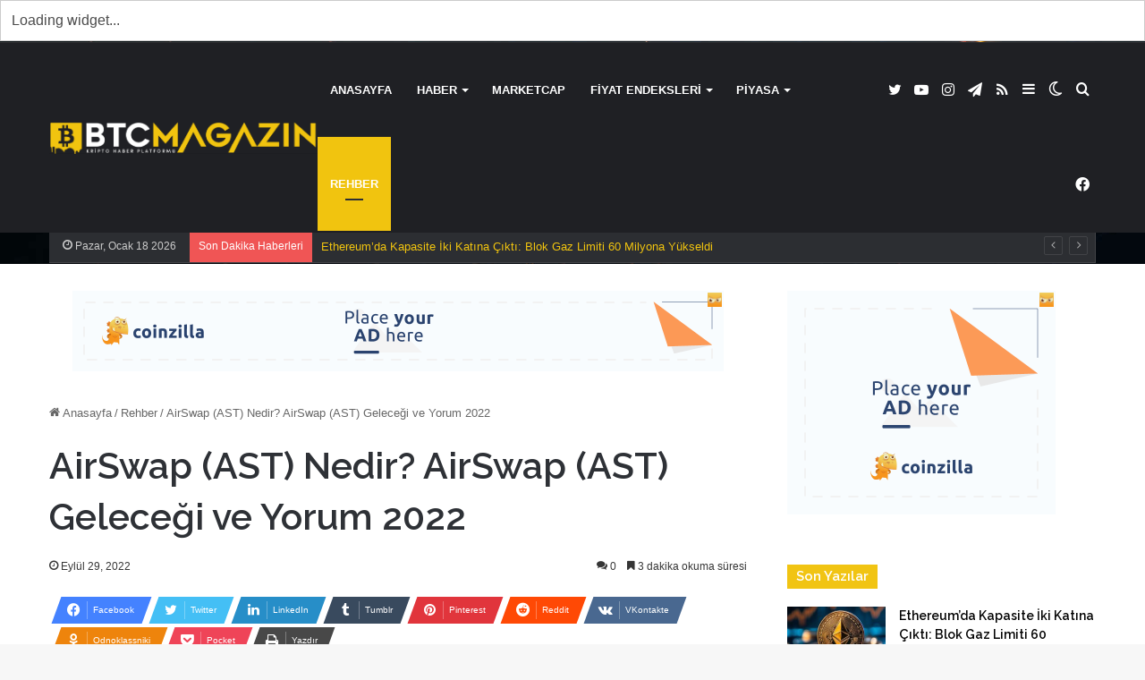

--- FILE ---
content_type: text/html; charset=UTF-8
request_url: https://btcmagazin.com/airswap-ast-nedir-airswap-gelecegi-ve-yorum-2022/
body_size: 36732
content:
<!DOCTYPE html> <html lang="tr" data-skin="light" prefix="og: https://ogp.me/ns#"> <head> <script async src="https://www.googletagmanager.com/gtag/js?id=G-KT8SN0X8GL"></script> <script>
  window.dataLayer = window.dataLayer || [];
  function gtag(){dataLayer.push(arguments);}
  gtag('js', new Date());

  gtag('config', 'G-KT8SN0X8GL');
</script> <meta charset="UTF-8"/> <link rel="profile" href="//gmpg.org/xfn/11"/> <meta http-equiv='x-dns-prefetch-control' content='on'> <link rel='dns-prefetch' href="//cdnjs.cloudflare.com/"/> <link rel='dns-prefetch' href="//ajax.googleapis.com/"/> <link rel='dns-prefetch' href="//fonts.googleapis.com/"/> <link rel='dns-prefetch' href="//fonts.gstatic.com/"/> <link rel='dns-prefetch' href="//s.gravatar.com/"/> <link rel='dns-prefetch' href="//www.google-analytics.com/"/> <link rel='preload' as='script' href="//ajax.googleapis.com/ajax/libs/webfont/1/webfont.js"> <style id='tie-critical-css' type='text/css'>:root{--brand-color:#0669ff;--dark-brand-color:#0051cc;--bright-color:#FFF;--base-color:#2c2f34}html{-ms-touch-action:manipulation;touch-action:manipulation;-webkit-text-size-adjust:100%;-ms-text-size-adjust:100%}article,aside,details,figcaption,figure,footer,header,main,menu,nav,section,summary{display:block}audio,canvas,progress,video{display:inline-block}audio:not([controls]){display:none;height:0}progress{vertical-align:baseline}template,[hidden]{display:none}a{background-color:transparent}a:active,a:hover{outline-width:0}abbr[title]{border-bottom:none;text-decoration:underline;text-decoration:underline dotted}b,strong{font-weight:inherit}b,strong{font-weight:600}dfn{font-style:italic}mark{background-color:#ff0;color:#000}small{font-size:80%}sub,sup{font-size:75%;line-height:0;position:relative;vertical-align:baseline}sub{bottom:-0.25em}sup{top:-0.5em}img{border-style:none}svg:not(:root){overflow:hidden}figure{margin:1em 0}hr{box-sizing:content-box;height:0;overflow:visible}button,input,select,textarea{font:inherit}optgroup{font-weight:bold}button,input,select{overflow:visible}button,input,select,textarea{margin:0}button,select{text-transform:none}button,[type="button"],[type="reset"],[type="submit"]{cursor:pointer}[disabled]{cursor:default}button,html [type="button"],[type="reset"],[type="submit"]{-webkit-appearance:button}button::-moz-focus-inner,input::-moz-focus-inner{border:0;padding:0}button:-moz-focusring,input:-moz-focusring{outline:1px dotted ButtonText}fieldset{border:1px solid #c0c0c0;margin:0 2px;padding:0.35em 0.625em 0.75em}legend{box-sizing:border-box;color:inherit;display:table;max-width:100%;padding:0;white-space:normal}textarea{overflow:auto}[type="checkbox"],[type="radio"]{box-sizing:border-box;padding:0}[type="number"]::-webkit-inner-spin-button,[type="number"]::-webkit-outer-spin-button{height:auto}[type="search"]{-webkit-appearance:textfield}[type="search"]::-webkit-search-cancel-button,[type="search"]::-webkit-search-decoration{-webkit-appearance:none}*{padding:0;margin:0;list-style:none;border:0;outline:none;box-sizing:border-box}*:before,*:after{box-sizing:border-box}body{background:#F7F7F7;color:var(--base-color);font-family:-apple-system, BlinkMacSystemFont, "Segoe UI", Roboto, Oxygen, Oxygen-Sans, Ubuntu, Cantarell, "Helvetica Neue", "Open Sans", Arial, sans-serif;font-size:13px;line-height:21px}h1,h2,h3,h4,h5,h6,.the-subtitle{line-height:1.4;font-weight:600}h1{font-size:41px;font-weight:700}h2{font-size:27px}h3{font-size:23px}h4,.the-subtitle{font-size:17px}h5{font-size:13px}h6{font-size:12px}a{color:var(--base-color);text-decoration:none;transition:0.15s}.brand-title,a:hover{color:var(--brand-color)}img,object,embed{max-width:100%;height:auto}iframe{max-width:100%}p{line-height:21px}.says,.screen-reader-text,.comment-form-comment label{clip:rect(1px, 1px, 1px, 1px);position:absolute !important;height:1px;width:1px;overflow:hidden}.stream-title{margin-bottom:3px;font-size:11px;color:#a5a5a5;display:block}.stream-item{text-align:center;position:relative;z-index:2;margin:20px 0;padding:0}.stream-item iframe{margin:0 auto}.stream-item img{max-width:100%;width:auto;height:auto;margin:0 auto;display:inline-block;vertical-align:middle}.stream-item.stream-item-above-header{margin:0}.stream-item.stream-item-between .post-item-inner{width:100%;display:block}.post-layout-8.is-header-layout-1.has-header-ad .entry-header-outer,body.post-layout-8.has-header-below-ad .entry-header-outer{padding-top:0}.stream-item-top-wrapper ~ .stream-item-below-header,.is-header-layout-1.has-header-ad.post-layout-6 .featured-area,.has-header-below-ad.post-layout-6 .featured-area{margin-top:0}.has-header-below-ad .fullwidth-entry-title.container-wrapper,.is-header-layout-1.has-header-ad .fullwidth-entry-title,.is-header-layout-1.has-header-ad .is-first-section,.has-header-below-ad .is-first-section{padding-top:0;margin-top:0}@media (max-width: 991px){body:not(.is-header-layout-1).has-header-below-ad.has-header-ad .top-nav-below .has-breaking-news{margin-bottom:20px}.has-header-ad .fullwidth-entry-title.container-wrapper,.has-header-ad.has-header-below-ad .stream-item-below-header,.single.has-header-ad:not(.has-header-below-ad) #content,.page.has-header-ad:not(.has-header-below-ad) #content{margin-top:0}.has-header-ad .is-first-section{padding-top:0}.has-header-ad:not(.has-header-below-ad) .buddypress-header-outer{margin-bottom:15px}}.has-full-width-logo .stream-item-top-wrapper,.header-layout-2 .stream-item-top-wrapper{width:100%;max-width:100%;float:none;clear:both}@media (min-width: 992px){.header-layout-2.has-normal-width-logo .stream-item-top-wrapper{margin-top:0}}.header-layout-3.no-stream-item .logo-container{width:100%;float:none}@media (min-width: 992px){.header-layout-3.has-normal-width-logo .stream-item-top img{float:right}}@media (max-width: 991px){.header-layout-3.has-normal-width-logo .stream-item-top{clear:both}}#background-stream-cover{top:0;left:0;z-index:0;overflow:hidden;width:100%;height:100%;position:fixed}@media (max-width: 768px){.hide_banner_header .stream-item-above-header,.hide_banner_top .stream-item-top-wrapper,.hide_banner_below_header .stream-item-below-header,.hide_banner_bottom .stream-item-above-footer,.hide_banner_above .stream-item-above-post,.hide_banner_above_content .stream-item-above-post-content,.hide_banner_below_content .stream-item-below-post-content,.hide_banner_below .stream-item-below-post,.hide_banner_comments .stream-item-below-post-comments,.hide_breaking_news #top-nav,.hide_sidebars .sidebar,.hide_footer_tiktok #footer-tiktok,.hide_footer_instagram #footer-instagram,.hide_footer #footer-widgets-container,.hide_copyright #site-info,.hide_breadcrumbs #breadcrumb,.hide_share_post_top .share-buttons-top,.hide_share_post_bottom .share-buttons-bottom,.hide_post_newsletter #post-newsletter,.hide_related #related-posts,.hide_read_next #read-next-block,.hide_post_authorbio .post-components .about-author,.hide_post_nav .prev-next-post-nav,.hide_back_top_button #go-to-top,.hide_read_more_buttons .more-link,.hide_inline_related_posts #inline-related-post{display:none !important}}.tie-icon:before,[class^="tie-icon-"],[class*=" tie-icon-"]{font-family:'tiefonticon' !important;speak:never;font-style:normal;font-weight:normal;font-variant:normal;text-transform:none;line-height:1;-webkit-font-smoothing:antialiased;-moz-osx-font-smoothing:grayscale;display:inline-block}body.tie-no-js a.remove,body.tie-no-js .tooltip,body.tie-no-js .woocommerce-message,body.tie-no-js .woocommerce-error,body.tie-no-js .woocommerce-info,body.tie-no-js .bbp-template-notice,body.tie-no-js .indicator-hint,body.tie-no-js .menu-counter-bubble-outer,body.tie-no-js .notifications-total-outer,body.tie-no-js .comp-sub-menu,body.tie-no-js .menu-sub-content{display:none !important}body.tie-no-js .fa,body.tie-no-js .fas,body.tie-no-js .far,body.tie-no-js .fab,body.tie-no-js .tie-icon:before,body.tie-no-js [class^="tie-icon-"],body.tie-no-js [class*=" tie-icon-"],body.tie-no-js .weather-icon{visibility:hidden !important}body.tie-no-js [class^="tie-icon-"]:before,body.tie-no-js [class*=" tie-icon-"]:before{content:"\f105"}.tie-popup,#autocomplete-suggestions{display:none}.container{margin-right:auto;margin-left:auto;padding-left:15px;padding-right:15px}.container:after{content:"";display:table;clear:both}@media (min-width: 768px){.container{width:100%}}@media (min-width: 1200px){.container{max-width:1200px}}.tie-row{margin-left:-15px;margin-right:-15px}.tie-row:after{content:"";display:table;clear:both}.tie-col-xs-1,.tie-col-sm-1,.tie-col-md-1,.tie-col-xs-2,.tie-col-sm-2,.tie-col-md-2,.tie-col-xs-3,.tie-col-sm-3,.tie-col-md-3,.tie-col-xs-4,.tie-col-sm-4,.tie-col-md-4,.tie-col-xs-5,.tie-col-sm-5,.tie-col-md-5,.tie-col-xs-6,.tie-col-sm-6,.tie-col-md-6,.tie-col-xs-7,.tie-col-sm-7,.tie-col-md-7,.tie-col-xs-8,.tie-col-sm-8,.tie-col-md-8,.tie-col-xs-9,.tie-col-sm-9,.tie-col-md-9,.tie-col-xs-10,.tie-col-sm-10,.tie-col-md-10,.tie-col-xs-11,.tie-col-sm-11,.tie-col-md-11,.tie-col-xs-12,.tie-col-sm-12,.tie-col-md-12{position:relative;min-height:1px;padding-left:15px;padding-right:15px}.tie-col-xs-1,.tie-col-xs-2,.tie-col-xs-3,.tie-col-xs-4,.tie-col-xs-5,.tie-col-xs-6,.tie-col-xs-7,.tie-col-xs-8,.tie-col-xs-9,.tie-col-xs-10,.tie-col-xs-11,.tie-col-xs-12{float:left}.tie-col-xs-1{width:8.33333%}.tie-col-xs-2{width:16.66667%}.tie-col-xs-3{width:25%}.tie-col-xs-4{width:33.33333%}.tie-col-xs-5{width:41.66667%}.tie-col-xs-6{width:50%}.tie-col-xs-7{width:58.33333%}.tie-col-xs-8{width:66.66667%}.tie-col-xs-9{width:75%}.tie-col-xs-10{width:83.33333%}.tie-col-xs-11{width:91.66667%}.tie-col-xs-12{width:100%}@media (min-width: 768px){.tie-col-sm-1,.tie-col-sm-2,.tie-col-sm-3,.tie-col-sm-4,.tie-col-sm-5,.tie-col-sm-6,.tie-col-sm-7,.tie-col-sm-8,.tie-col-sm-9,.tie-col-sm-10,.tie-col-sm-11,.tie-col-sm-12{float:left}.tie-col-sm-1{width:8.33333%}.tie-col-sm-2{width:16.66667%}.tie-col-sm-3{width:25%}.tie-col-sm-4{width:33.33333%}.tie-col-sm-5{width:41.66667%}.tie-col-sm-6{width:50%}.tie-col-sm-7{width:58.33333%}.tie-col-sm-8{width:66.66667%}.tie-col-sm-9{width:75%}.tie-col-sm-10{width:83.33333%}.tie-col-sm-11{width:91.66667%}.tie-col-sm-12{width:100%}}@media (min-width: 992px){.tie-col-md-1,.tie-col-md-2,.tie-col-md-3,.tie-col-md-4,.tie-col-md-5,.tie-col-md-6,.tie-col-md-7,.tie-col-md-8,.tie-col-md-9,.tie-col-md-10,.tie-col-md-11,.tie-col-md-12{float:left}.tie-col-md-1{width:8.33333%}.tie-col-md-2{width:16.66667%}.tie-col-md-3{width:25%}.tie-col-md-4{width:33.33333%}.tie-col-md-5{width:41.66667%}.tie-col-md-6{width:50%}.tie-col-md-7{width:58.33333%}.tie-col-md-8{width:66.66667%}.tie-col-md-9{width:75%}.tie-col-md-10{width:83.33333%}.tie-col-md-11{width:91.66667%}.tie-col-md-12{width:100%}}.tie-alignleft{float:left}.tie-alignright{float:right}.tie-aligncenter{clear:both;margin-left:auto;margin-right:auto}.fullwidth{width:100% !important}.alignleft{float:left;margin:0.375em 1.75em 1em 0}.alignright{float:right;margin:0.375em 0 1em 1.75em}.aligncenter{clear:both;display:block;margin:0 auto 1.75em;text-align:center;margin-left:auto;margin-right:auto;margin-top:6px;margin-bottom:6px}@media (max-width: 767px){.entry .alignright,.entry .alignright img,.entry .alignleft,.entry .alignleft img{float:none;clear:both;display:block;margin:0 auto 1.75em}}.clearfix:before,.clearfix:after{content:"\0020";display:block;height:0;overflow:hidden}.clearfix:after{clear:both}.tie-container,#tie-wrapper{height:100%;min-height:650px}.tie-container{position:relative;overflow:hidden}#tie-wrapper{background:#fff;position:relative;z-index:108;height:100%;margin:0 auto}.container-wrapper{background:#ffffff;border:1px solid rgba(0,0,0,0.1);border-radius:2px;padding:30px}#content{margin-top:30px}@media (max-width: 991px){#content{margin-top:15px}}.site-content{-ms-word-wrap:break-word;word-wrap:break-word}.boxed-layout #tie-wrapper,.boxed-layout .fixed-nav{max-width:1230px}.boxed-layout.wrapper-has-shadow #tie-wrapper{box-shadow:0 1px 7px rgba(171,171,171,0.5)}@media (min-width: 992px){.boxed-layout #main-nav.fixed-nav,.boxed-layout #tie-wrapper{width:95%}}@media (min-width: 992px){.framed-layout #tie-wrapper{margin-top:25px;margin-bottom:25px}}@media (min-width: 992px){.border-layout #tie-container{margin:25px}.border-layout:after,.border-layout:before{background:inherit;content:"";display:block;height:25px;left:0;bottom:0;position:fixed;width:100%;z-index:110}.border-layout:before{top:0;bottom:auto}.border-layout.admin-bar:before{top:32px}.border-layout #main-nav.fixed-nav{left:25px;right:25px;width:calc(100% - 50px)}}.theme-header{background:#fff;position:relative;z-index:999}.theme-header:after{content:"";display:table;clear:both}.theme-header.has-shadow{box-shadow:0 0 10px 5px rgba(0,0,0,0.1)}.theme-header.top-nav-below .top-nav{z-index:8}.is-stretch-header .container{max-width:100%}.logo-row{position:relative}#logo{margin-top:40px;margin-bottom:40px;display:block;float:left}#logo img{vertical-align:middle}#logo img[src*='.svg']{width:100% !important}@-moz-document url-prefix(){#logo img[src*='.svg']{height:100px}}#logo a{display:inline-block}#logo .h1-off{position:absolute;top:-9000px;left:-9000px}#logo.text-logo a{color:var(--brand-color)}#logo.text-logo a:hover{color:var(--dark-brand-color);opacity:0.8}#tie-logo-inverted,#tie-sticky-logo-inverted{display:none}.tie-skin-inverted #tie-sticky-logo-inverted,.tie-skin-inverted #tie-logo-inverted{display:block}.tie-skin-inverted #tie-sticky-logo-default,.tie-skin-inverted #tie-logo-default{display:none}.logo-text{font-size:50px;line-height:50px;font-weight:bold}@media (max-width: 670px){.logo-text{font-size:30px}}.has-full-width-logo.is-stretch-header .logo-container{padding:0}.has-full-width-logo #logo{margin:0}.has-full-width-logo #logo a,.has-full-width-logo #logo img{width:100%;height:auto;display:block}.has-full-width-logo #logo,.header-layout-2 #logo{float:none;text-align:center}.has-full-width-logo #logo img,.header-layout-2 #logo img{margin-right:auto;margin-left:auto}.has-full-width-logo .logo-container,.header-layout-2 .logo-container{width:100%;float:none}@media (max-width: 991px){#theme-header.has-normal-width-logo #logo{margin:14px 0 !important;text-align:left;line-height:1}#theme-header.has-normal-width-logo #logo img{width:auto;height:auto;max-width:190px}}@media (max-width: 479px){#theme-header.has-normal-width-logo #logo img{max-width:160px;max-height:60px !important}}@media (max-width: 991px){#theme-header.mobile-header-default:not(.header-layout-1) #logo,#theme-header.mobile-header-default.header-layout-1 .header-layout-1-logo{-webkit-flex-grow:10;-ms-flex-positive:10;flex-grow:10}#theme-header.mobile-header-centered.header-layout-1 .header-layout-1-logo{width:auto !important}#theme-header.mobile-header-centered #logo{float:none;text-align:center}}.components{float:right}.components>li{position:relative;float:right;list-style:none}.components>li.social-icons-item{margin:0}.components>li>a{display:block;position:relative;width:30px;text-align:center;line-height:inherit;font-size:16px}.components>li>a:hover,.components>li:hover>a{z-index:2}.components .avatar{border-radius:100%;position:relative;top:4px;max-width:20px}.components a.follow-btn{width:auto;padding-left:15px;padding-right:15px;overflow:hidden}.components .follow-btn .tie-icon-plus{font-size:13px}.components .follow-btn .follow-text{font-size:12px;margin-left:8px;display:block;float:right}.components .search-bar{width:auto;border:solid rgba(0,0,0,0.1);border-width:0 1px;margin-left:10px}.components #search{position:relative;background:transparent}.components #search-input{border:0;margin-bottom:0;line-height:inherit;width:100%;background:transparent;padding:0 25px 0 10px;border-radius:0;box-sizing:border-box;font-size:inherit}.components #search-input:hover{background:rgba(0,0,0,0.03)}.components #search-input:focus{background:rgba(0,0,0,0.03);box-shadow:none}.components #search-submit{position:absolute;right:0;top:0;width:40px;line-height:inherit;color:#777777;background:transparent;font-size:15px;padding:0;transition:color 0.15s}.components #search-submit:hover{color:var(--brand-color)}#search-submit .tie-icon-spinner{color:#555;cursor:default;-webkit-animation:tie-spin 3s infinite linear;animation:tie-spin 3s infinite linear}.top-nav-boxed .components li:first-child.weather-menu-item,.main-nav-boxed .components li:first-child.weather-menu-item,.components .search-bar+.weather-menu-item{padding-right:10px}.popup-login-icon.has-title a{width:auto;padding:0 8px}.popup-login-icon.has-title span{line-height:unset;float:left}.popup-login-icon.has-title .login-title{position:relative;font-size:13px;padding-left:4px}.weather-menu-item{display:-webkit-flex;display:-ms-flexbox;display:flex;-webkit-align-items:center;-ms-flex-align:center;align-items:center;padding-right:5px;overflow:hidden}.weather-menu-item:after{content:'t';visibility:hidden;width:0}.weather-menu-item .weather-wrap{padding:0;overflow:inherit;line-height:23px}.weather-menu-item .weather-forecast-day{display:block;float:left;width:auto;padding:0 5px;line-height:initial}.weather-menu-item .weather-forecast-day .weather-icon{font-size:26px;margin-bottom:0}.weather-menu-item .city-data{float:left;display:block;font-size:12px}.weather-menu-item .weather-current-temp{font-size:16px;font-weight:400}.weather-menu-item .weather-current-temp sup{font-size:9px;top:-2px}.weather-menu-item .theme-notice{padding:0 10px}.components .tie-weather-widget{color:var(--base-color)}.main-nav-dark .main-nav .tie-weather-widget{color:#ffffff}.top-nav-dark .top-nav .tie-weather-widget{color:#ccc}.components .icon-basecloud-bg:after{color:#ffffff}.main-nav-dark .main-nav .icon-basecloud-bg:after{color:#1f2024}.top-nav-dark .top-nav .icon-basecloud-bg:after{color:#1f2024}.header-layout-1 #menu-components-wrap{display:-webkit-flex;display:-ms-flexbox;display:flex;-webkit-justify-content:flex-end;-ms-flex-pack:end;justify-content:flex-end}@media (max-width: 991px){.header-layout-1 #main-nav [class*="tie-col-md"]{float:left;width:auto}}.header-layout-1 .main-menu-wrapper{display:table;width:100%}.header-layout-1 #logo{line-height:1;float:left;margin-top:20px;margin-bottom:20px}.header-layout-1 .header-layout-1-logo{display:table-cell;vertical-align:middle;float:none}.header-layout-1 #main-nav .components .search-bar{border:none}.header-layout-1 #main-nav .components #search-input{border:1px solid rgba(0,0,0,0.1);line-height:initial;padding-top:10px;padding-bottom:10px}.header-layout-1.main-nav-dark #main-nav .components #search-input{border-color:rgba(255,255,255,0.07)}.header-layout-2 #menu-components-wrap{display:-webkit-flex;display:-ms-flexbox;display:flex;-webkit-justify-content:center;-ms-flex-pack:center;justify-content:center}.header-layout-4 #menu-components-wrap{-webkit-justify-content:flex-start;-ms-flex-pack:start;justify-content:flex-start;padding-left:25px}.header-layout-4 #menu-components-wrap .main-menu-wrap{-webkit-flex-grow:1;-ms-flex-positive:1;flex-grow:1}.is-header-bg-extended #theme-header,.is-header-bg-extended #theme-header.header-layout-1 #main-nav:not(.fixed-nav){background:transparent !important;display:inline-block !important;width:100% !important;box-shadow:none !important;transition:background 0.3s}.is-header-bg-extended #theme-header:before,.is-header-bg-extended #theme-header.header-layout-1 #main-nav:not(.fixed-nav):before{content:"";position:absolute;width:100%;left:0;right:0;top:0;height:150px;background-image:linear-gradient(to top, transparent, rgba(0,0,0,0.5))}@media (max-width: 991px){.is-header-bg-extended #tie-wrapper #theme-header .logo-container:not(.fixed-nav){background:transparent;box-shadow:none;transition:background 0.3s}}.is-header-bg-extended .has-background .is-first-section{margin-top:-350px !important}.is-header-bg-extended .has-background .is-first-section>*{padding-top:350px !important}.rainbow-line{height:3px;width:100%;position:relative;z-index:2;background-image:linear-gradient(to right, #f76570 0%, #f76570 8%, #f3a46b 8%, #f3a46b 16%, #f3a46b 16%, #ffd205 16%, #ffd205 24%, #ffd205 24%, #1bbc9b 24%, #1bbc9b 25%, #1bbc9b 32%, #14b9d5 32%, #14b9d5 40%, #c377e4 40%, #c377e4 48%, #f76570 48%, #f76570 56%, #f3a46b 56%, #f3a46b 64%, #ffd205 64%, #ffd205 72%, #1bbc9b 72%, #1bbc9b 80%, #14b9d5 80%, #14b9d5 80%, #14b9d5 89%, #c377e4 89%, #c377e4 100%)}@media (max-width: 991px){.logo-container,.header-layout-1 .main-menu-wrapper{border-width:0;display:-webkit-flex;display:-ms-flexbox;display:flex;-webkit-flex-flow:row nowrap;-ms-flex-flow:row nowrap;flex-flow:row nowrap;-webkit-align-items:center;-ms-flex-align:center;align-items:center;-webkit-justify-content:space-between;-ms-flex-pack:justify;justify-content:space-between}}.mobile-header-components{display:none;z-index:10;height:30px;line-height:30px;-webkit-flex-wrap:nowrap;-ms-flex-wrap:nowrap;flex-wrap:nowrap;-webkit-flex:1 1 0%;-ms-flex:1 1 0%;flex:1 1 0%}.mobile-header-components .components{float:none;display:-webkit-flex !important;display:-ms-flexbox !important;display:flex !important;-webkit-justify-content:stretch;-ms-flex-pack:stretch;justify-content:stretch}.mobile-header-components .components li.custom-menu-link{display:inline-block;float:none}.mobile-header-components .components li.custom-menu-link>a{width:20px;padding-bottom:15px}.mobile-header-components .components li.custom-menu-link>a .menu-counter-bubble{right:calc(50% - 10px);bottom:-10px}.header-layout-1.main-nav-dark .mobile-header-components .components li.custom-menu-link>a{color:#fff}.dark-skin .mobile-header-components .components a.button.guest-btn:not(:hover){background:#23262a;border-color:#23262a;color:#fff}.mobile-header-components .components .comp-sub-menu{padding:10px}.dark-skin .mobile-header-components .components .comp-sub-menu{background:#1f2024}.mobile-header-components [class^="tie-icon-"],.mobile-header-components [class*=" tie-icon-"]{font-size:18px;width:20px;height:20px;vertical-align:middle}.mobile-header-components .tie-mobile-menu-icon{font-size:20px}.mobile-header-components .tie-icon-grid-9,.mobile-header-components .tie-icon-grid-4{-webkit-transform:scale(1.75);-ms-transform:scale(1.75);transform:scale(1.75)}.mobile-header-components .nav-icon{display:inline-block;width:20px;height:2px;background-color:var(--base-color);position:relative;top:-4px;transition:background 0.4s ease}.mobile-header-components .nav-icon:before,.mobile-header-components .nav-icon:after{position:absolute;right:0;background-color:var(--base-color);content:'';display:block;width:100%;height:100%;transition:background 0.4s, right .2s ease, -webkit-transform 0.4s;transition:transform 0.4s, background 0.4s, right .2s ease;transition:transform 0.4s, background 0.4s, right .2s ease, -webkit-transform 0.4s;-webkit-transform:translateZ(0);transform:translateZ(0);-webkit-backface-visibility:hidden;backface-visibility:hidden}.mobile-header-components .nav-icon:before{-webkit-transform:translateY(-7px);-ms-transform:translateY(-7px);transform:translateY(-7px)}.mobile-header-components .nav-icon:after{-webkit-transform:translateY(7px);-ms-transform:translateY(7px);transform:translateY(7px)}.mobile-header-components .nav-icon.is-layout-2:before,.mobile-header-components .nav-icon.is-layout-2:after{width:70%;right:15%}.mobile-header-components .nav-icon.is-layout-3:after{width:60%}.mobile-header-components .nav-icon.is-layout-4:after{width:60%;right:auto;left:0}.dark-skin .mobile-header-components .nav-icon,.dark-skin .mobile-header-components .nav-icon:before,.dark-skin .mobile-header-components .nav-icon:after,.main-nav-dark.header-layout-1 .mobile-header-components .nav-icon,.main-nav-dark.header-layout-1 .mobile-header-components .nav-icon:before,.main-nav-dark.header-layout-1 .mobile-header-components .nav-icon:after{background-color:#ffffff}.dark-skin .mobile-header-components .nav-icon .menu-text,.main-nav-dark.header-layout-1 .mobile-header-components .nav-icon .menu-text{color:#ffffff}.mobile-header-components .menu-text-wrapper{white-space:nowrap;width:auto !important}.mobile-header-components .menu-text{color:var(--base-color);line-height:30px;font-size:12px;padding:0 0 0 5px;display:inline-block;transition:color 0.4s}.dark-skin .mobile-header-components .menu-text,.main-nav-dark.header-layout-1 .mobile-header-components .menu-text{color:#ffffff}#mobile-header-components-area_1 .components li.custom-menu-link>a{margin-right:15px}#mobile-header-components-area_1 .comp-sub-menu{left:0;right:auto}#mobile-header-components-area_2 .components{-webkit-flex-direction:row-reverse;-ms-flex-direction:row-reverse;flex-direction:row-reverse}#mobile-header-components-area_2 .components li.custom-menu-link>a{margin-left:15px}#mobile-menu-icon:hover .nav-icon,#mobile-menu-icon:hover .nav-icon:before,#mobile-menu-icon:hover .nav-icon:after{background-color:var(--brand-color)}@media (max-width: 991px){.logo-container:before,.logo-container:after{height:1px}.mobile-components-row .logo-wrapper{height:auto !important}.mobile-components-row .logo-container,.mobile-components-row.header-layout-1 .main-menu-wrapper{-webkit-flex-wrap:wrap;-ms-flex-wrap:wrap;flex-wrap:wrap}.mobile-components-row:not(.header-layout-1) #logo,.mobile-components-row.header-layout-1 .header-layout-1-logo{-webkit-flex:1 0 100%;-ms-flex:1 0 100%;flex:1 0 100%;-webkit-order:-1;-ms-flex-order:-1;order:-1}.mobile-components-row .mobile-header-components{padding:5px 0;height:45px}.mobile-components-row .mobile-header-components .components li.custom-menu-link>a{padding-bottom:0}#tie-body #mobile-container,.mobile-header-components{display:block}#slide-sidebar-widgets{display:none}}.top-nav{background-color:#ffffff;position:relative;z-index:10;line-height:35px;border:1px solid rgba(0,0,0,0.1);border-width:1px 0;color:var(--base-color)}.main-nav-below.top-nav-above .top-nav{border-top-width:0}.top-nav a:not(.button):not(:hover){color:var(--base-color)}.top-nav .components>li:hover>a{color:var(--brand-color)}.topbar-wrapper{display:-webkit-flex;display:-ms-flexbox;display:flex;min-height:35px}.top-nav.has-menu .topbar-wrapper,.top-nav.has-components .topbar-wrapper{display:block}.top-nav .tie-alignleft,.top-nav .tie-alignright{-webkit-flex-grow:1;-ms-flex-positive:1;flex-grow:1;position:relative}.top-nav.has-breaking-news .tie-alignleft{-webkit-flex:1 0 100px;-ms-flex:1 0 100px;flex:1 0 100px}.top-nav.has-breaking-news .tie-alignright{-webkit-flex-grow:0;-ms-flex-positive:0;flex-grow:0;z-index:1}.top-nav.has-date-components .tie-alignleft .components>li:first-child:not(.search-bar),.top-nav.has-date-components-menu .components>li:first-child:not(.search-bar),.top-nav-boxed .top-nav.has-components .components>li:first-child:not(.search-bar){border-width:0}@media (min-width: 992px){.header-layout-1.top-nav-below:not(.has-shadow) .top-nav{border-width:0 0 1px}}.topbar-today-date{float:left;padding-right:15px;font-size:12px;-webkit-flex-shrink:0;-ms-flex-negative:0;flex-shrink:0}.topbar-today-date:before{font-size:13px;content:"\f017"}.top-menu .menu a{padding:0 10px}.top-menu .menu li:hover>a{color:var(--brand-color)}.top-menu .menu ul{display:none;position:absolute;background:#ffffff}.top-menu .menu li:hover>ul{display:block}.top-menu .menu li{position:relative}.top-menu .menu ul.sub-menu a{width:180px;line-height:20px;padding:7px 15px}.tie-alignright .top-menu{float:right;border-width:0 1px}.top-menu .menu .tie-current-menu>a{color:var(--brand-color)}@media (min-width: 992px){.top-nav-boxed .top-nav{background:transparent !important;border-width:0}.top-nav-boxed .topbar-today-date{padding:0 15px}.top-nav-boxed .top-nav{background:transparent;border-width:0}.top-nav-boxed .topbar-wrapper{background:#ffffff;border:1px solid rgba(0,0,0,0.1);border-width:0 1px 1px;width:100%}.top-nav-boxed.main-nav-above.top-nav-below:not(.header-layout-1) .topbar-wrapper{border-width:1px}.top-nav-boxed.has-shadow.top-nav-below .topbar-wrapper,.top-nav-boxed.has-shadow.top-nav-below-main-nav .topbar-wrapper{border-width:1px 1px 0 !important}.top-nav-boxed.main-nav-below.top-nav-below-main-nav .has-breaking-news .topbar-wrapper{border-left-width:0 !important}.top-nav-boxed .has-menu .topbar-wrapper,.top-nav-boxed .has-components .topbar-wrapper{border-width:0 1px 1px}.top-nav-boxed .tie-alignright .search-bar{border-right-width:0}.top-nav-boxed .tie-alignleft .search-bar{border-left-width:0}.top-nav-boxed .has-date-components .tie-alignleft .search-bar,.top-nav-boxed .has-date-components-menu .tie-alignleft .search-bar{border-left-width:1px}}.top-nav .tie-alignleft .components,.top-nav .tie-alignleft .components>li{float:left}.top-nav .tie-alignleft .comp-sub-menu{right:auto;left:-1px}.top-nav-dark .top-nav{background-color:#2c2e32;color:#ccc}.top-nav-dark .top-nav *{border-color:rgba(255,255,255,0.1)}.top-nav-dark .top-nav .breaking a{color:#ccc}.top-nav-dark .top-nav .breaking a:hover{color:#ffffff}.top-nav-dark .top-nav .components>li>a,.top-nav-dark .top-nav .components>li.social-icons-item .social-link:not(:hover) span{color:#ccc}.top-nav-dark .top-nav .components>li:hover>a{color:#ffffff}.top-nav-dark .top-nav .top-menu li a{color:#ccc;border-color:rgba(255,255,255,0.04)}.top-nav-dark .top-menu ul{background:#2c2e32}.top-nav-dark .top-menu li:hover>a{background:rgba(0,0,0,0.1);color:var(--brand-color)}.top-nav-dark.top-nav-boxed .top-nav{background-color:transparent}.top-nav-dark.top-nav-boxed .topbar-wrapper{background-color:#2c2e32}.top-nav-dark.top-nav-boxed.top-nav-above.main-nav-below .topbar-wrapper{border-width:0}.top-nav-light #top-nav .weather-icon .icon-cloud,.top-nav-light #top-nav .weather-icon .icon-basecloud-bg,.top-nav-light #top-nav .weather-icon .icon-cloud-behind,.main-nav-light #main-nav .weather-icon .icon-cloud,.main-nav-light #main-nav .weather-icon .icon-basecloud-bg,.main-nav-light #main-nav .weather-icon .icon-cloud-behind{color:#d3d3d3}@media (max-width: 991px){.top-nav:not(.has-breaking-news),.topbar-today-date,.top-menu,.theme-header .components{display:none}}.breaking{display:none}.main-nav-wrapper{position:relative;z-index:4}.main-nav-below.top-nav-below-main-nav .main-nav-wrapper{z-index:9}.main-nav-above.top-nav-below .main-nav-wrapper{z-index:10}.main-nav{background-color:var(--main-nav-background);color:var(--main-nav-primary-color);position:relative;border:1px solid var(--main-nav-main-border-color);border-width:1px 0}.main-menu-wrapper{border:0 solid var(--main-nav-main-border-color);position:relative}@media (min-width: 992px){.header-menu{float:left}.header-menu .menu li{display:block;float:left}.header-menu .menu a{display:block;position:relative}.header-menu .menu .sub-menu a{padding:8px 10px}.header-menu .menu a:hover,.header-menu .menu li:hover>a{z-index:2}.header-menu .menu ul{box-shadow:0 2px 5px rgba(0,0,0,0.1)}.header-menu .menu ul li{position:relative}.header-menu .menu ul a{border-width:0 0 1px;transition:0.15s}.header-menu .menu ul ul{top:0;left:100%}#main-nav{z-index:9;line-height:60px}#main-nav .search-bar{border-color:var(--main-nav-main-border-color)}.top-nav-below-main-nav #main-nav .main-menu>ul>li,.header-layout-1.top-nav-below #main-nav .main-menu>ul>li{border-bottom:0;margin-bottom:0}.main-menu .menu a{transition:0.15s}.main-menu .menu>li>a{padding:0 14px;font-size:13px;font-weight:600}.main-menu .menu>li>.menu-sub-content{border-top:2px solid var(--main-nav-primary-color)}.main-menu .menu>li.tie-current-menu{border-bottom:5px solid var(--main-nav-primary-color);margin-bottom:-5px}.main-menu .menu>li.tie-current-menu>a:after{content:"";width:20px;height:2px;position:absolute;margin-top:17px;left:50%;top:50%;bottom:auto;right:auto;-webkit-transform:translateX(-50%) translateY(-50%);-ms-transform:translateX(-50%) translateY(-50%);transform:translateX(-50%) translateY(-50%);background:#2c2f34;transition:0.3s}.main-menu .menu>li.is-icon-only>a{padding:0 20px;line-height:inherit}.main-menu .menu>li.is-icon-only>a:after,.main-menu .menu>li.is-icon-only>a:before{display:none}.main-menu .menu>li.is-icon-only>a .tie-menu-icon{font-size:160%;-webkit-transform:translateY(15%);-ms-transform:translateY(15%);transform:translateY(15%)}.main-menu .menu ul{line-height:20px;z-index:1}.main-menu .menu .sub-menu .tie-menu-icon,.main-menu .menu .mega-recent-featured-list .tie-menu-icon,.main-menu .menu .mega-link-column .tie-menu-icon,.main-menu .menu .mega-cat-more-links .tie-menu-icon{width:20px}.main-menu .menu-sub-content{background:var(--main-nav-background);display:none;padding:15px;width:230px;position:absolute;box-shadow:0 2px 2px rgba(0,0,0,0.15)}.main-menu .menu-sub-content a{width:200px}.main-menu .menu-sub-content .menu-item-has-children>a:before{right:5px}.main-menu ul li:hover>.menu-sub-content,.main-menu ul li[aria-expanded="true"]>ul,.main-menu ul li[aria-expanded="true"]>.mega-menu-block{display:block;z-index:1}nav.main-nav .menu>li.tie-current-menu>a,nav.main-nav .menu>li:hover>a{background-color:var(--main-nav-primary-color);color:var(--main-nav-contrast-primary-color)}.header-layout-1 .main-menu-wrap .menu>li:only-child:not(.mega-menu){position:relative}.header-layout-1 .main-menu-wrap .menu>li:only-child>.menu-sub-content{right:0;left:auto}.header-layout-1 .main-menu-wrap .menu>li:only-child>.menu-sub-content ul{left:auto;right:100%}nav.main-nav .components>li:hover>a{color:var(--brand-color)}.main-nav .menu ul li:hover>a:not(.megamenu-pagination),.main-nav .components li a:hover,.main-nav .menu ul li.current-menu-item:not(.mega-link-column)>a{color:var(--main-nav-primary-color)}.main-nav .menu a,.main-nav .components li a{color:var(--main-nav-text-color)}.main-nav .components li a.button:hover,.main-nav .components li a.checkout-button{color:var(--main-nav-contrast-primary-color)}.main-nav-light{--main-nav-background:#FFFFFF;--main-nav-secondry-background:rgba(0,0,0,0.03);--main-nav-primary-color:var(--brand-color);--main-nav-contrast-primary-color:var(--bright-color);--main-nav-text-color:var(--base-color);--main-nav-secondry-text-color:rgba(0,0,0,0.5);--main-nav-main-border-color:rgba(0,0,0,0.1);--main-nav-secondry-border-color:rgba(0,0,0,0.08)}.main-nav-light.fixed-nav{background-color:rgba(255,255,255,0.95)}.main-nav-dark{--main-nav-background:#1f2024;--main-nav-secondry-background:rgba(0,0,0,0.2);--main-nav-primary-color:var(--brand-color);--main-nav-contrast-primary-color:var(--bright-color);--main-nav-text-color:#FFFFFF;--main-nav-secondry-text-color:rgba(225,255,255,0.5);--main-nav-main-border-color:rgba(255,255,255,0.07);--main-nav-secondry-border-color:rgba(255,255,255,0.04)}.main-nav-dark .main-nav,.main-nav-dark .main-nav ul.cats-horizontal li a{border-width:0}.main-nav-dark .main-nav.fixed-nav{background-color:rgba(31,32,36,0.95)}}@media (min-width: 992px){header .menu-item-has-children>a:before,.mega-menu>a:before{content:'';position:absolute;right:12px;margin-top:2px;top:50%;bottom:auto;-webkit-transform:translateY(-50%);-ms-transform:translateY(-50%);transform:translateY(-50%);width:0;height:0;border:4px solid transparent;border-top:4px solid #ffffff;transition:border 0.15s}header .menu-item-has-children .menu-item-has-children>a:before,.mega-menu .menu-item-has-children>a:before{border:4px solid transparent;border-left-color:#ffffff}.menu>.menu-item-has-children:not(.is-icon-only)>a,.menu .mega-menu:not(.is-icon-only)>a{padding-right:25px}.main-menu .menu>li.tie-current-menu>a:before,.main-menu .menu>li:hover>a:before{border-top-color:var(--bright-color)}.main-nav-light .main-nav .menu-item-has-children>a:before,.main-nav-light .mega-menu>a:before{border-top-color:var(--base-color)}.main-nav-light .main-nav .menu-item-has-children .menu-item-has-children>a:before,.main-nav-light .mega-menu .menu-item-has-children>a:before{border-top-color:transparent;border-left-color:var(--base-color)}.main-nav-light .main-nav .menu-item-has-children li:hover>a:before,.main-nav-light .mega-menu li:hover>a:before{border-left-color:var(--brand-color)}.top-nav-dark .top-menu .menu-item-has-children>a:before{border-top-color:#ccc}.top-nav-dark .top-menu .menu-item-has-children .menu-item-has-children>a:before{border-left-color:#ccc;border-top-color:transparent}}@media (min-width: 992px){.main-nav-boxed .main-nav{border-width:0}.main-nav-boxed .main-menu-wrapper{float:left;width:100%;background-color:var(--main-nav-background)}.main-nav-boxed .main-menu-wrapper .search-bar{border-right-width:0}.main-nav-boxed.main-nav-light .main-menu-wrapper{border-width:1px}.dark-skin .main-nav-boxed.main-nav-light .main-menu-wrapper{border-width:0}.main-nav-boxed.main-nav-light .fixed-nav .main-menu-wrapper{border-color:transparent}.main-nav-above.top-nav-above #main-nav:not(.fixed-nav){top:-1px}.main-nav-below.top-nav-below #main-nav:not(.fixed-nav){bottom:-1px}.dark-skin .main-nav-below.top-nav-above #main-nav{border-width:0}.dark-skin .main-nav-below.top-nav-below-main-nav #main-nav{border-top-width:0}}.main-nav-boxed .main-nav:not(.fixed-nav),.main-nav-boxed .fixed-nav .main-menu-wrapper,.theme-header:not(.main-nav-boxed) .fixed-nav .main-menu-wrapper{background:transparent !important}@media (min-width: 992px){.header-layout-1.main-nav-below.top-nav-above .main-nav{margin-top:-1px}.header-layout-1.main-nav-below.top-nav-above .top-nav{border-top-width:0}.header-layout-1.main-nav-below.top-nav-above .breaking-title{top:0;margin-bottom:-1px}}.header-layout-1.main-nav-below.top-nav-below-main-nav .main-nav-wrapper{z-index:9}.header-layout-1.main-nav-below.top-nav-below-main-nav .main-nav{margin-bottom:-1px;bottom:0;border-top-width:0}@media (min-width: 992px){.header-layout-1.main-nav-below.top-nav-below-main-nav .top-nav{margin-top:-1px}}.header-layout-1.has-shadow:not(.top-nav-below) .main-nav{border-bottom:0 !important}#theme-header.header-layout-1>div:only-child nav{border-width:0 !important}@media only screen and (min-width: 992px) and (max-width: 1100px){.main-nav .menu>li:not(.is-icon-only)>a{padding-left:7px;padding-right:7px}.main-nav .menu>li:not(.is-icon-only)>a:before{display:none}.main-nav .menu>li.is-icon-only>a{padding-left:15px;padding-right:15px}}.menu-tiny-label{font-size:10px;border-radius:10px;padding:2px 7px 3px;margin-left:3px;line-height:1;position:relative;top:-1px}.menu-tiny-label.menu-tiny-circle{border-radius:100%}@media (max-width: 991px){#sticky-logo{display:none}}@media (min-width: 992px){#sticky-logo{overflow:hidden;float:left;vertical-align:middle}#sticky-logo a{line-height:1;display:inline-block}#sticky-logo img{position:relative;vertical-align:middle;padding:8px 10px;top:-1px;max-height:50px}.just-before-sticky #sticky-logo img,.header-layout-1 #sticky-logo img{padding:0}.header-layout-1:not(.has-custom-sticky-logo) #sticky-logo{display:none}.theme-header #sticky-logo img{opacity:0;visibility:hidden;width:0 !important;-webkit-transform:translateY(75%);-ms-transform:translateY(75%);transform:translateY(75%);transition:opacity 0.6s cubic-bezier(0.55, 0, 0.1, 1),-webkit-transform 0.3s cubic-bezier(0.55, 0, 0.1, 1);transition:transform 0.3s cubic-bezier(0.55, 0, 0.1, 1),opacity 0.6s cubic-bezier(0.55, 0, 0.1, 1);transition:transform 0.3s cubic-bezier(0.55, 0, 0.1, 1),opacity 0.6s cubic-bezier(0.55, 0, 0.1, 1),-webkit-transform 0.3s cubic-bezier(0.55, 0, 0.1, 1)}.theme-header.header-layout-1:not(.has-custom-sticky-logo) #sticky-logo img{transition:none}.theme-header:not(.header-layout-1) #main-nav:not(.fixed-nav) #sticky-logo img{margin-left:-20px}.header-layout-1 .flex-placeholder{-webkit-flex-grow:1;-ms-flex-positive:1;flex-grow:1}}.theme-header .fixed-nav{position:fixed;width:100%;top:0;bottom:auto !important;z-index:100;will-change:transform;-webkit-transform:translateY(-100%);-ms-transform:translateY(-100%);transform:translateY(-100%);transition:-webkit-transform 0.3s;transition:transform 0.3s;transition:transform 0.3s, -webkit-transform 0.3s;box-shadow:0 4px 2px -2px rgba(0,0,0,0.1);border-width:0;background-color:rgba(255,255,255,0.95)}.theme-header .fixed-nav:not(.just-before-sticky){line-height:60px !important}@media (min-width: 992px){.theme-header .fixed-nav:not(.just-before-sticky) .header-layout-1-logo{display:none}}.theme-header .fixed-nav:not(.just-before-sticky) #sticky-logo img{opacity:1;visibility:visible;width:auto !important;-webkit-transform:translateY(0);-ms-transform:translateY(0);transform:translateY(0)}@media (min-width: 992px){.header-layout-1:not(.just-before-sticky):not(.has-custom-sticky-logo) .fixed-nav #sticky-logo{display:block}}.admin-bar .theme-header .fixed-nav{top:32px}@media (max-width: 782px){.admin-bar .theme-header .fixed-nav{top:46px}}@media (max-width: 600px){.admin-bar .theme-header .fixed-nav{top:0}}@media (min-width: 992px){.border-layout .theme-header .fixed-nav{top:25px}.border-layout.admin-bar .theme-header .fixed-nav{top:57px}}.theme-header .fixed-nav .container{opacity:0.95}.theme-header .fixed-nav .main-menu-wrapper,.theme-header .fixed-nav .main-menu{border-top:0}.theme-header .fixed-nav.fixed-unpinned:not(.default-behavior-mode) .main-menu .menu>li.tie-current-menu{border-bottom-width:0;margin-bottom:0}.theme-header .fixed-nav.unpinned-no-transition{transition:none}.theme-header .fixed-nav:not(.fixed-unpinned):not(.fixed-pinned) .tie-current-menu{border:none !important}.theme-header .fixed-pinned,.theme-header .default-behavior-mode.fixed-unpinned{-webkit-transform:translate3d(0, 0, 0);transform:translate3d(0, 0, 0)}@media (max-width: 991px){.theme-header .fixed-nav{transition:none}.fixed-nav.logo-container.sticky-up,.fixed-nav.logo-container.sticky-nav-slide.sticky-down,.fixed-nav#main-nav.sticky-up,.fixed-nav#main-nav.sticky-nav-slide.sticky-down{transition:-webkit-transform 0.4s ease;transition:transform 0.4s ease;transition:transform 0.4s ease, -webkit-transform 0.4s ease}.sticky-type-slide .fixed-nav.logo-container.sticky-nav-slide-visible,.sticky-type-slide .fixed-nav#main-nav.sticky-nav-slide-visible{-webkit-transform:translateY(0);-ms-transform:translateY(0);transform:translateY(0)}.fixed-nav.default-behavior-mode{-webkit-transform:none !important;-ms-transform:none !important;transform:none !important}}@media (max-width: 991px){#tie-wrapper header#theme-header{box-shadow:none;background:transparent !important}.logo-container,.header-layout-1 .main-nav{border-width:0;box-shadow:0 3px 7px 0 rgba(0,0,0,0.1)}.header-layout-1.top-nav-below .main-nav:not(.fixed-nav){box-shadow:none}.is-header-layout-1.has-header-ad .top-nav-below .main-nav{border-bottom-width:1px}.logo-container,.header-layout-1 .main-nav{background-color:#ffffff}.dark-skin .logo-container,.main-nav-dark.header-layout-1 .main-nav{background-color:#1f2024}.dark-skin #theme-header .logo-container.fixed-nav{background-color:rgba(31,32,36,0.95)}.header-layout-1.main-nav-below.top-nav-below-main-nav .main-nav{margin-bottom:0}#sticky-nav-mask,.header-layout-1 #menu-components-wrap,.header-layout-3 .main-nav-wrapper,.header-layout-2 .main-nav-wrapper{display:none}.main-menu-wrapper .tie-alignleft{width:100%}} </style> <style>img:is([sizes="auto" i], [sizes^="auto," i]) { contain-intrinsic-size: 3000px 1500px }</style> <title>AirSwap (AST) Nedir? AirSwap (AST) Geleceği ve Yorum 2022</title> <meta name="description" content="AirSwap (AST) Nedir? AirSwap (AST) Geleceği ve Yorum 2022 hakkında daha fazla bilgi için, btcmagazin.com&#039;u ziyaret edin!"/> <meta name="robots" content="follow, index, max-snippet:-1, max-video-preview:-1, max-image-preview:large"/> <link rel="canonical" href="https://btcmagazin.com/airswap-ast-nedir-airswap-gelecegi-ve-yorum-2022/"/> <meta property="og:locale" content="tr_TR"/> <meta property="og:type" content="article"/> <meta property="og:title" content="AirSwap (AST) Nedir? AirSwap (AST) Geleceği ve Yorum 2022"/> <meta property="og:description" content="AirSwap (AST) Nedir? AirSwap (AST) Geleceği ve Yorum 2022 hakkında daha fazla bilgi için, btcmagazin.com&#039;u ziyaret edin!"/> <meta property="og:url" content="https://btcmagazin.com/airswap-ast-nedir-airswap-gelecegi-ve-yorum-2022/"/> <meta property="og:site_name" content="BTC MAGAZİN"/> <meta property="article:publisher" content="https://www.facebook.com/btcmagazin/"/> <meta property="article:section" content="Rehber"/> <meta property="og:updated_time" content="2022-09-29T12:36:57+03:00"/> <meta property="og:image" content="https://btcmagazin.com/wp-content/uploads/2022/09/AirSwap-AST-1.jpg"/> <meta property="og:image:secure_url" content="https://btcmagazin.com/wp-content/uploads/2022/09/AirSwap-AST-1.jpg"/> <meta property="og:image:width" content="730"/> <meta property="og:image:height" content="490"/> <meta property="og:image:alt" content="AirSwap (AST)"/> <meta property="og:image:type" content="image/jpeg"/> <meta property="article:published_time" content="2022-09-29T12:36:54+03:00"/> <meta property="article:modified_time" content="2022-09-29T12:36:57+03:00"/> <meta name="twitter:card" content="summary_large_image"/> <meta name="twitter:title" content="AirSwap (AST) Nedir? AirSwap (AST) Geleceği ve Yorum 2022"/> <meta name="twitter:description" content="AirSwap (AST) Nedir? AirSwap (AST) Geleceği ve Yorum 2022 hakkında daha fazla bilgi için, btcmagazin.com&#039;u ziyaret edin!"/> <meta name="twitter:site" content="@btcmagazin"/> <meta name="twitter:creator" content="@durock16"/> <meta name="twitter:image" content="https://btcmagazin.com/wp-content/uploads/2022/09/AirSwap-AST-1.jpg"/> <meta name="twitter:label1" content="Yazan"/> <meta name="twitter:data1" content="Oğuz Ada"/> <meta name="twitter:label2" content="Okuma süresi"/> <meta name="twitter:data2" content="4 dakika"/> <script type="application/ld+json" class="rank-math-schema">{"@context":"https://schema.org","@graph":[{"@type":"Organization","@id":"https://btcmagazin.com/#organization","name":"BTC Magazin","url":"https://btcmagazin.com","sameAs":["https://www.facebook.com/btcmagazin/","https://twitter.com/btcmagazin"],"logo":{"@type":"ImageObject","@id":"https://btcmagazin.com/#logo","url":"https://btcmagazin.com/wp-content/uploads/2019/08/btcmagazinlogo.png","contentUrl":"https://btcmagazin.com/wp-content/uploads/2019/08/btcmagazinlogo.png","caption":"BTC MAGAZ\u0130N","inLanguage":"tr","width":"267","height":"62"}},{"@type":"WebSite","@id":"https://btcmagazin.com/#website","url":"https://btcmagazin.com","name":"BTC MAGAZ\u0130N","publisher":{"@id":"https://btcmagazin.com/#organization"},"inLanguage":"tr"},{"@type":"ImageObject","@id":"https://btcmagazin.com/wp-content/uploads/2022/09/AirSwap-AST-1.jpg","url":"https://btcmagazin.com/wp-content/uploads/2022/09/AirSwap-AST-1.jpg","width":"730","height":"490","inLanguage":"tr"},{"@type":"BreadcrumbList","@id":"https://btcmagazin.com/airswap-ast-nedir-airswap-gelecegi-ve-yorum-2022/#breadcrumb","itemListElement":[{"@type":"ListItem","position":"1","item":{"@id":"https://btcmagazin.com","name":"BTC Magazin"}},{"@type":"ListItem","position":"2","item":{"@id":"https://btcmagazin.com/airswap-ast-nedir-airswap-gelecegi-ve-yorum-2022/","name":"AirSwap (AST) Nedir? AirSwap (AST) Gelece\u011fi ve Yorum 2022"}}]},{"@type":"WebPage","@id":"https://btcmagazin.com/airswap-ast-nedir-airswap-gelecegi-ve-yorum-2022/#webpage","url":"https://btcmagazin.com/airswap-ast-nedir-airswap-gelecegi-ve-yorum-2022/","name":"AirSwap (AST) Nedir? AirSwap (AST) Gelece\u011fi ve Yorum 2022","datePublished":"2022-09-29T12:36:54+03:00","dateModified":"2022-09-29T12:36:57+03:00","isPartOf":{"@id":"https://btcmagazin.com/#website"},"primaryImageOfPage":{"@id":"https://btcmagazin.com/wp-content/uploads/2022/09/AirSwap-AST-1.jpg"},"inLanguage":"tr","breadcrumb":{"@id":"https://btcmagazin.com/airswap-ast-nedir-airswap-gelecegi-ve-yorum-2022/#breadcrumb"}},{"@type":"Person","@id":"https://btcmagazin.com/yazar/oguzada/","name":"O\u011fuz Ada","url":"https://btcmagazin.com/yazar/oguzada/","image":{"@type":"ImageObject","@id":"https://secure.gravatar.com/avatar/40c5970fa45adabb8829f41495aeaf24926c52e7b18db1bd98bda2208e5c1eb8?s=96&amp;d=monsterid&amp;r=g","url":"https://secure.gravatar.com/avatar/40c5970fa45adabb8829f41495aeaf24926c52e7b18db1bd98bda2208e5c1eb8?s=96&amp;d=monsterid&amp;r=g","caption":"O\u011fuz Ada","inLanguage":"tr"},"sameAs":["https://twitter.com/https://twitter.com/durock16"],"worksFor":{"@id":"https://btcmagazin.com/#organization"}},{"@type":"NewsArticle","headline":"AirSwap (AST) Nedir? AirSwap (AST) Gelece\u011fi ve Yorum 2022","keywords":"AirSwap (AST)","datePublished":"2022-09-29T12:36:54+03:00","dateModified":"2022-09-29T12:36:57+03:00","author":{"@id":"https://btcmagazin.com/yazar/oguzada/","name":"O\u011fuz Ada"},"publisher":{"@id":"https://btcmagazin.com/#organization"},"description":"AirSwap (AST) Nedir, AirSwap (AST) Genel Bilgiler, AirSwap (AST) Gelece\u011fi, AirSwap (AST) Yorum, AirSwap (AST) Nereden ve Nas\u0131l Al\u0131n\u0131r?","name":"AirSwap (AST) Nedir? AirSwap (AST) Gelece\u011fi ve Yorum 2022","@id":"https://btcmagazin.com/airswap-ast-nedir-airswap-gelecegi-ve-yorum-2022/#richSnippet","isPartOf":{"@id":"https://btcmagazin.com/airswap-ast-nedir-airswap-gelecegi-ve-yorum-2022/#webpage"},"image":{"@id":"https://btcmagazin.com/wp-content/uploads/2022/09/AirSwap-AST-1.jpg"},"inLanguage":"tr","mainEntityOfPage":{"@id":"https://btcmagazin.com/airswap-ast-nedir-airswap-gelecegi-ve-yorum-2022/#webpage"}}]}</script> <link rel="alternate" type="application/rss+xml" title="BTC MAGAZİN &raquo; akışı" href="/feed/"/> <link rel="alternate" type="application/rss+xml" title="BTC MAGAZİN &raquo; yorum akışı" href="/comments/feed/"/> <script type="text/javascript">try{if("undefined"!=typeof localStorage){var tieSkin=localStorage.getItem("tie-skin"),html=document.getElementsByTagName("html")[0].classList,htmlSkin="light";if(html.contains("dark-skin")&&(htmlSkin="dark"),null!=tieSkin&&tieSkin!=htmlSkin){html.add("tie-skin-inverted");var tieSkinInverted=!0}"dark"==tieSkin?html.add("dark-skin"):"light"==tieSkin&&html.remove("dark-skin")}}catch(t){console.log(t)}</script> <link rel="alternate" type="application/rss+xml" title="BTC MAGAZİN &raquo; AirSwap (AST) Nedir? AirSwap (AST) Geleceği ve Yorum 2022 yorum akışı" href="feed/"/> <style type="text/css"> :root{ --main-nav-background: #1f2024; --main-nav-secondry-background: rgba(0,0,0,0.2); --main-nav-primary-color: #0088ff; --main-nav-contrast-primary-color: #FFFFFF; --main-nav-text-color: #FFFFFF; --main-nav-secondry-text-color: rgba(225,255,255,0.5); --main-nav-main-border-color: rgba(255,255,255,0.07); --main-nav-secondry-border-color: rgba(255,255,255,0.04); } </style> <meta name="viewport" content="width=device-width, initial-scale=1.0"/><script id="btcma-ready">
			window.advanced_ads_ready=function(e,a){a=a||"complete";var d=function(e){return"interactive"===a?"loading"!==e:"complete"===e};d(document.readyState)?e():document.addEventListener("readystatechange",(function(a){d(a.target.readyState)&&e()}),{once:"interactive"===a})},window.advanced_ads_ready_queue=window.advanced_ads_ready_queue||[];		</script> <link rel='stylesheet' id='wp-block-library-css' href="/wp-includes/css/dist/block-library/style.min.css" type='text/css' media='all'/> <style id='wp-block-library-theme-inline-css' type='text/css'> .wp-block-audio :where(figcaption){color:#555;font-size:13px;text-align:center}.is-dark-theme .wp-block-audio :where(figcaption){color:#ffffffa6}.wp-block-audio{margin:0 0 1em}.wp-block-code{border:1px solid #ccc;border-radius:4px;font-family:Menlo,Consolas,monaco,monospace;padding:.8em 1em}.wp-block-embed :where(figcaption){color:#555;font-size:13px;text-align:center}.is-dark-theme .wp-block-embed :where(figcaption){color:#ffffffa6}.wp-block-embed{margin:0 0 1em}.blocks-gallery-caption{color:#555;font-size:13px;text-align:center}.is-dark-theme .blocks-gallery-caption{color:#ffffffa6}:root :where(.wp-block-image figcaption){color:#555;font-size:13px;text-align:center}.is-dark-theme :root :where(.wp-block-image figcaption){color:#ffffffa6}.wp-block-image{margin:0 0 1em}.wp-block-pullquote{border-bottom:4px solid;border-top:4px solid;color:currentColor;margin-bottom:1.75em}.wp-block-pullquote cite,.wp-block-pullquote footer,.wp-block-pullquote__citation{color:currentColor;font-size:.8125em;font-style:normal;text-transform:uppercase}.wp-block-quote{border-left:.25em solid;margin:0 0 1.75em;padding-left:1em}.wp-block-quote cite,.wp-block-quote footer{color:currentColor;font-size:.8125em;font-style:normal;position:relative}.wp-block-quote:where(.has-text-align-right){border-left:none;border-right:.25em solid;padding-left:0;padding-right:1em}.wp-block-quote:where(.has-text-align-center){border:none;padding-left:0}.wp-block-quote.is-large,.wp-block-quote.is-style-large,.wp-block-quote:where(.is-style-plain){border:none}.wp-block-search .wp-block-search__label{font-weight:700}.wp-block-search__button{border:1px solid #ccc;padding:.375em .625em}:where(.wp-block-group.has-background){padding:1.25em 2.375em}.wp-block-separator.has-css-opacity{opacity:.4}.wp-block-separator{border:none;border-bottom:2px solid;margin-left:auto;margin-right:auto}.wp-block-separator.has-alpha-channel-opacity{opacity:1}.wp-block-separator:not(.is-style-wide):not(.is-style-dots){width:100px}.wp-block-separator.has-background:not(.is-style-dots){border-bottom:none;height:1px}.wp-block-separator.has-background:not(.is-style-wide):not(.is-style-dots){height:2px}.wp-block-table{margin:0 0 1em}.wp-block-table td,.wp-block-table th{word-break:normal}.wp-block-table :where(figcaption){color:#555;font-size:13px;text-align:center}.is-dark-theme .wp-block-table :where(figcaption){color:#ffffffa6}.wp-block-video :where(figcaption){color:#555;font-size:13px;text-align:center}.is-dark-theme .wp-block-video :where(figcaption){color:#ffffffa6}.wp-block-video{margin:0 0 1em}:root :where(.wp-block-template-part.has-background){margin-bottom:0;margin-top:0;padding:1.25em 2.375em} </style> <style id='classic-theme-styles-inline-css' type='text/css'> /*! This file is auto-generated */ .wp-block-button__link{color:#fff;background-color:#32373c;border-radius:9999px;box-shadow:none;text-decoration:none;padding:calc(.667em + 2px) calc(1.333em + 2px);font-size:1.125em}.wp-block-file__button{background:#32373c;color:#fff;text-decoration:none} </style> <style id='global-styles-inline-css' type='text/css'> :root{--wp--preset--aspect-ratio--square: 1;--wp--preset--aspect-ratio--4-3: 4/3;--wp--preset--aspect-ratio--3-4: 3/4;--wp--preset--aspect-ratio--3-2: 3/2;--wp--preset--aspect-ratio--2-3: 2/3;--wp--preset--aspect-ratio--16-9: 16/9;--wp--preset--aspect-ratio--9-16: 9/16;--wp--preset--color--black: #000000;--wp--preset--color--cyan-bluish-gray: #abb8c3;--wp--preset--color--white: #ffffff;--wp--preset--color--pale-pink: #f78da7;--wp--preset--color--vivid-red: #cf2e2e;--wp--preset--color--luminous-vivid-orange: #ff6900;--wp--preset--color--luminous-vivid-amber: #fcb900;--wp--preset--color--light-green-cyan: #7bdcb5;--wp--preset--color--vivid-green-cyan: #00d084;--wp--preset--color--pale-cyan-blue: #8ed1fc;--wp--preset--color--vivid-cyan-blue: #0693e3;--wp--preset--color--vivid-purple: #9b51e0;--wp--preset--gradient--vivid-cyan-blue-to-vivid-purple: linear-gradient(135deg,rgba(6,147,227,1) 0%,rgb(155,81,224) 100%);--wp--preset--gradient--light-green-cyan-to-vivid-green-cyan: linear-gradient(135deg,rgb(122,220,180) 0%,rgb(0,208,130) 100%);--wp--preset--gradient--luminous-vivid-amber-to-luminous-vivid-orange: linear-gradient(135deg,rgba(252,185,0,1) 0%,rgba(255,105,0,1) 100%);--wp--preset--gradient--luminous-vivid-orange-to-vivid-red: linear-gradient(135deg,rgba(255,105,0,1) 0%,rgb(207,46,46) 100%);--wp--preset--gradient--very-light-gray-to-cyan-bluish-gray: linear-gradient(135deg,rgb(238,238,238) 0%,rgb(169,184,195) 100%);--wp--preset--gradient--cool-to-warm-spectrum: linear-gradient(135deg,rgb(74,234,220) 0%,rgb(151,120,209) 20%,rgb(207,42,186) 40%,rgb(238,44,130) 60%,rgb(251,105,98) 80%,rgb(254,248,76) 100%);--wp--preset--gradient--blush-light-purple: linear-gradient(135deg,rgb(255,206,236) 0%,rgb(152,150,240) 100%);--wp--preset--gradient--blush-bordeaux: linear-gradient(135deg,rgb(254,205,165) 0%,rgb(254,45,45) 50%,rgb(107,0,62) 100%);--wp--preset--gradient--luminous-dusk: linear-gradient(135deg,rgb(255,203,112) 0%,rgb(199,81,192) 50%,rgb(65,88,208) 100%);--wp--preset--gradient--pale-ocean: linear-gradient(135deg,rgb(255,245,203) 0%,rgb(182,227,212) 50%,rgb(51,167,181) 100%);--wp--preset--gradient--electric-grass: linear-gradient(135deg,rgb(202,248,128) 0%,rgb(113,206,126) 100%);--wp--preset--gradient--midnight: linear-gradient(135deg,rgb(2,3,129) 0%,rgb(40,116,252) 100%);--wp--preset--font-size--small: 13px;--wp--preset--font-size--medium: 20px;--wp--preset--font-size--large: 36px;--wp--preset--font-size--x-large: 42px;--wp--preset--spacing--20: 0.44rem;--wp--preset--spacing--30: 0.67rem;--wp--preset--spacing--40: 1rem;--wp--preset--spacing--50: 1.5rem;--wp--preset--spacing--60: 2.25rem;--wp--preset--spacing--70: 3.38rem;--wp--preset--spacing--80: 5.06rem;--wp--preset--shadow--natural: 6px 6px 9px rgba(0, 0, 0, 0.2);--wp--preset--shadow--deep: 12px 12px 50px rgba(0, 0, 0, 0.4);--wp--preset--shadow--sharp: 6px 6px 0px rgba(0, 0, 0, 0.2);--wp--preset--shadow--outlined: 6px 6px 0px -3px rgba(255, 255, 255, 1), 6px 6px rgba(0, 0, 0, 1);--wp--preset--shadow--crisp: 6px 6px 0px rgba(0, 0, 0, 1);}:where(.is-layout-flex){gap: 0.5em;}:where(.is-layout-grid){gap: 0.5em;}body .is-layout-flex{display: flex;}.is-layout-flex{flex-wrap: wrap;align-items: center;}.is-layout-flex > :is(*, div){margin: 0;}body .is-layout-grid{display: grid;}.is-layout-grid > :is(*, div){margin: 0;}:where(.wp-block-columns.is-layout-flex){gap: 2em;}:where(.wp-block-columns.is-layout-grid){gap: 2em;}:where(.wp-block-post-template.is-layout-flex){gap: 1.25em;}:where(.wp-block-post-template.is-layout-grid){gap: 1.25em;}.has-black-color{color: var(--wp--preset--color--black) !important;}.has-cyan-bluish-gray-color{color: var(--wp--preset--color--cyan-bluish-gray) !important;}.has-white-color{color: var(--wp--preset--color--white) !important;}.has-pale-pink-color{color: var(--wp--preset--color--pale-pink) !important;}.has-vivid-red-color{color: var(--wp--preset--color--vivid-red) !important;}.has-luminous-vivid-orange-color{color: var(--wp--preset--color--luminous-vivid-orange) !important;}.has-luminous-vivid-amber-color{color: var(--wp--preset--color--luminous-vivid-amber) !important;}.has-light-green-cyan-color{color: var(--wp--preset--color--light-green-cyan) !important;}.has-vivid-green-cyan-color{color: var(--wp--preset--color--vivid-green-cyan) !important;}.has-pale-cyan-blue-color{color: var(--wp--preset--color--pale-cyan-blue) !important;}.has-vivid-cyan-blue-color{color: var(--wp--preset--color--vivid-cyan-blue) !important;}.has-vivid-purple-color{color: var(--wp--preset--color--vivid-purple) !important;}.has-black-background-color{background-color: var(--wp--preset--color--black) !important;}.has-cyan-bluish-gray-background-color{background-color: var(--wp--preset--color--cyan-bluish-gray) !important;}.has-white-background-color{background-color: var(--wp--preset--color--white) !important;}.has-pale-pink-background-color{background-color: var(--wp--preset--color--pale-pink) !important;}.has-vivid-red-background-color{background-color: var(--wp--preset--color--vivid-red) !important;}.has-luminous-vivid-orange-background-color{background-color: var(--wp--preset--color--luminous-vivid-orange) !important;}.has-luminous-vivid-amber-background-color{background-color: var(--wp--preset--color--luminous-vivid-amber) !important;}.has-light-green-cyan-background-color{background-color: var(--wp--preset--color--light-green-cyan) !important;}.has-vivid-green-cyan-background-color{background-color: var(--wp--preset--color--vivid-green-cyan) !important;}.has-pale-cyan-blue-background-color{background-color: var(--wp--preset--color--pale-cyan-blue) !important;}.has-vivid-cyan-blue-background-color{background-color: var(--wp--preset--color--vivid-cyan-blue) !important;}.has-vivid-purple-background-color{background-color: var(--wp--preset--color--vivid-purple) !important;}.has-black-border-color{border-color: var(--wp--preset--color--black) !important;}.has-cyan-bluish-gray-border-color{border-color: var(--wp--preset--color--cyan-bluish-gray) !important;}.has-white-border-color{border-color: var(--wp--preset--color--white) !important;}.has-pale-pink-border-color{border-color: var(--wp--preset--color--pale-pink) !important;}.has-vivid-red-border-color{border-color: var(--wp--preset--color--vivid-red) !important;}.has-luminous-vivid-orange-border-color{border-color: var(--wp--preset--color--luminous-vivid-orange) !important;}.has-luminous-vivid-amber-border-color{border-color: var(--wp--preset--color--luminous-vivid-amber) !important;}.has-light-green-cyan-border-color{border-color: var(--wp--preset--color--light-green-cyan) !important;}.has-vivid-green-cyan-border-color{border-color: var(--wp--preset--color--vivid-green-cyan) !important;}.has-pale-cyan-blue-border-color{border-color: var(--wp--preset--color--pale-cyan-blue) !important;}.has-vivid-cyan-blue-border-color{border-color: var(--wp--preset--color--vivid-cyan-blue) !important;}.has-vivid-purple-border-color{border-color: var(--wp--preset--color--vivid-purple) !important;}.has-vivid-cyan-blue-to-vivid-purple-gradient-background{background: var(--wp--preset--gradient--vivid-cyan-blue-to-vivid-purple) !important;}.has-light-green-cyan-to-vivid-green-cyan-gradient-background{background: var(--wp--preset--gradient--light-green-cyan-to-vivid-green-cyan) !important;}.has-luminous-vivid-amber-to-luminous-vivid-orange-gradient-background{background: var(--wp--preset--gradient--luminous-vivid-amber-to-luminous-vivid-orange) !important;}.has-luminous-vivid-orange-to-vivid-red-gradient-background{background: var(--wp--preset--gradient--luminous-vivid-orange-to-vivid-red) !important;}.has-very-light-gray-to-cyan-bluish-gray-gradient-background{background: var(--wp--preset--gradient--very-light-gray-to-cyan-bluish-gray) !important;}.has-cool-to-warm-spectrum-gradient-background{background: var(--wp--preset--gradient--cool-to-warm-spectrum) !important;}.has-blush-light-purple-gradient-background{background: var(--wp--preset--gradient--blush-light-purple) !important;}.has-blush-bordeaux-gradient-background{background: var(--wp--preset--gradient--blush-bordeaux) !important;}.has-luminous-dusk-gradient-background{background: var(--wp--preset--gradient--luminous-dusk) !important;}.has-pale-ocean-gradient-background{background: var(--wp--preset--gradient--pale-ocean) !important;}.has-electric-grass-gradient-background{background: var(--wp--preset--gradient--electric-grass) !important;}.has-midnight-gradient-background{background: var(--wp--preset--gradient--midnight) !important;}.has-small-font-size{font-size: var(--wp--preset--font-size--small) !important;}.has-medium-font-size{font-size: var(--wp--preset--font-size--medium) !important;}.has-large-font-size{font-size: var(--wp--preset--font-size--large) !important;}.has-x-large-font-size{font-size: var(--wp--preset--font-size--x-large) !important;} :where(.wp-block-post-template.is-layout-flex){gap: 1.25em;}:where(.wp-block-post-template.is-layout-grid){gap: 1.25em;} :where(.wp-block-columns.is-layout-flex){gap: 2em;}:where(.wp-block-columns.is-layout-grid){gap: 2em;} :root :where(.wp-block-pullquote){font-size: 1.5em;line-height: 1.6;} </style> <link rel='stylesheet' id='contact-form-7-css' href="/wp-content/uploads/hummingbird-assets/871120e6bf062181bf6a8f53774e3db1.css" type='text/css' media='all'/> <link rel='stylesheet' id='tie-css-print-css' href="/wp-content/uploads/hummingbird-assets/6b2abd0f16b7c67b60908dab05cbc28a.css" type='text/css' media='print'/> <style id='tie-css-print-inline-css' type='text/css'> .wf-active .logo-text,.wf-active h1,.wf-active h2,.wf-active h3,.wf-active h4,.wf-active h5,.wf-active h6,.wf-active .the-subtitle{font-family: 'Raleway';}html #main-nav .main-menu > ul > li > a{text-transform: uppercase;}:root:root{--brand-color: #f1c40f;--dark-brand-color: #bf9200;--bright-color: #FFFFFF;--base-color: #2c2f34;}#reading-position-indicator{box-shadow: 0 0 10px rgba( 241,196,15,0.7);}html :root:root{--brand-color: #f1c40f;--dark-brand-color: #bf9200;--bright-color: #FFFFFF;--base-color: #2c2f34;}html #reading-position-indicator{box-shadow: 0 0 10px rgba( 241,196,15,0.7);}html ::-moz-selection{background-color: #f1c40f;color: #FFFFFF;}html ::selection{background-color: #f1c40f;color: #FFFFFF;}html #content a:hover{text-decoration: underline !important;}html #tie-container a.post-title:hover,html #tie-container .post-title a:hover,html #tie-container .thumb-overlay .thumb-title a:hover{background-size: 100% 2px;text-decoration: none !important;}html a.post-title,html .post-title a{background-image: linear-gradient(to bottom,#000 0%,#000 98%);background-size: 0 1px;background-repeat: no-repeat;background-position: left 100%;color: #000;}html .dark-skin a.post-title,html .dark-skin .post-title a{color: #fff;background-image: linear-gradient(to bottom,#fff 0%,#fff 98%);}html .container-wrapper,html .the-global-title,html .comment-reply-title,html .tabs,html .flex-tabs .flexMenu-popup,html .magazine1 .tabs-vertical .tabs li a,html .magazine1 .tabs-vertical:after,html .mag-box .show-more-button,html .white-bg .social-icons-item a,html textarea,html input,html select,html .toggle,html .post-content-slideshow,html .post-content-slideshow .slider-nav-wrapper,html .share-buttons-bottom,html .pages-numbers a,html .pages-nav-item,html .first-last-pages .pagination-icon,html .multiple-post-pages .post-page-numbers,html #story-highlights li,html .review-item,html .review-summary,html .user-rate-wrap,html .review-final-score,html .tabs a{border-color: #f1c40f !important;}html .magazine1 .tabs a{border-bottom-color: transparent !important;}html .fullwidth-area .tagcloud a:not(:hover){background: transparent;box-shadow: inset 0 0 0 3px #f1c40f;}html .subscribe-widget-content .subscribe-subtitle:after,html .white-bg .social-icons-item:before{background-color: #f1c40f !important;}html #top-nav a:not(:hover),html #top-nav input,html #top-nav #search-submit,html #top-nav .fa-spinner,html #top-nav .dropdown-social-icons li a span,html #top-nav .components > li .social-link:not(:hover) span,html #autocomplete-suggestions.search-in-top-nav a{color: #f1c40f;}html #top-nav .menu-item-has-children > a:before{border-top-color: #f1c40f;}html #top-nav li .menu-item-has-children > a:before{border-top-color: transparent;border-left-color: #f1c40f;}html .rtl #top-nav .menu li .menu-item-has-children > a:before{border-left-color: transparent;border-right-color: #f1c40f;}html #top-nav input::-moz-placeholder{color: #f1c40f;}html #top-nav input:-moz-placeholder{color: #f1c40f;}html #top-nav input:-ms-input-placeholder{color: #f1c40f;}html #top-nav input::-webkit-input-placeholder{color: #f1c40f;}html #top-nav .comp-sub-menu .button:hover,html #top-nav .checkout-button,html #autocomplete-suggestions.search-in-top-nav .button{background-color: #f1c40f;}html #top-nav a:hover,html #top-nav .menu li:hover > a,html #top-nav .menu > .tie-current-menu > a,html #top-nav .components > li:hover > a,html #top-nav .components #search-submit:hover,html #autocomplete-suggestions.search-in-top-nav .post-title a:hover{color: #f1c40f;}html #top-nav .comp-sub-menu .button:hover{border-color: #f1c40f;}html #top-nav .tie-current-menu > a:before,html #top-nav .menu .menu-item-has-children:hover > a:before{border-top-color: #f1c40f;}html #top-nav .menu li .menu-item-has-children:hover > a:before{border-top-color: transparent;border-left-color: #f1c40f;}html .rtl #top-nav .menu li .menu-item-has-children:hover > a:before{border-left-color: transparent;border-right-color: #f1c40f;}html #top-nav .comp-sub-menu .button:hover,html #top-nav .comp-sub-menu .checkout-button,html #autocomplete-suggestions.search-in-top-nav .button{color: #FFFFFF;}html #top-nav .comp-sub-menu .checkout-button:hover,html #autocomplete-suggestions.search-in-top-nav .button:hover{background-color: #d3a600;}html #theme-header:not(.main-nav-boxed) #main-nav,html .main-nav-boxed .main-menu-wrapper{border-top-width:1px !important;border-right: 0 none;border-left : 0 none;}html #the-post .entry-content a:not(.shortc-button){color: #f1c40f !important;}html #tie-body .sidebar .widget-title:before{background-color: #f1c40f;}html #tie-wrapper #theme-header{background-image: url(https://btcmagazin.com/wp-content/uploads/2020/12/header.jpg);}@media (max-width: 991px){html #tie-wrapper #theme-header .logo-container{background-image: url(https://btcmagazin.com/wp-content/uploads/2020/12/header.jpg);}}html .post-cat{background-color:#f1c40f !important;color:#FFFFFF !important;} </style> <script type="text/javascript" data-no-optimize="1" data-cfasync="false" src="https://btcmagazin.com/wp-includes/js/jquery/jquery.min.js" id="jquery-core-js"></script> <link rel="https://api.w.org/" href="/wp-json/"/><link rel="alternate" title="JSON" type="application/json" href="/wp-json/wp/v2/posts/37078"/><link rel="EditURI" type="application/rsd+xml" title="RSD" href="/xmlrpc.php?rsd"/> <meta name="generator" content="WordPress 6.8.3"/> <link rel='shortlink' href="/?p=37078"/> <link rel="alternate" title="oEmbed (JSON)" type="application/json+oembed" href="/wp-json/oembed/1.0/embed?url=https%3A%2F%2Fbtcmagazin.com%2Fairswap-ast-nedir-airswap-gelecegi-ve-yorum-2022%2F"/> <link rel="alternate" title="oEmbed (XML)" type="text/xml+oembed" href="/wp-json/oembed/1.0/embed?url=https%3A%2F%2Fbtcmagazin.com%2Fairswap-ast-nedir-airswap-gelecegi-ve-yorum-2022%2F&#038;format=xml"/> <script type="application/ld+json">{"@context":"https:\/\/schema.org\/","@type":"NewsArticle","mainEntityOfPage":{"@type":"WebPage","@id":"https:\/\/btcmagazin.com\/airswap-ast-nedir-airswap-gelecegi-ve-yorum-2022\/"},"url":"https:\/\/btcmagazin.com\/airswap-ast-nedir-airswap-gelecegi-ve-yorum-2022\/","headline":"AirSwap (AST) Nedir? AirSwap (AST) Geleceği ve Yorum 2022","datePublished":"2022-09-29T12:36:54+03:00","dateModified":"2022-09-29T12:36:57+03:00","publisher":{"@type":"Organization","@id":"https:\/\/btcmagazin.com\/#organization","name":"BTCMagazin","logo":{"@type":"ImageObject","url":"https:\/\/btcmagazin.com\/wp-content\/uploads\/2021\/06\/btcmagazinlogo.png","width":600,"height":60}},"image":{"@type":"ImageObject","url":"https:\/\/btcmagazin.com\/wp-content\/uploads\/2022\/09\/AirSwap-AST-1.jpg","width":730,"height":490},"articleSection":"Rehber","description":"AirSwap (AST) Nedir, AirSwap (AST) Genel Bilgiler, AirSwap (AST) Geleceği, AirSwap (AST) Yorum, AirSwap (AST) Nereden ve Nasıl Alınır?","author":{"@type":"Person","name":"Oğuz Ada","url":"https:\/\/btcmagazin.com\/yazar\/oguzada\/","description":"Kripto para ve Blockchain yazarı, piyasa analisti","image":{"@type":"ImageObject","url":"https:\/\/secure.gravatar.com\/avatar\/40c5970fa45adabb8829f41495aeaf24926c52e7b18db1bd98bda2208e5c1eb8?s=96&d=monsterid&r=g","height":96,"width":96},"sameAs":["https:\/\/twitter.com\/https:\/\/twitter.com\/durock16"]}}</script> <meta http-equiv="X-UA-Compatible" content="IE=edge"> <style>.mc4wp-checkbox-wp-registration-form{clear:both;width:auto;display:block;position:static}.mc4wp-checkbox-wp-registration-form input{float:none;vertical-align:middle;-webkit-appearance:checkbox;width:auto;max-width:21px;margin:0 6px 0 0;padding:0;position:static;display:inline-block!important}.mc4wp-checkbox-wp-registration-form label{float:none;cursor:pointer;width:auto;margin:0 0 16px;display:block;position:static}</style><link rel="icon" href="/wp-content/uploads/2022/04/cropped-2-32x32.png" sizes="32x32"/> <link rel="icon" href="/wp-content/uploads/2022/04/cropped-2-192x192.png" sizes="192x192"/> <link rel="apple-touch-icon" href="/wp-content/uploads/2022/04/cropped-2-180x180.png"/> <meta name="msapplication-TileImage" content="https://btcmagazin.com/wp-content/uploads/2022/04/cropped-2-270x270.png"/> </head> <body data-rsssl=1 id="tie-body" class="wp-singular post-template-default single single-post postid-37078 single-format-standard wp-theme-jannah tie-no-js wrapper-has-shadow block-head-4 magazine2 is-thumb-overlay-disabled is-desktop is-header-layout-1 sidebar-right has-sidebar post-layout-1 narrow-title-narrow-media is-standard-format has-mobile-share hide_share_post_top hide_share_post_bottom is-ajax-parent-post aa-prefix-btcma-"> <script src="https://widgets.coingecko.com/coingecko-coin-price-marquee-widget.js"></script> <coingecko-coin-price-marquee-widget coin-ids="bitcoin,ethereum,ripple,cardano,dogecoin,polkadot,uniswap,litecoin,chainlink" currency="try" background-color="#ffffff" locale="tr"></coingecko-coin-price-marquee-widget> <div class="background-overlay"> <div id="tie-container" class="site tie-container"> <div id="tie-wrapper"> <header id="theme-header" class="theme-header header-layout-1 main-nav-dark main-nav-default-dark main-nav-below no-stream-item top-nav-active top-nav-dark top-nav-default-dark top-nav-boxed top-nav-below top-nav-below-main-nav has-normal-width-logo has-custom-sticky-logo mobile-header-default mobile-components-row"> <div class="main-nav-wrapper"> <nav id="main-nav" data-skin="search-in-main-nav" class="main-nav header-nav live-search-parent" style="line-height:105px" aria-label="Birincil Menü"> <div class="container"> <div class="main-menu-wrapper"> <div id="mobile-header-components-area_1" class="mobile-header-components"><ul class="components"><li class="mobile-component_menu custom-menu-link"><a href="#" id="mobile-menu-icon"><span class="tie-mobile-menu-icon nav-icon is-layout-1"></span><span class="screen-reader-text">Menü</span></a></li></ul></div> <div class="header-layout-1-logo" style="width:300px"> <div id="logo" class="image-logo"> <a title="BTC MAGAZİN" href="/"> <picture class="tie-logo-default tie-logo-picture"> <source class="tie-logo-source-default tie-logo-source" srcset="https://btcmagazin.com/wp-content/uploads/2022/04/BEYAZ-e1649063006372.png"> <img class="tie-logo-img-default tie-logo-img" src="/wp-content/uploads/2022/04/BEYAZ-e1649063006372.png" alt="BTC MAGAZİN" width="300" height="65" style="max-height:65px; width: auto;"/> </picture> </a> </div> </div> <div id="mobile-header-components-area_2" class="mobile-header-components"><ul class="components"><li class="mobile-component_search custom-menu-link"> <a href="#" class="tie-search-trigger-mobile"> <span class="tie-icon-search tie-search-icon" aria-hidden="true"></span> <span class="screen-reader-text">Arama yap ...</span> </a> </li> <li class="mobile-component_skin custom-menu-link"> <a href="#" class="change-skin" title="Dış görünümü değiştir"> <span class="tie-icon-moon change-skin-icon" aria-hidden="true"></span> <span class="screen-reader-text">Dış görünümü değiştir</span> </a> </li></ul></div> <div id="menu-components-wrap"> <div id="sticky-logo" class="image-logo"> <a title="BTC MAGAZİN" href="/"> <picture class="tie-logo-default tie-logo-picture"> <source class="tie-logo-source-default tie-logo-source" srcset="https://btcmagazin.com/wp-content/uploads/2022/04/BEYAZ-e1649063006372.png"> <img class="tie-logo-img-default tie-logo-img" src="/wp-content/uploads/2022/04/BEYAZ-e1649063006372.png" alt="BTC MAGAZİN"/> </picture> </a> </div> <div class="flex-placeholder"></div> <div class="main-menu main-menu-wrap tie-alignleft"> <div id="main-nav-menu" class="main-menu header-menu"><ul id="menu-main" class="menu"><li id="menu-item-2529" class="menu-item menu-item-type-custom menu-item-object-custom menu-item-home menu-item-2529"><a href="/">Anasayfa</a></li> <li id="menu-item-4058" class="menu-item menu-item-type-custom menu-item-object-custom menu-item-has-children menu-item-4058"><a>Haber</a> <ul class="sub-menu menu-sub-content"> <li id="menu-item-3931" class="menu-item menu-item-type-taxonomy menu-item-object-category menu-item-3931"><a href="/haber/bitcoin-haberleri/">Bitcoin Haberleri</a></li> <li id="menu-item-14136" class="menu-item menu-item-type-taxonomy menu-item-object-category menu-item-14136"><a href="/haber/defi-haberleri/">Defi Haberleri</a></li> <li id="menu-item-3933" class="menu-item menu-item-type-taxonomy menu-item-object-category menu-item-3933"><a href="/haber/ethereum-haberleri/">Ethereum Haberleri</a></li> <li id="menu-item-24293" class="menu-item menu-item-type-taxonomy menu-item-object-category menu-item-24293"><a href="/haber/nft-haberleri/">NFT Haberleri</a></li> <li id="menu-item-26949" class="menu-item menu-item-type-taxonomy menu-item-object-category menu-item-26949"><a href="/haber/trendler/">Trendler</a></li> <li id="menu-item-27002" class="menu-item menu-item-type-taxonomy menu-item-object-category menu-item-27002"><a href="/haber/metaverse/">Metaverse Haberleri</a></li> <li id="menu-item-3934" class="menu-item menu-item-type-taxonomy menu-item-object-category menu-item-3934"><a href="/haber/ripple-haberleri/">Ripple Haberleri</a></li> <li id="menu-item-3932" class="menu-item menu-item-type-taxonomy menu-item-object-category menu-item-3932"><a href="/haber/blockchain-haberleri/">Blockchain Haberleri</a></li> <li id="menu-item-3930" class="menu-item menu-item-type-taxonomy menu-item-object-category menu-item-3930"><a href="/haber/altcoin-haberleri/">Altcoin Haberleri</a></li> <li id="menu-item-4012" class="menu-item menu-item-type-taxonomy menu-item-object-category menu-item-4012"><a href="/haber/regulasyon-haberleri/">Regülasyon Haberleri</a></li> <li id="menu-item-4219" class="menu-item menu-item-type-taxonomy menu-item-object-category menu-item-4219"><a href="/haber/kripto-para-haberleri/">Kripto Para Haberleri</a></li> <li id="menu-item-3935" class="menu-item menu-item-type-taxonomy menu-item-object-category menu-item-3935"><a href="/haber/sponsorlu/">Sponsorlu</a></li> </ul> </li> <li id="menu-item-32013" class="menu-item menu-item-type-custom menu-item-object-custom menu-item-32013"><a href="/market">MarketCap</a></li> <li id="menu-item-4166" class="menu-item menu-item-type-custom menu-item-object-custom menu-item-has-children menu-item-4166"><a>Fiyat Endeksleri</a> <ul class="sub-menu menu-sub-content"> <li id="menu-item-32011" class="menu-item menu-item-type-custom menu-item-object-custom menu-item-32011"><a href="/market/crypto/bitcoin">Bitcoin Fiyat Endeksi</a></li> <li id="menu-item-32012" class="menu-item menu-item-type-custom menu-item-object-custom menu-item-32012"><a href="/market/crypto/ethereum">Ethereum Fiyat Endeksi</a></li> <li id="menu-item-32014" class="menu-item menu-item-type-custom menu-item-object-custom menu-item-32014"><a href="/market/crypto/binance-coin">BNB Fiyat Endeksi</a></li> <li id="menu-item-32016" class="menu-item menu-item-type-custom menu-item-object-custom menu-item-32016"><a href="/market/crypto/xrp">XRP Fiyat Endeksi</a></li> <li id="menu-item-32015" class="menu-item menu-item-type-custom menu-item-object-custom menu-item-32015"><a href="/market/crypto/cardano">Cardano Fiyat Endeksi</a></li> <li id="menu-item-32017" class="menu-item menu-item-type-custom menu-item-object-custom menu-item-32017"><a href="/market/crypto/solana">Solana Fiyat Endeksi</a></li> <li id="menu-item-32020" class="menu-item menu-item-type-custom menu-item-object-custom menu-item-32020"><a href="/market/crypto/dogecoin">DOGE Fiyat Endeksi</a></li> <li id="menu-item-32018" class="menu-item menu-item-type-custom menu-item-object-custom menu-item-32018"><a href="/market/crypto/litecoin">LTC Fiyat Endeksi</a></li> <li id="menu-item-32019" class="menu-item menu-item-type-custom menu-item-object-custom menu-item-32019"><a href="/market/crypto/polkadot">Polkadot Fiyat Endeksi</a></li> </ul> </li> <li id="menu-item-5473" class="menu-item menu-item-type-custom menu-item-object-custom menu-item-has-children menu-item-5473"><a>Piyasa</a> <ul class="sub-menu menu-sub-content"> <li id="menu-item-2561" class="menu-item menu-item-type-taxonomy menu-item-object-category menu-item-2561"><a href="/piyasa-yorum/">Piyasa Yorum</a></li> <li id="menu-item-2563" class="menu-item menu-item-type-taxonomy menu-item-object-category menu-item-2563"><a href="/kripto-para-teknik-analiz/">Teknik Analiz</a></li> <li id="menu-item-14137" class="menu-item menu-item-type-taxonomy menu-item-object-category menu-item-14137"><a href="/haber/basin-bulteni/">Basın Bülteni</a></li> <li id="menu-item-5545" class="menu-item menu-item-type-taxonomy menu-item-object-category menu-item-5545"><a href="/roportaj/">Röportaj</a></li> </ul> </li> <li id="menu-item-2562" class="menu-item menu-item-type-taxonomy menu-item-object-category current-post-ancestor current-menu-parent current-post-parent menu-item-2562 tie-current-menu"><a href="/rehber/">Rehber</a></li> </ul></div> </div> <ul class="components"> <li class="search-compact-icon menu-item custom-menu-link"> <a href="#" class="tie-search-trigger"> <span class="tie-icon-search tie-search-icon" aria-hidden="true"></span> <span class="screen-reader-text">Arama yap ...</span> </a> </li> <li class="skin-icon menu-item custom-menu-link"> <a href="#" class="change-skin" title="Dış görünümü değiştir"> <span class="tie-icon-moon change-skin-icon" aria-hidden="true"></span> <span class="screen-reader-text">Dış görünümü değiştir</span> </a> </li> <li class="side-aside-nav-icon menu-item custom-menu-link"> <a href="#"> <span class="tie-icon-navicon" aria-hidden="true"></span> <span class="screen-reader-text">Kenar Bölmesi</span> </a> </li> <li class="social-icons-item"><a class="social-link rss-social-icon" rel="external noopener nofollow" target="_blank" href="/feed/"><span class="tie-social-icon tie-icon-feed"></span><span class="screen-reader-text">RSS</span></a></li><li class="social-icons-item"><a class="social-link telegram-social-icon" rel="external noopener nofollow" target="_blank" href="//t.me/magazinbtc"><span class="tie-social-icon tie-icon-paper-plane"></span><span class="screen-reader-text">Telegram</span></a></li><li class="social-icons-item"><a class="social-link instagram-social-icon" rel="external noopener nofollow" target="_blank" href="//www.instagram.com/btcmagazin/"><span class="tie-social-icon tie-icon-instagram"></span><span class="screen-reader-text">Instagram</span></a></li><li class="social-icons-item"><a class="social-link youtube-social-icon" rel="external noopener nofollow" target="_blank" href="//www.youtube.com/channel/UCcj1U_1BPqtrHPykktTtmYw"><span class="tie-social-icon tie-icon-youtube"></span><span class="screen-reader-text">YouTube</span></a></li><li class="social-icons-item"><a class="social-link twitter-social-icon" rel="external noopener nofollow" target="_blank" href="//twitter.com/btcmagazin"><span class="tie-social-icon tie-icon-twitter"></span><span class="screen-reader-text">Twitter</span></a></li><li class="social-icons-item"><a class="social-link facebook-social-icon" rel="external noopener nofollow" target="_blank" href="//www.facebook.com/btcmagazin/"><span class="tie-social-icon tie-icon-facebook"></span><span class="screen-reader-text">Facebook</span></a></li> </ul> </div> </div> </div> </nav> </div> <nav id="top-nav" class="has-date-breaking top-nav header-nav has-breaking-news" aria-label="İkincil Menü"> <div class="container"> <div class="topbar-wrapper"> <div class="topbar-today-date tie-icon"> Pazar, Ocak 18 2026 </div> <div class="tie-alignleft"> <div class="breaking controls-is-active"> <span class="breaking-title"> <span class="tie-icon-bolt breaking-icon" aria-hidden="true"></span> <span class="breaking-title-text">Son Dakika Haberleri</span> </span> <ul id="breaking-news-in-header" class="breaking-news" data-type="reveal" data-arrows="true"> <li class="news-item"> <a href="/ethereumda-kapasite-iki-katina-cikti-blok-gaz-limiti-60-milyona-yukseldi/">Ethereum&#8217;da Kapasite İki Katına Çıktı: Blok Gaz Limiti 60 Milyona Yükseldi</a> </li> <li class="news-item"> <a href="/ingiltereden-defi-islemlerinde-kazanc-yok-kayip-yok-vergisi-geliyor/">İngiltere&#8217;den Kripto Dünyasına Büyük Kolaylık: DeFi İşlemlerinde &#8220;Kazanç Yok, Kayıp Yok&#8221; Vergisi Geliyor</a> </li> <li class="news-item"> <a href="/bitwisetan-abdnin-ilk-staking-ozellikli-kripto-fonu-hamlesi-avax-etf-yolda/">Bitwise’tan ABD’nin İlk Staking Özellikli Kripto Fonu Hamlesi: AVAX ETF Yolda</a> </li> <li class="news-item"> <a href="/vitalik-buterinden-gizlilik-mesajlasma-uygulamalarina-765-000-dolar-degerinde-eth-bagisi/">Vitalik Buterin&#8217;den Gizlilik Mesajlaşma Uygulamalarına 765.000 Dolar Değerinde ETH Bağışı</a> </li> <li class="news-item"> <a href="/bitcoin-capital-meme-coin-bonku-isvicre-borsasi-sixe-tasidi/">Bitcoin Capital, Meme Coin BONK&#8217;u İsviçre Borsası SIX&#8217;e Taşıdı</a> </li> <li class="news-item"> <a href="/nasdaq-blackrockin-ibit-bitcoin-etf-opsiyon-limitini-4-kat-artirmayi-teklif-etti/">Nasdaq, BlackRock&#8217;ın IBIT Bitcoin ETF Opsiyon Limitini 4 Kat Artırmayı Teklif Etti</a> </li> <li class="news-item"> <a href="/ripplein-stablecoini-rlusdye-abu-dabiden-onay-kurumsal-benimseme-hiz-kazaniyor/">Ripple&#8217;ın Stablecoin&#8217;i RLUSD&#8217;ye Abu Dabi&#8217;den Onay: Kurumsal Benimseme Hız Kazanıyor</a> </li> <li class="news-item"> <a href="/cryptoquanttan-bitcoin-balinasi-uyarisi-artan-satis-baskisi-ve-stablecoin-rezervleri-dibe-isaret-ediyor/">CryptoQuant&#8217;tan Bitcoin Balinası Uyarısı: Artan Satış Baskısı ve Stablecoin Rezervleri Dibe İşaret Ediyor</a> </li> <li class="news-item"> <a href="/franklin-templeton-xrp-lansmanindan-sonra-cesitlendirilmis-kripto-etflerine-gozunu-dikti/">Franklin Templeton, XRP Lansmanından Sonra Çeşitlendirilmiş Kripto ETF&#8217;lerine Gözünü Dikti</a> </li> <li class="news-item"> <a href="/tom-lee-250-000lik-bitcoin-tahminini-yumusatti-100-000-kesin-yeni-zirve-ise-muamma/">Tom Lee $250.000&#8217;lık Bitcoin Tahminini Yumuşattı: $100.000 Kesin, Yeni Zirve İse Muamma</a> </li> </ul> </div> </div> <div class="tie-alignright"> </div> </div> </div> </nav> </header> <script type="text/javascript">
			try{if("undefined"!=typeof localStorage){var header,mnIsDark=!1,tnIsDark=!1;(header=document.getElementById("theme-header"))&&((header=header.classList).contains("main-nav-default-dark")&&(mnIsDark=!0),header.contains("top-nav-default-dark")&&(tnIsDark=!0),"dark"==tieSkin?(header.add("main-nav-dark","top-nav-dark"),header.remove("main-nav-light","top-nav-light")):"light"==tieSkin&&(mnIsDark||(header.remove("main-nav-dark"),header.add("main-nav-light")),tnIsDark||(header.remove("top-nav-dark"),header.add("top-nav-light"))))}}catch(a){console.log(a)}
		</script> <link rel='stylesheet' id='tie-css-styles-css' href="/wp-content/themes/jannah/assets/css/style.min.css" type='text/css' media='all'/> <script>console.log('Style tie-css-styles')</script> <link rel='stylesheet' id='tie-css-single-css' href="/wp-content/themes/jannah/assets/css/single.min.css" type='text/css' media='all'/> <script>console.log('Style tie-css-single')</script> <div id="content" class="site-content container"><div id="main-content-row" class="tie-row main-content-row"> <div class="main-content tie-col-md-8 tie-col-xs-12" role="main"> <div class="stream-item stream-item-above-post"><div class="stream-item-size"> <script async src="https://coinzillatag.com/lib/display.js"></script> <div class="coinzilla" data-zone="C-6955d6292c2c1fb2232"></div> <script>
    window.coinzilla_display = window.coinzilla_display || [];
    var c_display_preferences = {};
    c_display_preferences.zone = "6955d6292c2c1fb2232";
    c_display_preferences.width = "728";
    c_display_preferences.height = "90";
    coinzilla_display.push(c_display_preferences);
</script></div></div> <article id="the-post" class="container-wrapper post-content tie-standard tie-autoloaded-post" data-post-url="https://btcmagazin.com/airswap-ast-nedir-airswap-gelecegi-ve-yorum-2022/" data-post-title="AirSwap (AST) Nedir? AirSwap (AST) Geleceği ve Yorum 2022" data-post-edit="https://btcmagazin.com/wp-admin/post.php?post=37078&amp;action=edit" data-share-title="AirSwap%20%28AST%29%20Nedir%3F%20AirSwap%20%28AST%29%20Gelece%C4%9Fi%20ve%20Yorum%202022" data-share-link="https://btcmagazin.com/airswap-ast-nedir-airswap-gelecegi-ve-yorum-2022/" data-share-image="https://btcmagazin.com/wp-content/uploads/2022/09/AirSwap-AST-1.jpg"> <header class="entry-header-outer"> <nav id="breadcrumb"><a href="/"><span class="tie-icon-home" aria-hidden="true"></span> Anasayfa</a><em class="delimiter">/</em><a href="/rehber/">Rehber</a><em class="delimiter">/</em><span class="current">AirSwap (AST) Nedir? AirSwap (AST) Geleceği ve Yorum 2022</span></nav><script type="application/ld+json">{"@context":"http:\/\/schema.org","@type":"BreadcrumbList","@id":"#Breadcrumb","itemListElement":[{"@type":"ListItem","position":1,"item":{"name":"Anasayfa","@id":"https:\/\/btcmagazin.com\/"}},{"@type":"ListItem","position":2,"item":{"name":"Rehber","@id":"https:\/\/btcmagazin.com\/rehber\/"}}]}</script> <div class="entry-header"> <h1 class="post-title entry-title"> AirSwap (AST) Nedir? AirSwap (AST) Geleceği ve Yorum 2022 </h1> <div class="single-post-meta post-meta clearfix"><span class="date meta-item tie-icon">Eylül 29, 2022</span><div class="tie-alignright"><span class="meta-comment tie-icon meta-item fa-before">0</span><span class="meta-reading-time meta-item"><span class="tie-icon-bookmark" aria-hidden="true"></span> 3 dakika okuma süresi</span> </div></div> </div> </header> <div id="share-buttons-top" class="share-buttons share-buttons-top"> <div class="share-links icons-text share-skew"> <a href="//www.facebook.com/sharer.php?u=https://btcmagazin.com/airswap-ast-nedir-airswap-gelecegi-ve-yorum-2022/" rel="external noopener nofollow" title="Facebook" target="_blank" class="facebook-share-btn large-share-button" data-raw="https://www.facebook.com/sharer.php?u={post_link}"> <span class="share-btn-icon tie-icon-facebook"></span> <span class="social-text">Facebook</span> </a> <a href="//twitter.com/intent/tweet?text=AirSwap%20%28AST%29%20Nedir%3F%20AirSwap%20%28AST%29%20Gelece%C4%9Fi%20ve%20Yorum%202022&#038;url=https://btcmagazin.com/airswap-ast-nedir-airswap-gelecegi-ve-yorum-2022/" rel="external noopener nofollow" title="Twitter" target="_blank" class="twitter-share-btn large-share-button" data-raw="https://twitter.com/intent/tweet?text={post_title}&amp;url={post_link}"> <span class="share-btn-icon tie-icon-twitter"></span> <span class="social-text">Twitter</span> </a> <a href="//www.linkedin.com/shareArticle?mini=true&#038;url=https://btcmagazin.com/airswap-ast-nedir-airswap-gelecegi-ve-yorum-2022/&#038;title=AirSwap%20%28AST%29%20Nedir%3F%20AirSwap%20%28AST%29%20Gelece%C4%9Fi%20ve%20Yorum%202022" rel="external noopener nofollow" title="LinkedIn" target="_blank" class="linkedin-share-btn large-share-button" data-raw="https://www.linkedin.com/shareArticle?mini=true&amp;url={post_full_link}&amp;title={post_title}"> <span class="share-btn-icon tie-icon-linkedin"></span> <span class="social-text">LinkedIn</span> </a> <a href="//www.tumblr.com/share/link?url=https://btcmagazin.com/airswap-ast-nedir-airswap-gelecegi-ve-yorum-2022/&#038;name=AirSwap%20%28AST%29%20Nedir%3F%20AirSwap%20%28AST%29%20Gelece%C4%9Fi%20ve%20Yorum%202022" rel="external noopener nofollow" title="Tumblr" target="_blank" class="tumblr-share-btn large-share-button" data-raw="https://www.tumblr.com/share/link?url={post_link}&amp;name={post_title}"> <span class="share-btn-icon tie-icon-tumblr"></span> <span class="social-text">Tumblr</span> </a> <a href="//pinterest.com/pin/create/button/?url=https://btcmagazin.com/airswap-ast-nedir-airswap-gelecegi-ve-yorum-2022/&#038;description=AirSwap%20%28AST%29%20Nedir%3F%20AirSwap%20%28AST%29%20Gelece%C4%9Fi%20ve%20Yorum%202022&#038;media=https://btcmagazin.com/wp-content/uploads/2022/09/AirSwap-AST-1.jpg" rel="external noopener nofollow" title="Pinterest" target="_blank" class="pinterest-share-btn large-share-button" data-raw="https://pinterest.com/pin/create/button/?url={post_link}&amp;description={post_title}&amp;media={post_img}"> <span class="share-btn-icon tie-icon-pinterest"></span> <span class="social-text">Pinterest</span> </a> <a href="//reddit.com/submit?url=https://btcmagazin.com/airswap-ast-nedir-airswap-gelecegi-ve-yorum-2022/&#038;title=AirSwap%20%28AST%29%20Nedir%3F%20AirSwap%20%28AST%29%20Gelece%C4%9Fi%20ve%20Yorum%202022" rel="external noopener nofollow" title="Reddit" target="_blank" class="reddit-share-btn large-share-button" data-raw="https://reddit.com/submit?url={post_link}&amp;title={post_title}"> <span class="share-btn-icon tie-icon-reddit"></span> <span class="social-text">Reddit</span> </a> <a href="//vk.com/share.php?url=https://btcmagazin.com/airswap-ast-nedir-airswap-gelecegi-ve-yorum-2022/" rel="external noopener nofollow" title="VKontakte" target="_blank" class="vk-share-btn large-share-button" data-raw="https://vk.com/share.php?url={post_link}"> <span class="share-btn-icon tie-icon-vk"></span> <span class="social-text">VKontakte</span> </a> <a href="//connect.ok.ru/dk?st.cmd=WidgetSharePreview&#038;st.shareUrl=https://btcmagazin.com/airswap-ast-nedir-airswap-gelecegi-ve-yorum-2022/&#038;description=AirSwap%20%28AST%29%20Nedir%3F%20AirSwap%20%28AST%29%20Gelece%C4%9Fi%20ve%20Yorum%202022&#038;media=https://btcmagazin.com/wp-content/uploads/2022/09/AirSwap-AST-1.jpg" rel="external noopener nofollow" title="Odnoklassniki" target="_blank" class="odnoklassniki-share-btn large-share-button" data-raw="https://connect.ok.ru/dk?st.cmd=WidgetSharePreview&st.shareUrl={post_link}&amp;description={post_title}&amp;media={post_img}"> <span class="share-btn-icon tie-icon-odnoklassniki"></span> <span class="social-text">Odnoklassniki</span> </a> <a href="//getpocket.com/save?title=AirSwap%20%28AST%29%20Nedir%3F%20AirSwap%20%28AST%29%20Gelece%C4%9Fi%20ve%20Yorum%202022&#038;url=https://btcmagazin.com/airswap-ast-nedir-airswap-gelecegi-ve-yorum-2022/" rel="external noopener nofollow" title="Pocket" target="_blank" class="pocket-share-btn large-share-button" data-raw="https://getpocket.com/save?title={post_title}&amp;url={post_link}"> <span class="share-btn-icon tie-icon-get-pocket"></span> <span class="social-text">Pocket</span> </a> <a href="#" rel="external noopener nofollow" title="Yazdır" target="_blank" class="print-share-btn large-share-button" data-raw="#"> <span class="share-btn-icon tie-icon-print"></span> <span class="social-text">Yazdır</span> </a> </div> </div> <div class="featured-area"><div class="featured-area-inner"><figure class="single-featured-image"><img width="730" height="470" src="/wp-content/uploads/2022/09/AirSwap-AST-1-730x470.jpg" class="attachment-jannah-image-post size-jannah-image-post wp-post-image" alt="AirSwap (AST) Nedir? AirSwap (AST) Geleceği ve Yorum 2022 1" data-main-img="1" decoding="async" fetchpriority="high" title="AirSwap (AST) Nedir? AirSwap (AST) Geleceği ve Yorum 2022 1"> <figcaption class="single-caption-text"> <span class="tie-icon-camera" aria-hidden="true"></span> AirSwap (AST) Nedir? AirSwap (AST) Geleceği ve Yorum 2022 </figcaption> </figure></div></div> <div class="entry-content entry clearfix"> <div class="stream-item stream-item-above-post-content"><div class="stream-item-size"><div class="google-news"> <a href="//news.google.com/publications/CAAqBwgKMN_clQsw4v6sAw?oc=3&ceid=TR:tr" target="_blank" rel="nofollow noopener" title="Abone Ol"></a> </div></div></div> <h2 class="wp-block-heading">AirSwap (AST) Nedir?</h2> <p>AirSwap (AST), Ethereum token&#8217;larının eşler arası ticareti için bir platformdur. Bu ifade, kullanıcıların token&#8217;larını doğrudan birbirleriyle değiştirdiği anlamına gelir. AirSwap, platformda merkezi olmayan bir sistemdir, çünkü kullanıcılar mali durumlarını kontrol edemezler ve ticaret akıllı sözleşmelerle yapılır. </p> <p>AirSwap (AST) platformu, kullanıcıların hangi token&#8217;ları hangi fiyattan takas etmek istediklerini birbirleriyle iletişim kurmalarına izin vererek çalışır. Her iki taraf da değişimi tamamlamaya hazır olduğunda, Ethereum akıllı sözleşmesi veya Değişim Protokolü işlemi tamamlar. </p> <p>Platformunun avantajı, merkezi olmayan bir değişimdir. Bunun nedeni, kullanıcıların işleme kadar paralarını tam olarak kontrol etmeleridir, bu nedenle iki taraf da takas ettiklerini veya almadıklarını alamaz.</p> <p>Ayrıca, AST token&#8217;i, sıvı sağlayıcıların ağa erişmesi için bir lisans görevi görür. Bu nedenle, AST token&#8217;ın AirSwap platformunun temel parçalarından biri olduğu söyleniyor. AST para işlemleri ise MetaMask veya başka bir Ethereum cüzdanı kullanan eşler arası işlemlerdir. </p> <p>AirSwap (AST), Ethereum blok zincirinde eşler arası işlemlere olanak tanır. Merkezi olmayan protokole dayanarak, yatırımcılar, kullanımı kolay ve ücretsiz olan çeşitli güvenilir ürünler aracılığıyla likidite ekleyebilir veya kaldırabilir. Ek olarak, onu diğerlerinden ayıran şey, piyasayı kontrol etmek ve yönetmek için karmaşık işlem ücretlerinin olmaması ve platformun gerçekten ücretsiz olmasıdır. </p> <p>Ayrıca AirSwap, kullanıcıların kimlik bilgilerini tamamen kullanıcıda tutmasına olanak tanır ve kullanıcılardan kişisel bilgi istemez. Öte yandan, kullanımı kolay bir arayüz, kullanıcıların iş yapmasını kolaylaştırır. Ayrıca, AirSwap sıvısı, birkaç satır kod ile dapp&#8217;ye kolayca entegre edilebilir ve AirSwap ağına düzgün çalışan API&#8217;ler sağlanabilir. </p> <p>Likidite Kullanıcılar, işlem hacimleri, yatırım hedefleri ve güncel olaylar gibi ekranları sürekli güncelleyerek yatırımlarını yönetebilirler. Ek olarak, AirSwap Indexer bir arama motoru olarak kabul edilebilir. Başka bir AirSwap ürünü olan AirSwap Oracle, fiyat önerileri sunar.</p> <p>AirSwap, aynı zamanda AirSwap&#8217;ın ana şirketi olan Fluidity&#8217;nin kurucusu Michael Oved, Sam Tabar ve Don Mosites tarafından kuruldu.</p> <p>Ünlü kripto yatırımcısı; Galaxy Digital CEO&#8217;su Mike Novogratz ve ConsenSys CEO&#8217;su Joseph Lubin de AirSwap&#8217;ın danışmanlarıdır. Merkezi bir borsa, kullanıcıların paralarını hacklemeye, yasaları çiğnemeye veya acele kararlar vermeye karşı güvende tutmak için borsaya güvenmelerini gerektirir.</p> <p>AirSwap&#8217;ta, bir cüzdandan diğerine aynı anda doğrudan alım satım yapılır, bu nedenle ön ödeme riski yoktur. Müzakereler ayrıca blok zincirinde değil özel olarak yürütülür, bu nedenle gizlilik korunur. Son olarak, bakım veya izleme gerekmediğinden platformun ücreti yoktur. </p> <p>AirSwap, kullanıcıların doğrudan siteden token satın almalarını sağlayan bir AirSwap widget&#8217;ı oluşturdu; Bu, ziyaretçilerin başka bir sitede bir borsaya gitmek zorunda kalmadan token ticaretini kullanabileceği anlamına gelir.</p> <p>AirSwap kullanıcılarının ticaret yapacak ortaklar bulmasına yardımcı olmak için AirSwap odaları oluşturdular. AirSwap Alanları, temel olarak, kullanıcıların farklı token alışverişi yapmakla ilgilenebilecekleri ve diğer kullanıcıların onları tanıyabileceği alanlardır. </p> <p>Şifreli ve özel olan Spaces&#8217;ta sohbet edebilir, pazarlık yapabilir ve ticaret yapabilirler. AirSwap&#8217;ın ana rakiplerinden bazıları Poloniex, Kyber ve 0x Relay&#8217;dir. AirSwap&#8217;ın ana amacı, kripto borsalarını hacklemenin ön ve temel sorunlarını ortadan kaldırmaktır. Oracle, adil ticaret için gerçek zamanlı piyasa bilgileri sağlayan AirSwap platformunda benzersiz bir hizmettir.</p> <div style="clear:both; margin-top:0em; margin-bottom:1em;"><a href="/ecash-xec-nedir-ecash-xec-gelecegi-ve-yorum-2022/" target="_blank" rel="dofollow" class="u529f03a67197026ad208df036aa93dfc"><style> .u529f03a67197026ad208df036aa93dfc { padding:0px; margin: 0; padding-top:1em!important; padding-bottom:1em!important; width:100%; display: block; font-weight:bold; background-color:#e6e6e6; border:0!important; border-left:4px solid #000000!important; text-decoration:none; } .u529f03a67197026ad208df036aa93dfc:active, .u529f03a67197026ad208df036aa93dfc:hover { opacity: 1; transition: opacity 250ms; webkit-transition: opacity 250ms; text-decoration:none; } .u529f03a67197026ad208df036aa93dfc { transition: background-color 250ms; webkit-transition: background-color 250ms; opacity: 1; transition: opacity 250ms; webkit-transition: opacity 250ms; } .u529f03a67197026ad208df036aa93dfc .ctaText { font-weight:bold; color:#000000; text-decoration:none; font-size: 16px; } .u529f03a67197026ad208df036aa93dfc .postTitle { color:#E74C3C; text-decoration: underline!important; font-size: 16px; } .u529f03a67197026ad208df036aa93dfc:hover .postTitle { text-decoration: underline!important; } </style><div style="padding-left:1em; padding-right:1em;"><span class="ctaText">Bu yazımızı da beğenebilirsiniz; </span>&nbsp; <span class="postTitle">eCash (XEC) Nedir? eCash (XEC) Geleceği ve Yorum 2022</span></div></a></div><h2 class="wp-block-heading">AirSwap (AST) Genel Bilgiler</h2> <ul class="wp-block-list"><li><strong>Kurucusu:</strong>&nbsp;Michael Oved, Sam Tabar, ve Don Mosites</li><li><strong>Yayınlanma Yılı:&nbsp;</strong>2017</li><li><strong>Blok Zinciri:</strong>&nbsp;<a href="/bitcoin-ve-ethereum-dusuyor-iste-uzmanlarin-beklentileri/" data-type="post" data-id="36998" target="_blank" rel="noreferrer noopener">Ethereum</a><a href="/ethereum-merge-sonrasi-bitcoini-ne-bekliyor/" target="_blank" rel="noreferrer noopener"></a></li><li><strong>Toplam Arzı:</strong>&nbsp;500,000,000</li><li><strong>Dolaşımdaki Arzı:</strong>&nbsp;174,479,533</li><li><strong>Piyasa Değeri:&nbsp;</strong>₺ 404,861,904</li><li><strong>En Düşük Fiyat:&nbsp;</strong>₺ 0.8819</li><li><strong>En Yüksek Fiyat:&nbsp;</strong>₺ 11.81</li><li><strong>Proje Amacı:</strong> Ethereum tarafından desteklenen AirSwap platformu, eşler arası bir token hizmeti sağlar. AirSwap, kendisini Ethereum tarafından desteklenen merkezi olmayan bir eşler arası token işlem ağı olarak tanımlar. AirSwap, token alım ve satımını güvenli, kolay ve ücretsiz hale getirmeyi amaçlar.</li></ul> <h2 class="wp-block-heading">AirSwap (AST) Geleceği</h2> <p>AirSwap&#8217;in rakiplerinden bir adım önde olduğu ve Blockchain&#8217;i kolaylaştırdığı söyleniyor. Ancak etkinliklerin tamamen ücretsiz olması ve kullanıcıların kişisel bilgilerini vermek zorunda olmaması, platformun bir avantajı olarak yorumlanıyor.</p> <p>Ancak AST token&#8217;ın 2018 yılından beri piyasada olduğunu ve o zamandan beri kullanımda olduğunu belirtmekte fayda var. Ayrıca tokenı geliştiren ekip, kullanıcı yorumlarına göre oldukça deneyimli ve danışmanlar arasında Mike Novogratz ve Joe Lubin&#8217;in de bulunması bir artı.</p> <p>Herhangi bir kripto para birimine yatırım yapmadan önce bunların sadece bir tahmin olduğunu unutmamalı, kendi araştırmanızı yapmalı ve uzmanların görüşlerini dikkate almalısınız.</p> <h2 class="wp-block-heading">AirSwap (AST) Yorum</h2> <p>Eşler arası ticaretin birçok avantajı olmasına rağmen, bu değişim yönteminin ticarete hazır emsallerin olmaması gibi birçok zorluğu da vardır. Bu zorluğun üstesinden gelmek için AirSwap, kullanıcıların iş arkadaşlarını daha kolay bulmasına ve alışverişi daha otomatik, eksiksiz ve sorunsuz hale getirmesine yardımcı olacak yeni araçlar oluşturur. </p> <p>AirSwap gibi Ethereum tabanlı merkezi olmayan bir varlık borsası piyasaya çıkabilir. Ancak sert rekabet, AirSwap&#8217;ın kullanıcı tabanını genişletmeyi zorlaştırabilir. AST&#8217;nin hizmeti kurumsal yatırımcıları desteklediğinden, şirket büyük kurumları hedefleyebilir ve diğer merkezi olmayan borsalarla rekabette öne geçebilir. Bu kesinlikle token&#8217;in gücünü artırabilir. </p> <p>AST şu anda bir giriş yapısı olmadan çalışmaktadır. Bu, öncelikle AirSwap ticareti için bir kaynaktır. Gelir eksikliği, ekibin üzerinde çalışması gereken bir endişedir. AirSwap&#8217;ın iyi planlanmış yol haritası ve yol üzerindeki gelişmeler, piyasa verimliliği için bir artıdır.</p> <h2 class="wp-block-heading">AirSwap (AST) Nereden ve Nasıl Alınır?</h2> <p>AirSwap (AST)&#8217;ı güvenli olarak alabileceğiniz bazı büyük borsalar aşağıdaki gibidir:</p> <ul class="wp-block-list"><li><a href="//accounts.binance.com/tr/register?ref=17156238" target="_blank" rel="noreferrer noopener nofollow">Binance</a></li><li>OKX</li><li>XT.COM</li><li><a href="//www.gate.io/signup/105058343" target="_blank" rel="noreferrer noopener nofollow">Gate.io</a></li></ul> <hr class="wp-block-separator has-alpha-channel-opacity"/> <p><strong>Feragat</strong><em>:&nbsp;Sunulan bilgiler piyasa koşullarına tabidir ve yazarın kendi görüşünü içermektedir. Kripto para birimlerine yatırım yapmadan ve yukarıdaki bilgileri takip etmeden önce lütfen “kendi” piyasa araştırmanızı yapın. Ne yazar ne de yayın (btcmagazin.com) mali kayıplarınız için herhangi bir sorumluluk kabul etmez.</em></p> <p><strong><em>Bizi&nbsp;</em><a target="_blank" href="//twitter.com/btcmagazin" rel="noreferrer noopener">twitter</a><em>,&nbsp;</em><a target="_blank" href="//t.me/magazinbtc" rel="noreferrer noopener">telegram</a><em>,&nbsp;</em><a target="_blank" href="//www.instagram.com/btcmagazin" rel="noreferrer noopener">instagram</a><em>&nbsp;ve&nbsp;</em><a target="_blank" href="//www.linkedin.com/in/btc-magazin-%C2%AE-a96190166/" rel="noreferrer noopener">linkedin</a><em>&nbsp;kanallarımızdan takip edebilirsiniz</em>.</strong></p> <div class="stream-item stream-item-below-post-content"><div class="stream-item-size"><ins class="605cc0f08db1500e644570ea" style="display:inline-block;width:728px;height:90px;"></ins> </div></div> </div> <div id="post-extra-info"> <div class="theiaStickySidebar"> <div class="single-post-meta post-meta clearfix"><span class="date meta-item tie-icon">Eylül 29, 2022</span><div class="tie-alignright"><span class="meta-comment tie-icon meta-item fa-before">0</span><span class="meta-reading-time meta-item"><span class="tie-icon-bookmark" aria-hidden="true"></span> 3 dakika okuma süresi</span> </div></div> <div id="share-buttons-top" class="share-buttons share-buttons-top"> <div class="share-links icons-text share-skew"> <a href="//www.facebook.com/sharer.php?u=https://btcmagazin.com/airswap-ast-nedir-airswap-gelecegi-ve-yorum-2022/" rel="external noopener nofollow" title="Facebook" target="_blank" class="facebook-share-btn large-share-button" data-raw="https://www.facebook.com/sharer.php?u={post_link}"> <span class="share-btn-icon tie-icon-facebook"></span> <span class="social-text">Facebook</span> </a> <a href="//twitter.com/intent/tweet?text=AirSwap%20%28AST%29%20Nedir%3F%20AirSwap%20%28AST%29%20Gelece%C4%9Fi%20ve%20Yorum%202022&#038;url=https://btcmagazin.com/airswap-ast-nedir-airswap-gelecegi-ve-yorum-2022/" rel="external noopener nofollow" title="Twitter" target="_blank" class="twitter-share-btn large-share-button" data-raw="https://twitter.com/intent/tweet?text={post_title}&amp;url={post_link}"> <span class="share-btn-icon tie-icon-twitter"></span> <span class="social-text">Twitter</span> </a> <a href="//www.linkedin.com/shareArticle?mini=true&#038;url=https://btcmagazin.com/airswap-ast-nedir-airswap-gelecegi-ve-yorum-2022/&#038;title=AirSwap%20%28AST%29%20Nedir%3F%20AirSwap%20%28AST%29%20Gelece%C4%9Fi%20ve%20Yorum%202022" rel="external noopener nofollow" title="LinkedIn" target="_blank" class="linkedin-share-btn large-share-button" data-raw="https://www.linkedin.com/shareArticle?mini=true&amp;url={post_full_link}&amp;title={post_title}"> <span class="share-btn-icon tie-icon-linkedin"></span> <span class="social-text">LinkedIn</span> </a> <a href="//www.tumblr.com/share/link?url=https://btcmagazin.com/airswap-ast-nedir-airswap-gelecegi-ve-yorum-2022/&#038;name=AirSwap%20%28AST%29%20Nedir%3F%20AirSwap%20%28AST%29%20Gelece%C4%9Fi%20ve%20Yorum%202022" rel="external noopener nofollow" title="Tumblr" target="_blank" class="tumblr-share-btn large-share-button" data-raw="https://www.tumblr.com/share/link?url={post_link}&amp;name={post_title}"> <span class="share-btn-icon tie-icon-tumblr"></span> <span class="social-text">Tumblr</span> </a> <a href="//pinterest.com/pin/create/button/?url=https://btcmagazin.com/airswap-ast-nedir-airswap-gelecegi-ve-yorum-2022/&#038;description=AirSwap%20%28AST%29%20Nedir%3F%20AirSwap%20%28AST%29%20Gelece%C4%9Fi%20ve%20Yorum%202022&#038;media=https://btcmagazin.com/wp-content/uploads/2022/09/AirSwap-AST-1.jpg" rel="external noopener nofollow" title="Pinterest" target="_blank" class="pinterest-share-btn large-share-button" data-raw="https://pinterest.com/pin/create/button/?url={post_link}&amp;description={post_title}&amp;media={post_img}"> <span class="share-btn-icon tie-icon-pinterest"></span> <span class="social-text">Pinterest</span> </a> <a href="//reddit.com/submit?url=https://btcmagazin.com/airswap-ast-nedir-airswap-gelecegi-ve-yorum-2022/&#038;title=AirSwap%20%28AST%29%20Nedir%3F%20AirSwap%20%28AST%29%20Gelece%C4%9Fi%20ve%20Yorum%202022" rel="external noopener nofollow" title="Reddit" target="_blank" class="reddit-share-btn large-share-button" data-raw="https://reddit.com/submit?url={post_link}&amp;title={post_title}"> <span class="share-btn-icon tie-icon-reddit"></span> <span class="social-text">Reddit</span> </a> <a href="//vk.com/share.php?url=https://btcmagazin.com/airswap-ast-nedir-airswap-gelecegi-ve-yorum-2022/" rel="external noopener nofollow" title="VKontakte" target="_blank" class="vk-share-btn large-share-button" data-raw="https://vk.com/share.php?url={post_link}"> <span class="share-btn-icon tie-icon-vk"></span> <span class="social-text">VKontakte</span> </a> <a href="//connect.ok.ru/dk?st.cmd=WidgetSharePreview&#038;st.shareUrl=https://btcmagazin.com/airswap-ast-nedir-airswap-gelecegi-ve-yorum-2022/&#038;description=AirSwap%20%28AST%29%20Nedir%3F%20AirSwap%20%28AST%29%20Gelece%C4%9Fi%20ve%20Yorum%202022&#038;media=https://btcmagazin.com/wp-content/uploads/2022/09/AirSwap-AST-1.jpg" rel="external noopener nofollow" title="Odnoklassniki" target="_blank" class="odnoklassniki-share-btn large-share-button" data-raw="https://connect.ok.ru/dk?st.cmd=WidgetSharePreview&st.shareUrl={post_link}&amp;description={post_title}&amp;media={post_img}"> <span class="share-btn-icon tie-icon-odnoklassniki"></span> <span class="social-text">Odnoklassniki</span> </a> <a href="//getpocket.com/save?title=AirSwap%20%28AST%29%20Nedir%3F%20AirSwap%20%28AST%29%20Gelece%C4%9Fi%20ve%20Yorum%202022&#038;url=https://btcmagazin.com/airswap-ast-nedir-airswap-gelecegi-ve-yorum-2022/" rel="external noopener nofollow" title="Pocket" target="_blank" class="pocket-share-btn large-share-button" data-raw="https://getpocket.com/save?title={post_title}&amp;url={post_link}"> <span class="share-btn-icon tie-icon-get-pocket"></span> <span class="social-text">Pocket</span> </a> <a href="#" rel="external noopener nofollow" title="Yazdır" target="_blank" class="print-share-btn large-share-button" data-raw="#"> <span class="share-btn-icon tie-icon-print"></span> <span class="social-text">Yazdır</span> </a> </div> </div> </div> </div> <div class="clearfix"></div> <script id="tie-schema-json" type="application/ld+json">{"@context":"http:\/\/schema.org","@type":"NewsArticle","dateCreated":"2022-09-29T12:36:54+03:00","datePublished":"2022-09-29T12:36:54+03:00","dateModified":"2022-09-29T12:36:57+03:00","headline":"AirSwap (AST) Nedir? AirSwap (AST) Gelece\u011fi ve Yorum 2022","name":"AirSwap (AST) Nedir? AirSwap (AST) Gelece\u011fi ve Yorum 2022","keywords":[],"url":"https:\/\/btcmagazin.com\/airswap-ast-nedir-airswap-gelecegi-ve-yorum-2022\/","description":"AirSwap (AST) Nedir? AirSwap (AST), Ethereum token'lar\u0131n\u0131n e\u015fler aras\u0131 ticareti i\u00e7in bir platformdur. Bu ifade, kullan\u0131c\u0131lar\u0131n token'lar\u0131n\u0131 do\u011frudan birbirleriyle de\u011fi\u015ftirdi\u011fi anlam\u0131na gelir. AirSwap,","copyrightYear":"2022","articleSection":"Rehber","articleBody":"\nAirSwap (AST) Nedir?\n\n\n\nAirSwap (AST), Ethereum token'lar\u0131n\u0131n e\u015fler aras\u0131 ticareti i\u00e7in bir platformdur. Bu ifade, kullan\u0131c\u0131lar\u0131n token'lar\u0131n\u0131 do\u011frudan birbirleriyle de\u011fi\u015ftirdi\u011fi anlam\u0131na gelir. AirSwap, platformda merkezi olmayan bir sistemdir, \u00e7\u00fcnk\u00fc kullan\u0131c\u0131lar mali durumlar\u0131n\u0131 kontrol edemezler ve ticaret ak\u0131ll\u0131 s\u00f6zle\u015fmelerle yap\u0131l\u0131r. \n\n\n\nAirSwap (AST) platformu, kullan\u0131c\u0131lar\u0131n hangi token'lar\u0131 hangi fiyattan takas etmek istediklerini birbirleriyle ileti\u015fim kurmalar\u0131na izin vererek \u00e7al\u0131\u015f\u0131r. Her iki taraf da de\u011fi\u015fimi tamamlamaya haz\u0131r oldu\u011funda, Ethereum ak\u0131ll\u0131 s\u00f6zle\u015fmesi veya De\u011fi\u015fim Protokol\u00fc i\u015flemi tamamlar. \n\n\n\nPlatformunun avantaj\u0131, merkezi olmayan bir de\u011fi\u015fimdir. Bunun nedeni, kullan\u0131c\u0131lar\u0131n i\u015fleme kadar paralar\u0131n\u0131 tam olarak kontrol etmeleridir, bu nedenle iki taraf da takas ettiklerini veya almad\u0131klar\u0131n\u0131 alamaz.\n\n\n\nAyr\u0131ca, AST token'i, s\u0131v\u0131 sa\u011flay\u0131c\u0131lar\u0131n a\u011fa eri\u015fmesi i\u00e7in bir lisans g\u00f6revi g\u00f6r\u00fcr. Bu nedenle, AST token'\u0131n AirSwap platformunun temel par\u00e7alar\u0131ndan biri oldu\u011fu s\u00f6yleniyor. AST para i\u015flemleri ise MetaMask veya ba\u015fka bir Ethereum c\u00fczdan\u0131 kullanan e\u015fler aras\u0131 i\u015flemlerdir. \n\n\n\nAirSwap (AST), Ethereum blok zincirinde e\u015fler aras\u0131 i\u015flemlere olanak tan\u0131r. Merkezi olmayan protokole dayanarak, yat\u0131r\u0131mc\u0131lar, kullan\u0131m\u0131 kolay ve \u00fccretsiz olan \u00e7e\u015fitli g\u00fcvenilir \u00fcr\u00fcnler arac\u0131l\u0131\u011f\u0131yla likidite ekleyebilir veya kald\u0131rabilir. Ek olarak, onu di\u011ferlerinden ay\u0131ran \u015fey, piyasay\u0131 kontrol etmek ve y\u00f6netmek i\u00e7in karma\u015f\u0131k i\u015flem \u00fccretlerinin olmamas\u0131 ve platformun ger\u00e7ekten \u00fccretsiz olmas\u0131d\u0131r. \n\n\n\nAyr\u0131ca AirSwap, kullan\u0131c\u0131lar\u0131n kimlik bilgilerini tamamen kullan\u0131c\u0131da tutmas\u0131na olanak tan\u0131r ve kullan\u0131c\u0131lardan ki\u015fisel bilgi istemez. \u00d6te yandan, kullan\u0131m\u0131 kolay bir aray\u00fcz, kullan\u0131c\u0131lar\u0131n i\u015f yapmas\u0131n\u0131 kolayla\u015ft\u0131r\u0131r. Ayr\u0131ca, AirSwap s\u0131v\u0131s\u0131, birka\u00e7 sat\u0131r kod ile dapp'ye kolayca entegre edilebilir ve AirSwap a\u011f\u0131na d\u00fczg\u00fcn \u00e7al\u0131\u015fan API'ler sa\u011flanabilir. \n\n\n\nLikidite Kullan\u0131c\u0131lar, i\u015flem hacimleri, yat\u0131r\u0131m hedefleri ve g\u00fcncel olaylar gibi ekranlar\u0131 s\u00fcrekli g\u00fcncelleyerek yat\u0131r\u0131mlar\u0131n\u0131 y\u00f6netebilirler. Ek olarak, AirSwap Indexer bir arama motoru olarak kabul edilebilir. Ba\u015fka bir AirSwap \u00fcr\u00fcn\u00fc olan AirSwap Oracle, fiyat \u00f6nerileri sunar.\n\n\n\nAirSwap, ayn\u0131 zamanda AirSwap'\u0131n ana \u015firketi olan Fluidity'nin kurucusu Michael Oved, Sam Tabar ve Don Mosites taraf\u0131ndan kuruldu.\n\n\n\n\u00dcnl\u00fc kripto yat\u0131r\u0131mc\u0131s\u0131; Galaxy Digital CEO'su Mike Novogratz ve ConsenSys CEO'su Joseph Lubin de AirSwap'\u0131n dan\u0131\u015fmanlar\u0131d\u0131r. Merkezi bir borsa, kullan\u0131c\u0131lar\u0131n paralar\u0131n\u0131 hacklemeye, yasalar\u0131 \u00e7i\u011fnemeye veya acele kararlar vermeye kar\u015f\u0131 g\u00fcvende tutmak i\u00e7in borsaya g\u00fcvenmelerini gerektirir.\n\n\n\nAirSwap'ta, bir c\u00fczdandan di\u011ferine ayn\u0131 anda do\u011frudan al\u0131m sat\u0131m yap\u0131l\u0131r, bu nedenle \u00f6n \u00f6deme riski yoktur. M\u00fczakereler ayr\u0131ca blok zincirinde de\u011fil \u00f6zel olarak y\u00fcr\u00fct\u00fcl\u00fcr, bu nedenle gizlilik korunur. Son olarak, bak\u0131m veya izleme gerekmedi\u011finden platformun \u00fccreti yoktur. \n\n\n\nAirSwap, kullan\u0131c\u0131lar\u0131n do\u011frudan siteden token sat\u0131n almalar\u0131n\u0131 sa\u011flayan bir AirSwap widget'\u0131 olu\u015fturdu; Bu, ziyaret\u00e7ilerin ba\u015fka bir sitede bir borsaya gitmek zorunda kalmadan token ticaretini kullanabilece\u011fi anlam\u0131na gelir.\n\n\n\nAirSwap kullan\u0131c\u0131lar\u0131n\u0131n ticaret yapacak ortaklar bulmas\u0131na yard\u0131mc\u0131 olmak i\u00e7in AirSwap odalar\u0131 olu\u015fturdular. AirSwap Alanlar\u0131, temel olarak, kullan\u0131c\u0131lar\u0131n farkl\u0131 token al\u0131\u015fveri\u015fi yapmakla ilgilenebilecekleri ve di\u011fer kullan\u0131c\u0131lar\u0131n onlar\u0131 tan\u0131yabilece\u011fi alanlard\u0131r. \n\n\n\n\u015eifreli ve \u00f6zel olan Spaces'ta sohbet edebilir, pazarl\u0131k yapabilir ve ticaret yapabilirler. AirSwap'\u0131n ana rakiplerinden baz\u0131lar\u0131 Poloniex, Kyber ve 0x Relay'dir. AirSwap'\u0131n ana amac\u0131, kripto borsalar\u0131n\u0131 hacklemenin \u00f6n ve temel sorunlar\u0131n\u0131 ortadan kald\u0131rmakt\u0131r. Oracle, adil ticaret i\u00e7in ger\u00e7ek zamanl\u0131 piyasa bilgileri sa\u011flayan AirSwap platformunda benzersiz bir hizmettir.\n\n\n\nAirSwap (AST) Genel Bilgiler\n\n\n\nKurucusu:&nbsp;Michael Oved, Sam Tabar, ve Don MositesYay\u0131nlanma Y\u0131l\u0131:&nbsp;2017Blok Zinciri:&nbsp;EthereumToplam Arz\u0131:&nbsp;500,000,000Dola\u015f\u0131mdaki Arz\u0131:&nbsp;174,479,533Piyasa De\u011feri:&nbsp;\u20ba 404,861,904En D\u00fc\u015f\u00fck Fiyat:&nbsp;\u20ba 0.8819En Y\u00fcksek Fiyat:&nbsp;\u20ba 11.81Proje Amac\u0131: Ethereum taraf\u0131ndan desteklenen AirSwap platformu, e\u015fler aras\u0131 bir token hizmeti sa\u011flar. AirSwap, kendisini Ethereum taraf\u0131ndan desteklenen merkezi olmayan bir e\u015fler aras\u0131 token i\u015flem a\u011f\u0131 olarak tan\u0131mlar. AirSwap, token al\u0131m ve sat\u0131m\u0131n\u0131 g\u00fcvenli, kolay ve \u00fccretsiz hale getirmeyi ama\u00e7lar.\n\n\n\nAirSwap (AST) Gelece\u011fi\n\n\n\nAirSwap'in rakiplerinden bir ad\u0131m \u00f6nde oldu\u011fu ve Blockchain'i kolayla\u015ft\u0131rd\u0131\u011f\u0131 s\u00f6yleniyor. Ancak etkinliklerin tamamen \u00fccretsiz olmas\u0131 ve kullan\u0131c\u0131lar\u0131n ki\u015fisel bilgilerini vermek zorunda olmamas\u0131, platformun bir avantaj\u0131 olarak yorumlan\u0131yor.\n\n\n\nAncak AST token'\u0131n 2018 y\u0131l\u0131ndan beri piyasada oldu\u011funu ve o zamandan beri kullan\u0131mda oldu\u011funu belirtmekte fayda var. Ayr\u0131ca token\u0131 geli\u015ftiren ekip, kullan\u0131c\u0131 yorumlar\u0131na g\u00f6re olduk\u00e7a deneyimli ve dan\u0131\u015fmanlar aras\u0131nda Mike Novogratz ve Joe Lubin'in de bulunmas\u0131 bir art\u0131.\n\n\n\nHerhangi bir kripto para birimine yat\u0131r\u0131m yapmadan \u00f6nce bunlar\u0131n sadece bir tahmin oldu\u011funu unutmamal\u0131, kendi ara\u015ft\u0131rman\u0131z\u0131 yapmal\u0131 ve uzmanlar\u0131n g\u00f6r\u00fc\u015flerini dikkate almal\u0131s\u0131n\u0131z.\n\n\n\nAirSwap (AST) Yorum\n\n\n\nE\u015fler aras\u0131 ticaretin bir\u00e7ok avantaj\u0131 olmas\u0131na ra\u011fmen, bu de\u011fi\u015fim y\u00f6nteminin ticarete haz\u0131r emsallerin olmamas\u0131 gibi bir\u00e7ok zorlu\u011fu da vard\u0131r. Bu zorlu\u011fun \u00fcstesinden gelmek i\u00e7in AirSwap, kullan\u0131c\u0131lar\u0131n i\u015f arkada\u015flar\u0131n\u0131 daha kolay bulmas\u0131na ve al\u0131\u015fveri\u015fi daha otomatik, eksiksiz ve sorunsuz hale getirmesine yard\u0131mc\u0131 olacak yeni ara\u00e7lar olu\u015fturur. \n\n\n\nAirSwap gibi Ethereum tabanl\u0131 merkezi olmayan bir varl\u0131k borsas\u0131 piyasaya \u00e7\u0131kabilir. Ancak sert rekabet, AirSwap'\u0131n kullan\u0131c\u0131 taban\u0131n\u0131 geni\u015fletmeyi zorla\u015ft\u0131rabilir. AST'nin hizmeti kurumsal yat\u0131r\u0131mc\u0131lar\u0131 destekledi\u011finden, \u015firket b\u00fcy\u00fck kurumlar\u0131 hedefleyebilir ve di\u011fer merkezi olmayan borsalarla rekabette \u00f6ne ge\u00e7ebilir. Bu kesinlikle token'in g\u00fcc\u00fcn\u00fc art\u0131rabilir. \n\n\n\nAST \u015fu anda bir giri\u015f yap\u0131s\u0131 olmadan \u00e7al\u0131\u015fmaktad\u0131r. Bu, \u00f6ncelikle AirSwap ticareti i\u00e7in bir kaynakt\u0131r. Gelir eksikli\u011fi, ekibin \u00fczerinde \u00e7al\u0131\u015fmas\u0131 gereken bir endi\u015fedir. AirSwap'\u0131n iyi planlanm\u0131\u015f yol haritas\u0131 ve yol \u00fczerindeki geli\u015fmeler, piyasa verimlili\u011fi i\u00e7in bir art\u0131d\u0131r.\n\n\n\nAirSwap (AST) Nereden ve Nas\u0131l Al\u0131n\u0131r?\n\n\n\nAirSwap (AST)'\u0131 g\u00fcvenli olarak alabilece\u011finiz baz\u0131 b\u00fcy\u00fck borsalar a\u015fa\u011f\u0131daki gibidir:\n\n\n\nBinanceOKXXT.COMGate.io\n\n\n\n\n\n\n\nFeragat:&nbsp;Sunulan bilgiler piyasa ko\u015fullar\u0131na tabidir ve yazar\u0131n kendi g\u00f6r\u00fc\u015f\u00fcn\u00fc i\u00e7ermektedir. Kripto para birimlerine yat\u0131r\u0131m yapmadan ve yukar\u0131daki bilgileri takip etmeden \u00f6nce l\u00fctfen \u201ckendi\u201d piyasa ara\u015ft\u0131rman\u0131z\u0131 yap\u0131n. Ne yazar ne de yay\u0131n (btcmagazin.com) mali kay\u0131plar\u0131n\u0131z i\u00e7in herhangi bir sorumluluk kabul etmez.\n\n\n\nBizi&nbsp;twitter,&nbsp;telegram,&nbsp;instagram&nbsp;ve&nbsp;linkedin&nbsp;kanallar\u0131m\u0131zdan takip edebilirsiniz.\n","publisher":{"@id":"#Publisher","@type":"Organization","name":"BTC MAGAZ\u0130N","logo":{"@type":"ImageObject","url":"https:\/\/btcmagazin.com\/wp-content\/uploads\/2022\/04\/BEYAZ-e1649063006372.png"},"sameAs":["https:\/\/www.facebook.com\/btcmagazin\/","https:\/\/twitter.com\/btcmagazin","https:\/\/www.youtube.com\/channel\/UCcj1U_1BPqtrHPykktTtmYw","https:\/\/www.instagram.com\/btcmagazin\/","https:\/\/t.me\/magazinbtc"]},"sourceOrganization":{"@id":"#Publisher"},"copyrightHolder":{"@id":"#Publisher"},"mainEntityOfPage":{"@type":"WebPage","@id":"https:\/\/btcmagazin.com\/airswap-ast-nedir-airswap-gelecegi-ve-yorum-2022\/","breadcrumb":{"@id":"#Breadcrumb"}},"author":{"@type":"Person","name":"O\u011fuz Ada","url":"https:\/\/btcmagazin.com\/yazar\/oguzada\/"},"image":{"@type":"ImageObject","url":"https:\/\/btcmagazin.com\/wp-content\/uploads\/2022\/09\/AirSwap-AST-1.jpg","width":1200,"height":490}}</script> <div id="share-buttons-bottom" class="share-buttons share-buttons-bottom"> <div class="share-links icons-text"> <div class="share-title"> <span class="tie-icon-share" aria-hidden="true"></span> <span> Paylaş</span> </div> <a href="//www.facebook.com/sharer.php?u=https://btcmagazin.com/airswap-ast-nedir-airswap-gelecegi-ve-yorum-2022/" rel="external noopener nofollow" title="Facebook" target="_blank" class="facebook-share-btn large-share-button" data-raw="https://www.facebook.com/sharer.php?u={post_link}"> <span class="share-btn-icon tie-icon-facebook"></span> <span class="social-text">Facebook</span> </a> <a href="//twitter.com/intent/tweet?text=AirSwap%20%28AST%29%20Nedir%3F%20AirSwap%20%28AST%29%20Gelece%C4%9Fi%20ve%20Yorum%202022&#038;url=https://btcmagazin.com/airswap-ast-nedir-airswap-gelecegi-ve-yorum-2022/" rel="external noopener nofollow" title="Twitter" target="_blank" class="twitter-share-btn large-share-button" data-raw="https://twitter.com/intent/tweet?text={post_title}&amp;url={post_link}"> <span class="share-btn-icon tie-icon-twitter"></span> <span class="social-text">Twitter</span> </a> <a href="//www.linkedin.com/shareArticle?mini=true&#038;url=https://btcmagazin.com/airswap-ast-nedir-airswap-gelecegi-ve-yorum-2022/&#038;title=AirSwap%20%28AST%29%20Nedir%3F%20AirSwap%20%28AST%29%20Gelece%C4%9Fi%20ve%20Yorum%202022" rel="external noopener nofollow" title="LinkedIn" target="_blank" class="linkedin-share-btn large-share-button" data-raw="https://www.linkedin.com/shareArticle?mini=true&amp;url={post_full_link}&amp;title={post_title}"> <span class="share-btn-icon tie-icon-linkedin"></span> <span class="social-text">LinkedIn</span> </a> <a href="//www.tumblr.com/share/link?url=https://btcmagazin.com/airswap-ast-nedir-airswap-gelecegi-ve-yorum-2022/&#038;name=AirSwap%20%28AST%29%20Nedir%3F%20AirSwap%20%28AST%29%20Gelece%C4%9Fi%20ve%20Yorum%202022" rel="external noopener nofollow" title="Tumblr" target="_blank" class="tumblr-share-btn large-share-button" data-raw="https://www.tumblr.com/share/link?url={post_link}&amp;name={post_title}"> <span class="share-btn-icon tie-icon-tumblr"></span> <span class="social-text">Tumblr</span> </a> <a href="//pinterest.com/pin/create/button/?url=https://btcmagazin.com/airswap-ast-nedir-airswap-gelecegi-ve-yorum-2022/&#038;description=AirSwap%20%28AST%29%20Nedir%3F%20AirSwap%20%28AST%29%20Gelece%C4%9Fi%20ve%20Yorum%202022&#038;media=https://btcmagazin.com/wp-content/uploads/2022/09/AirSwap-AST-1.jpg" rel="external noopener nofollow" title="Pinterest" target="_blank" class="pinterest-share-btn large-share-button" data-raw="https://pinterest.com/pin/create/button/?url={post_link}&amp;description={post_title}&amp;media={post_img}"> <span class="share-btn-icon tie-icon-pinterest"></span> <span class="social-text">Pinterest</span> </a> <a href="//reddit.com/submit?url=https://btcmagazin.com/airswap-ast-nedir-airswap-gelecegi-ve-yorum-2022/&#038;title=AirSwap%20%28AST%29%20Nedir%3F%20AirSwap%20%28AST%29%20Gelece%C4%9Fi%20ve%20Yorum%202022" rel="external noopener nofollow" title="Reddit" target="_blank" class="reddit-share-btn large-share-button" data-raw="https://reddit.com/submit?url={post_link}&amp;title={post_title}"> <span class="share-btn-icon tie-icon-reddit"></span> <span class="social-text">Reddit</span> </a> <a href="//vk.com/share.php?url=https://btcmagazin.com/airswap-ast-nedir-airswap-gelecegi-ve-yorum-2022/" rel="external noopener nofollow" title="VKontakte" target="_blank" class="vk-share-btn large-share-button" data-raw="https://vk.com/share.php?url={post_link}"> <span class="share-btn-icon tie-icon-vk"></span> <span class="social-text">VKontakte</span> </a> <a href="mailto:?subject=AirSwap%20%28AST%29%20Nedir%3F%20AirSwap%20%28AST%29%20Gelece%C4%9Fi%20ve%20Yorum%202022&#038;body=https://btcmagazin.com/airswap-ast-nedir-airswap-gelecegi-ve-yorum-2022/" rel="external noopener nofollow" title="E-Posta ile paylaş" target="_blank" class="email-share-btn large-share-button" data-raw="mailto:?subject={post_title}&amp;body={post_link}"> <span class="share-btn-icon tie-icon-envelope"></span> <span class="social-text">E-Posta ile paylaş</span> </a> <a href="#" rel="external noopener nofollow" title="Yazdır" target="_blank" class="print-share-btn large-share-button" data-raw="#"> <span class="share-btn-icon tie-icon-print"></span> <span class="social-text">Yazdır</span> </a> </div> </div> </article> <div class="stream-item stream-item-below-post"></div> <div class="post-components"> <div class="container-wrapper" id="post-newsletter"> <div class="subscribe-widget"> <div class="widget-inner-wrap"> <span class="tie-icon-envelope newsletter-icon" aria-hidden="true"></span> <div class="subscribe-widget-content"> <h3>Yeni güncellemeleri almak için posta listemize abone olun!</h3> </div> <div id="mc_embed_signup"> <form action="//mo3aser.us5.list-manage.com/subscribe/post?u=147e71cd86cb2e17820db601a&amp;id=7bfc095aea" method="post" id="mc-embedded-subscribe-form" name="mc-embedded-subscribe-form" class="subscribe-form validate" target="_blank" novalidate> <div id="mc_embed_signup_scroll"> <div class="mc-field-group"> <label class="screen-reader-text" for="mce-EMAIL">E-Posta adresinizi giriniz</label> <input type="email" value="" id="mce-EMAIL" placeholder="E-Posta adresinizi giriniz" name="EMAIL" class="subscribe-input required email" id="mce-EMAIL"> </div> <div id="mce-responses" class="clear"> <div class="response" id="mce-error-response" style="display:none"></div> <div class="response" id="mce-success-response" style="display:none"></div> </div> <input type="submit" value="Abone ol" name="subscribe" id="mc-embedded-subscribe" class="button subscribe-submit"> </div> </form> </div> </div> </div> </div> <div class="prev-next-post-nav container-wrapper media-overlay"> <div class="tie-col-xs-6 prev-post"> <a href="/handshake-hns-nedir-hns-gelecegi-ve-yorum-2022/" style="background-image: url(https://btcmagazin.com/wp-content/uploads/2022/09/Handshake-HNS-Nedir_-Handshake-HNS-Gelecegi-ve-Yorum-2022-390x220.jpg)" class="post-thumb" rel="prev"> <div class="post-thumb-overlay-wrap"> <div class="post-thumb-overlay"> <span class="tie-icon tie-media-icon"></span> </div> </div> </a> <a href="/handshake-hns-nedir-hns-gelecegi-ve-yorum-2022/" rel="prev"> <h3 class="post-title">Handshake (HNS) Nedir? Handshake (HNS) Geleceği ve Yorum 2022</h3> </a> </div> <div class="tie-col-xs-6 next-post"> <a href="/avrupa-merkez-bankasi-baskani-lagarde-avrupanin-sinirsiz-dijital-bir-euroya-ihtiyaci-var/" style="background-image: url(https://btcmagazin.com/wp-content/uploads/2022/09/Avrupa-Merkez-Bankasi-Baskani-Lagarde-Avrupanin-Sinirsiz-Dijital-Bir-Euroya-Ihtiyaci-Var-390x220.jpg)" class="post-thumb" rel="next"> <div class="post-thumb-overlay-wrap"> <div class="post-thumb-overlay"> <span class="tie-icon tie-media-icon"></span> </div> </div> </a> <a href="/avrupa-merkez-bankasi-baskani-lagarde-avrupanin-sinirsiz-dijital-bir-euroya-ihtiyaci-var/" rel="next"> <h3 class="post-title">Avrupa Merkez Bankası Başkanı Lagarde: Avrupa'nın Sınırsız Dijital Bir Euro'ya İhtiyacı Var</h3> </a> </div> </div> <div id="comments" class="comments-area"> <div id="add-comment-block" class="container-wrapper"> <div id="respond" class="comment-respond"> <h3 id="reply-title" class="comment-reply-title the-global-title has-block-head-4">Bir yanıt yazın <small><a rel="nofollow" id="cancel-comment-reply-link" href="#respond" style="display:none;">Yanıtı iptal et</a></small></h3><form action="/wp-comments-post.php" method="post" id="commentform" class="comment-form"><p class="comment-notes"><span id="email-notes">E-posta adresiniz yayınlanmayacak.</span> <span class="required-field-message">Gerekli alanlar <span class="required">*</span> ile işaretlenmişlerdir</span></p><p class="comment-form-comment"><label for="comment">Yorum <span class="required">*</span></label> <textarea id="comment" name="comment" cols="45" rows="8" maxlength="65525" required></textarea></p><p class="comment-form-author"><label for="author">Ad <span class="required">*</span></label> <input id="author" name="author" type="text" value="" size="30" maxlength="245" autocomplete="name" required/></p> <p class="comment-form-email"><label for="email">E-posta <span class="required">*</span></label> <input id="email" name="email" type="email" value="" size="30" maxlength="100" aria-describedby="email-notes" autocomplete="email" required/></p> <p class="comment-form-url"><label for="url">İnternet sitesi</label> <input id="url" name="url" type="url" value="" size="30" maxlength="200" autocomplete="url"/></p> <p class="form-submit"><input name="submit" type="submit" id="submit" class="submit" value="Yorum gönder"/> <input type='hidden' name='comment_post_ID' value='37078' id='comment_post_ID'/> <input type='hidden' name='comment_parent' id='comment_parent' value='0'/> </p><p style="display: none;"><input type="hidden" id="akismet_comment_nonce" name="akismet_comment_nonce" value="703bc2658e"/></p><p style="display: none !important;" class="akismet-fields-container" data-prefix="ak_"><label>&#916;<textarea name="ak_hp_textarea" cols="45" rows="8" maxlength="100"></textarea></label><input type="hidden" id="ak_js_1" name="ak_js" value="230"/><script>document.getElementById( "ak_js_1" ).setAttribute( "value", ( new Date() ).getTime() );</script></p></form> </div> </div> </div> </div> </div> <div id="check-also-box" class="container-wrapper check-also-right"> <div class="widget-title the-global-title has-block-head-4"> <div class="the-subtitle">Göz Atın</div> <a href="#" id="check-also-close" class="remove"> <span class="screen-reader-text">Kapalı</span> </a> </div> <div class="widget posts-list-big-first has-first-big-post"> <ul class="posts-list-items"> <li class="widget-single-post-item widget-post-list tie-standard"> <div class="post-widget-thumbnail"> <a aria-label="Onyxcoin (XCN) Coin Nedir? Geleceğin Blockchain Projesi mi?" href="/onyxcoin-xcn-coin-nedir-gelecegin-blockchain-projesi-mi/" class="post-thumb"><span class="post-cat-wrap"><span class="post-cat tie-cat-50">Rehber</span></span><img width="390" height="220" src="/wp-content/uploads/2025/01/Onyxcoin-XCN-Coin-Nedir_-Gelecegin-Blockchain-Projesi-mi_-390x220.jpg" class="attachment-jannah-image-large size-jannah-image-large wp-post-image" alt="Onyxcoin (XCN) Coin Nedir_ Geleceğin Blockchain Projesi mi" decoding="async" title="Onyxcoin (XCN) Coin Nedir? Geleceğin Blockchain Projesi mi? 2"></a> </div> <div class="post-widget-body "> <a class="post-title the-subtitle" href="/onyxcoin-xcn-coin-nedir-gelecegin-blockchain-projesi-mi/">Onyxcoin (XCN) Coin Nedir? Geleceğin Blockchain Projesi mi?</a> <div class="post-meta"> <span class="date meta-item tie-icon">Ocak 30, 2025</span> </div> </div> </li> </ul> </div> </div> <aside class="sidebar tie-col-md-4 tie-col-xs-12 normal-side is-sticky" aria-label="Birincil Kenar Çubuğu"> <div class="theiaStickySidebar"> <link rel='stylesheet' id='tie-css-widgets-css' href="/wp-content/themes/jannah/assets/css/widgets.min.css" type='text/css' media='all'/> <script>console.log('Style tie-css-widgets')</script> <div id="text-html-widget-3" class="container-wrapper widget text-html"><div> <script async src="https://coinzillatag.com/lib/display.js"></script> <div class="coinzilla" data-zone="C-9425d6292c2c0f70805"></div> <script>
    window.coinzilla_display = window.coinzilla_display || [];
    var c_display_preferences = {};
    c_display_preferences.zone = "9425d6292c2c0f70805";
    c_display_preferences.width = "300";
    c_display_preferences.height = "250";
    coinzilla_display.push(c_display_preferences);
</script></div><div class="clearfix"></div></div><div id="posts-list-widget-1" class="container-wrapper widget posts-list"><div class="widget-title the-global-title has-block-head-4"><div class="the-subtitle">Son Yazılar</div></div><div class="widget-posts-list-wrapper"><div class="widget-posts-list-container"><ul class="posts-list-items widget-posts-wrapper"> <li class="widget-single-post-item widget-post-list tie-standard"> <div class="post-widget-thumbnail"> <a aria-label="Ethereum&#8217;da Kapasite İki Katına Çıktı: Blok Gaz Limiti 60 Milyona Yükseldi" href="/ethereumda-kapasite-iki-katina-cikti-blok-gaz-limiti-60-milyona-yukseldi/" class="post-thumb"><img width="220" height="150" src="/wp-content/uploads/2025/11/Ethereumda-Kapasite-Iki-Katina-Cikti_-Blok-Gaz-Limiti-60-Milyona-Yukseldi-220x150.jpg" class="attachment-jannah-image-small size-jannah-image-small tie-small-image wp-post-image" alt="Ethereum&#039;da Kapasite İki Katına Çıktı: Blok Gaz Limiti 60 Milyona Yükseldi" decoding="async" loading="lazy" title="Ethereum&#039;da Kapasite İki Katına Çıktı: Blok Gaz Limiti 60 Milyona Yükseldi 3"></a> </div> <div class="post-widget-body "> <a class="post-title the-subtitle" href="/ethereumda-kapasite-iki-katina-cikti-blok-gaz-limiti-60-milyona-yukseldi/">Ethereum&#8217;da Kapasite İki Katına Çıktı: Blok Gaz Limiti 60 Milyona Yükseldi</a> <div class="post-meta"> <span class="date meta-item tie-icon">Kasım 28, 2025</span> </div> </div> </li> <li class="widget-single-post-item widget-post-list tie-standard"> <div class="post-widget-thumbnail"> <a aria-label="İngiltere&#8217;den Kripto Dünyasına Büyük Kolaylık: DeFi İşlemlerinde &#8220;Kazanç Yok, Kayıp Yok&#8221; Vergisi Geliyor" href="/ingiltereden-defi-islemlerinde-kazanc-yok-kayip-yok-vergisi-geliyor/" class="post-thumb"><img width="220" height="150" src="/wp-content/uploads/2025/11/Ingiltereden-Kripto-Dunyasina-Buyuk-Kolaylik_-DeFi-Islemlerinde-_Kazanc-Yok-Kayip-Yok_-Vergisi-Gel-220x150.jpg" class="attachment-jannah-image-small size-jannah-image-small tie-small-image wp-post-image" alt="İngiltere&#039;den Kripto Dünyasına Büyük Kolaylık: DeFi İşlemlerinde &quot;Kazanç Yok, Kayıp Yok&quot; Vergisi Geliyor" decoding="async" loading="lazy" title="İngiltere&#039;den Kripto Dünyasına Büyük Kolaylık: DeFi İşlemlerinde &quot;Kazanç Yok, Kayıp Yok&quot; Vergisi Geliyor 4"></a> </div> <div class="post-widget-body "> <a class="post-title the-subtitle" href="/ingiltereden-defi-islemlerinde-kazanc-yok-kayip-yok-vergisi-geliyor/">İngiltere&#8217;den Kripto Dünyasına Büyük Kolaylık: DeFi İşlemlerinde &#8220;Kazanç Yok, Kayıp Yok&#8221; Vergisi Geliyor</a> <div class="post-meta"> <span class="date meta-item tie-icon">Kasım 28, 2025</span> </div> </div> </li> <li class="widget-single-post-item widget-post-list tie-standard"> <div class="post-widget-thumbnail"> <a aria-label="Bitwise’tan ABD’nin İlk Staking Özellikli Kripto Fonu Hamlesi: AVAX ETF Yolda" href="/bitwisetan-abdnin-ilk-staking-ozellikli-kripto-fonu-hamlesi-avax-etf-yolda/" class="post-thumb"><img width="220" height="150" src="/wp-content/uploads/2025/11/Bitwisetan-ABDnin-Ilk-Staking-Ozellikli-Kripto-Fonu-Hamlesi_-AVAX-ETF-Yolda-220x150.jpg" class="attachment-jannah-image-small size-jannah-image-small tie-small-image wp-post-image" alt="Bitwise’tan ABD’nin İlk Staking Özellikli Kripto Fonu Hamlesi: AVAX ETF Yolda" decoding="async" loading="lazy" title="Bitwise’tan ABD’nin İlk Staking Özellikli Kripto Fonu Hamlesi: AVAX ETF Yolda 5"></a> </div> <div class="post-widget-body "> <a class="post-title the-subtitle" href="/bitwisetan-abdnin-ilk-staking-ozellikli-kripto-fonu-hamlesi-avax-etf-yolda/">Bitwise’tan ABD’nin İlk Staking Özellikli Kripto Fonu Hamlesi: AVAX ETF Yolda</a> <div class="post-meta"> <span class="date meta-item tie-icon">Kasım 28, 2025</span> </div> </div> </li> <li class="widget-single-post-item widget-post-list tie-standard"> <div class="post-widget-thumbnail"> <a aria-label="Vitalik Buterin&#8217;den Gizlilik Mesajlaşma Uygulamalarına 765.000 Dolar Değerinde ETH Bağışı" href="/vitalik-buterinden-gizlilik-mesajlasma-uygulamalarina-765-000-dolar-degerinde-eth-bagisi/" class="post-thumb"><img width="220" height="150" src="/wp-content/uploads/2025/11/Vitalik-Buterinden-Gizlilik-Mesajlasma-Uygulamalarina-765.000-Dolar-Degerinde-ETH-Bagisi-220x150.jpg" class="attachment-jannah-image-small size-jannah-image-small tie-small-image wp-post-image" alt="Vitalik Buterin&#039;den Gizlilik Mesajlaşma Uygulamalarına 765.000 Dolar Değerinde ETH Bağışı" decoding="async" loading="lazy" title="Vitalik Buterin&#039;den Gizlilik Mesajlaşma Uygulamalarına 765.000 Dolar Değerinde ETH Bağışı 6"></a> </div> <div class="post-widget-body "> <a class="post-title the-subtitle" href="/vitalik-buterinden-gizlilik-mesajlasma-uygulamalarina-765-000-dolar-degerinde-eth-bagisi/">Vitalik Buterin&#8217;den Gizlilik Mesajlaşma Uygulamalarına 765.000 Dolar Değerinde ETH Bağışı</a> <div class="post-meta"> <span class="date meta-item tie-icon">Kasım 28, 2025</span> </div> </div> </li> <li class="widget-single-post-item widget-post-list tie-standard"> <div class="post-widget-thumbnail"> <a aria-label="Bitcoin Capital, Meme Coin BONK&#8217;u İsviçre Borsası SIX&#8217;e Taşıdı" href="/bitcoin-capital-meme-coin-bonku-isvicre-borsasi-sixe-tasidi/" class="post-thumb"><img width="220" height="150" src="/wp-content/uploads/2025/11/Bitcoin-Capital-Meme-Coin-BONKu-Isvicre-Borsasi-SIXe-Tasidi-220x150.jpg" class="attachment-jannah-image-small size-jannah-image-small tie-small-image wp-post-image" alt="Bitcoin Capital, Meme Coin BONK&#039;u İsviçre Borsası SIX&#039;e Taşıdı" decoding="async" loading="lazy" title="Bitcoin Capital, Meme Coin BONK&#039;u İsviçre Borsası SIX&#039;e Taşıdı 7"></a> </div> <div class="post-widget-body "> <a class="post-title the-subtitle" href="/bitcoin-capital-meme-coin-bonku-isvicre-borsasi-sixe-tasidi/">Bitcoin Capital, Meme Coin BONK&#8217;u İsviçre Borsası SIX&#8217;e Taşıdı</a> <div class="post-meta"> <span class="date meta-item tie-icon">Kasım 28, 2025</span> </div> </div> </li> </ul></div></div><div class="clearfix"></div></div><div id="posts-list-widget-2" class="container-wrapper widget posts-list"><div class="widget-title the-global-title has-block-head-4"><div class="the-subtitle">Trendler</div></div><div class="widget-posts-list-wrapper"><div class="widget-posts-list-container timeline-widget"><ul class="posts-list-items widget-posts-wrapper"> <li class="widget-single-post-item"> <a href="/deepseek-ve-chatgpt-karsilastirmasi-hangi-yapay-zeka-modeli-daha-iyi/"> <span class="date meta-item tie-icon">Ocak 30, 2025</span> <h3>DeepSeek ve ChatGPT Karşılaştırması: Hangi Yapay Zeka Modeli Daha İyi?</h3> </a> </li> <li class="widget-single-post-item"> <a href="/trump-coin-kripto-dunyasinda-yeni-bir-cag-mi-basliyor/"> <span class="date meta-item tie-icon">Ocak 19, 2025</span> <h3>Trump Coin: Kripto Dünyasında Yeni Bir Çağ mı Başlıyor?</h3> </a> </li> <li class="widget-single-post-item"> <a href="/troy-coin-nedir-yorum-ve-fiyat-tahminleri/"> <span class="date meta-item tie-icon">Ocak 8, 2025</span> <h3>Troy Coin Nedir? Yorum ve Fiyat Tahminleri</h3> </a> </li> <li class="widget-single-post-item"> <a href="/binance-nedir-dunyanin-en-buyuk-kripto-para-borsasina-yakindan-bakis/"> <span class="date meta-item tie-icon">Ocak 8, 2025</span> <h3>Binance Nedir? Dünyanın En Büyük Kripto Para Borsasına Yakından Bakış</h3> </a> </li> <li class="widget-single-post-item"> <a href="/odos-coin-odos-nedir-odos-yorum-ve-gelecegi/"> <span class="date meta-item tie-icon">Aralık 24, 2024</span> <h3>Odos Coin (ODOS) Nedir? ODOS Yorum ve Geleceği</h3> </a> </li> </ul></div></div><div class="clearfix"></div></div> </div> </aside> </div> <script data-no-optimize="1" data-cfasync="false">var tieAutoLoadPosts = [{"share_title":"Handshake%C2%A0%28HNS%29%20Nedir%3F%20Handshake%C2%A0%28HNS%29%20Gelece%C4%9Fi%20ve%20Yorum%202022","share_link":"https:\/\/btcmagazin.com\/handshake-hns-nedir-hns-gelecegi-ve-yorum-2022\/","share_full_link":"https:\/\/btcmagazin.com\/handshake-hns-nedir-hns-gelecegi-ve-yorum-2022\/","share_image":"https:\/\/btcmagazin.com\/wp-content\/uploads\/2022\/09\/Handshake-HNS-Nedir_-Handshake-HNS-Gelecegi-ve-Yorum-2022.jpg","id":37079,"url":"https:\/\/btcmagazin.com\/handshake-hns-nedir-hns-gelecegi-ve-yorum-2022\/","edit_url":"https:\/\/btcmagazin.com\/wp-admin\/post.php?post=37079&amp;action=edit","title":"Handshake\u00a0(HNS) Nedir? Handshake\u00a0(HNS) Gelece\u011fi ve Yorum 2022","src":"https:\/\/btcmagazin.com\/handshake-hns-nedir-hns-gelecegi-ve-yorum-2022\/?tie-ajax-post=1"},{"share_title":"Yenilikler%20Asla%20Bitmez%3A%201xBit%20Polygon%E2%80%99u%20Ekledi","share_link":"https:\/\/btcmagazin.com\/1xbit-polygonu-ekledi\/","share_full_link":"https:\/\/btcmagazin.com\/1xbit-polygonu-ekledi\/","share_image":"https:\/\/btcmagazin.com\/wp-content\/uploads\/2022\/09\/Poligon-matic.jpg","id":37072,"url":"https:\/\/btcmagazin.com\/1xbit-polygonu-ekledi\/","edit_url":"https:\/\/btcmagazin.com\/wp-admin\/post.php?post=37072&amp;action=edit","title":"Yenilikler Asla Bitmez: 1xBit Polygon\u2019u Ekledi","src":"https:\/\/btcmagazin.com\/1xbit-polygonu-ekledi\/?tie-ajax-post=1"},{"share_title":"Devasa%20Miktarda%20Ripple%20%28XRP%29%20Transfer%20Edilirken%2C%20XRP%20De%C4%9Fer%20Kaybediyor","share_link":"https:\/\/btcmagazin.com\/devasa-miktarda-ripple-xrp-transfer-edilirken-xrp-deger-kaybediyor\/","share_full_link":"https:\/\/btcmagazin.com\/devasa-miktarda-ripple-xrp-transfer-edilirken-xrp-deger-kaybediyor\/","share_image":"https:\/\/btcmagazin.com\/wp-content\/uploads\/2022\/09\/Devasa-Miktarda-Ripple-XRP-Transfer-Edilirken-XRP-Deger-Kaybediyor.jpg","id":37057,"url":"https:\/\/btcmagazin.com\/devasa-miktarda-ripple-xrp-transfer-edilirken-xrp-deger-kaybediyor\/","edit_url":"https:\/\/btcmagazin.com\/wp-admin\/post.php?post=37057&amp;action=edit","title":"Devasa Miktarda Ripple (XRP) Transfer Edilirken, XRP De\u011fer Kaybediyor","src":"https:\/\/btcmagazin.com\/devasa-miktarda-ripple-xrp-transfer-edilirken-xrp-deger-kaybediyor\/?tie-ajax-post=1"},{"share_title":"Bitcoin%20Fiyat%C4%B1n%C4%B1n%20D%C3%BC%C5%9F%C3%BC%C5%9F%C3%BC%20149%20Milyon%20Dolarl%C4%B1k%20Tasfiyeye%20Yol%20A%C3%A7t%C4%B1","share_link":"https:\/\/btcmagazin.com\/bitcoin-fiyatinin-dususu-149-milyon-dolarlik-tasfiyeye-yol-acti\/","share_full_link":"https:\/\/btcmagazin.com\/bitcoin-fiyatinin-dususu-149-milyon-dolarlik-tasfiyeye-yol-acti\/","share_image":"https:\/\/btcmagazin.com\/wp-content\/uploads\/2022\/09\/Bitcoin-Fiyatinin-Dususu-149-Milyon-Dolarlik-Tasfiyeye-Yol-Acti.jpg","id":37043,"url":"https:\/\/btcmagazin.com\/bitcoin-fiyatinin-dususu-149-milyon-dolarlik-tasfiyeye-yol-acti\/","edit_url":"https:\/\/btcmagazin.com\/wp-admin\/post.php?post=37043&amp;action=edit","title":"Bitcoin Fiyat\u0131n\u0131n D\u00fc\u015f\u00fc\u015f\u00fc 149 Milyon Dolarl\u0131k Tasfiyeye Yol A\u00e7t\u0131","src":"https:\/\/btcmagazin.com\/bitcoin-fiyatinin-dususu-149-milyon-dolarlik-tasfiyeye-yol-acti\/?tie-ajax-post=1"},{"share_title":"28%20Eyl%C3%BCl%202022%20Ripple%20%28XRP%29%20Fiyat%20Analizi","share_link":"https:\/\/btcmagazin.com\/28-eylul-2022-ripple-xrp-fiyat-analizi\/","share_full_link":"https:\/\/btcmagazin.com\/28-eylul-2022-ripple-xrp-fiyat-analizi\/","share_image":"https:\/\/btcmagazin.com\/wp-content\/uploads\/2022\/09\/28-Eylul-2022-Ripple-XRP-Fiyat-Analizi.jpg","id":37024,"url":"https:\/\/btcmagazin.com\/28-eylul-2022-ripple-xrp-fiyat-analizi\/","edit_url":"https:\/\/btcmagazin.com\/wp-admin\/post.php?post=37024&amp;action=edit","title":"28 Eyl\u00fcl 2022 Ripple (XRP) Fiyat Analizi","src":"https:\/\/btcmagazin.com\/28-eylul-2022-ripple-xrp-fiyat-analizi\/?tie-ajax-post=1"},{"share_title":"Total%20Value%20Locked%20%28TVL%29%20Nedir%3F%20Neyi%20G%C3%B6sterir%3F","share_link":"https:\/\/btcmagazin.com\/total-value-locked-tvl-nedir-neyi-gosterir\/","share_full_link":"https:\/\/btcmagazin.com\/total-value-locked-tvl-nedir-neyi-gosterir\/","share_image":"https:\/\/btcmagazin.com\/wp-content\/uploads\/2022\/09\/Total-Value-Locked-TVL-Nedir_-Neyi-Gosterir_.jpg","id":37007,"url":"https:\/\/btcmagazin.com\/total-value-locked-tvl-nedir-neyi-gosterir\/","edit_url":"https:\/\/btcmagazin.com\/wp-admin\/post.php?post=37007&amp;action=edit","title":"Total Value Locked (TVL) Nedir? Neyi G\u00f6sterir?","src":"https:\/\/btcmagazin.com\/total-value-locked-tvl-nedir-neyi-gosterir\/?tie-ajax-post=1"},{"share_title":"VeriCoin%20%28VRC%29%20Nedir%3F%20VeriCoin%20%28VRC%29%20Gelece%C4%9Fi%20ve%20Yorum%202022","share_link":"https:\/\/btcmagazin.com\/vericoin-vrc-nedir-vrc-gelecegi-ve-yorum-2022\/","share_full_link":"https:\/\/btcmagazin.com\/vericoin-vrc-nedir-vrc-gelecegi-ve-yorum-2022\/","share_image":"https:\/\/btcmagazin.com\/wp-content\/uploads\/2022\/09\/VeriCoin-VRC-Nedir_-VeriCoin-VRC-Gelecegi-ve-Yorum-2022.jpg","id":36992,"url":"https:\/\/btcmagazin.com\/vericoin-vrc-nedir-vrc-gelecegi-ve-yorum-2022\/","edit_url":"https:\/\/btcmagazin.com\/wp-admin\/post.php?post=36992&amp;action=edit","title":"VeriCoin (VRC) Nedir? VeriCoin (VRC) Gelece\u011fi ve Yorum 2022","src":"https:\/\/btcmagazin.com\/vericoin-vrc-nedir-vrc-gelecegi-ve-yorum-2022\/?tie-ajax-post=1"},{"share_title":"Nimiq%20%28NIM%29%20Nedir%3F%20Nimiq%20%28NIM%29%20Gelece%C4%9Fi%20ve%20Yorum%202022","share_link":"https:\/\/btcmagazin.com\/nimiq-nim-nedir-nimiq-gelecegi-ve-yorum-2022\/","share_full_link":"https:\/\/btcmagazin.com\/nimiq-nim-nedir-nimiq-gelecegi-ve-yorum-2022\/","share_image":"https:\/\/btcmagazin.com\/wp-content\/uploads\/2022\/09\/Nimiq-NIM.jpg","id":37001,"url":"https:\/\/btcmagazin.com\/nimiq-nim-nedir-nimiq-gelecegi-ve-yorum-2022\/","edit_url":"https:\/\/btcmagazin.com\/wp-admin\/post.php?post=37001&amp;action=edit","title":"Nimiq (NIM) Nedir? Nimiq (NIM) Gelece\u011fi ve Yorum 2022","src":"https:\/\/btcmagazin.com\/nimiq-nim-nedir-nimiq-gelecegi-ve-yorum-2022\/?tie-ajax-post=1"},{"share_title":"Bitcoin%20ve%20Ethereum%20D%C3%BC%C5%9F%C3%BCyor%2C%20%C4%B0%C5%9Fte%20Uzmanlar%C4%B1n%20Beklentileri","share_link":"https:\/\/btcmagazin.com\/bitcoin-ve-ethereum-dusuyor-iste-uzmanlarin-beklentileri\/","share_full_link":"https:\/\/btcmagazin.com\/bitcoin-ve-ethereum-dusuyor-iste-uzmanlarin-beklentileri\/","share_image":"https:\/\/btcmagazin.com\/wp-content\/uploads\/2022\/09\/Bitcoin-ve-Ethereum-Dusuyor-Iste-Uzmanlarin-Beklentileri.jpg","id":36998,"url":"https:\/\/btcmagazin.com\/bitcoin-ve-ethereum-dusuyor-iste-uzmanlarin-beklentileri\/","edit_url":"https:\/\/btcmagazin.com\/wp-admin\/post.php?post=36998&amp;action=edit","title":"Bitcoin ve Ethereum D\u00fc\u015f\u00fcyor, \u0130\u015fte Uzmanlar\u0131n Beklentileri","src":"https:\/\/btcmagazin.com\/bitcoin-ve-ethereum-dusuyor-iste-uzmanlarin-beklentileri\/?tie-ajax-post=1"},{"share_title":"Terra%20Kurucusu%20Do%20Kwon%2C%20Bitcoin%20%28BTC%29%20%C4%B0ddialar%C4%B1n%C4%B1%20Reddetti","share_link":"https:\/\/btcmagazin.com\/terra-kurucusu-do-kwon-bitcoin-btc-iddialarini-reddetti\/","share_full_link":"https:\/\/btcmagazin.com\/terra-kurucusu-do-kwon-bitcoin-btc-iddialarini-reddetti\/","share_image":"https:\/\/btcmagazin.com\/wp-content\/uploads\/2022\/09\/Terra-Kurucusu-Do-Kwon-Bitcoin-BTC-Iddialarini-Reddetti-1.jpg","id":36991,"url":"https:\/\/btcmagazin.com\/terra-kurucusu-do-kwon-bitcoin-btc-iddialarini-reddetti\/","edit_url":"https:\/\/btcmagazin.com\/wp-admin\/post.php?post=36991&amp;action=edit","title":"Terra Kurucusu Do Kwon, Bitcoin (BTC) \u0130ddialar\u0131n\u0131 Reddetti","src":"https:\/\/btcmagazin.com\/terra-kurucusu-do-kwon-bitcoin-btc-iddialarini-reddetti\/?tie-ajax-post=1"}];</script> <div id="tie-infinte-posts-iframes-wrapper"> <div id="tie-infinte-posts-iframes"> </div> <div id="tie-infinte-posts-loading"><div class="loader-overlay"><div class="spinner-circle"></div></div></div> </div> </div> <div class="container full-width related-posts-full-width"> <div class="tie-row"> <div class="tie-col-md-12"> <div id="related-posts" class="container-wrapper"> <div class="mag-box-title the-global-title"> <h3>İlgili Makaleler</h3> </div> <div class="related-posts-list"> <div class="related-item tie-standard"> <a aria-label="Pi Network Nedir? Geleceğin Kripto Parası mı?" href="/pi-network-nedir-gelecegin-kripto-parasi-mi/" class="post-thumb"><img width="390" height="220" src="/wp-content/uploads/2025/01/Pi-Network-Nedir-Gelecegin-Kripto-Parasi-mi-1-390x220.jpg" class="attachment-jannah-image-large size-jannah-image-large wp-post-image" alt="Pi Network Nedir? Geleceğin Kripto Parası mı?" decoding="async" loading="lazy" title="Pi Network Nedir? Geleceğin Kripto Parası mı? 3"></a> <h3 class="post-title"><a href="/pi-network-nedir-gelecegin-kripto-parasi-mi/">Pi Network Nedir? Geleceğin Kripto Parası mı?</a></h3> <div class="post-meta clearfix"><span class="date meta-item tie-icon">Ocak 30, 2025</span></div> </div> <div class="related-item tie-standard"> <a aria-label="Solana’da Memecoin Nasıl Oluşturulur? – Kapsamlı 2025 Rehberi" href="/solanada-memecoin-nasil-olusturulur-kapsamli-2025-rehberi/" class="post-thumb"><img width="390" height="220" src="/wp-content/uploads/2025/01/Solanada-Memecoin-Nasil-Olusturulur_-–-Kapsamli-2025-Rehberi-390x220.jpg" class="attachment-jannah-image-large size-jannah-image-large wp-post-image" alt="Solana’da Memecoin Nasıl Oluşturulur? – Kapsamlı 2025 Rehberi 2" decoding="async" loading="lazy" title="Solana’da Memecoin Nasıl Oluşturulur? – Kapsamlı 2025 Rehberi 4"></a> <h3 class="post-title"><a href="/solanada-memecoin-nasil-olusturulur-kapsamli-2025-rehberi/">Solana’da Memecoin Nasıl Oluşturulur? – Kapsamlı 2025 Rehberi</a></h3> <div class="post-meta clearfix"><span class="date meta-item tie-icon">Ocak 25, 2025</span></div> </div> <div class="related-item tie-standard"> <a aria-label="RLUSD Nedir? Ripple’ın Stablecoin’i RLUSD Hakkında Bilmeniz Gereken Her Şey" href="/rlusd-nedir-ripplein-stablecoini-rlusd-hakkinda-bilmeniz-gereken-her-sey/" class="post-thumb"><img width="390" height="220" src="/wp-content/uploads/2025/01/RLUSD-Nedir_-Ripplein-Stablecoini-RLUSD-Hakkinda-Bilmeniz-Gereken-Her-Sey-390x220.jpg" class="attachment-jannah-image-large size-jannah-image-large wp-post-image" alt="RLUSD Nedir? Ripple’ın Stablecoin’i RLUSD Hakkında Bilmeniz Gereken Her Şey 3" decoding="async" loading="lazy" title="RLUSD Nedir? Ripple’ın Stablecoin’i RLUSD Hakkında Bilmeniz Gereken Her Şey 5"></a> <h3 class="post-title"><a href="/rlusd-nedir-ripplein-stablecoini-rlusd-hakkinda-bilmeniz-gereken-her-sey/">RLUSD Nedir? Ripple’ın Stablecoin’i RLUSD Hakkında Bilmeniz Gereken Her Şey</a></h3> <div class="post-meta clearfix"><span class="date meta-item tie-icon">Ocak 25, 2025</span></div> </div> <div class="related-item tie-standard"> <a aria-label="Bitcoin Nasıl Alınır? 2025 Güncel Rehberi" href="/bitcoin-nasil-alinir-2025-guncel-rehberi/" class="post-thumb"><img width="390" height="220" src="/wp-content/uploads/2025/01/Bitcoin-Nasil-Alinir_-2025-Guncel-Rehberi-390x220.jpg" class="attachment-jannah-image-large size-jannah-image-large wp-post-image" alt="Bitcoin Nasıl Alınır? 2025 Güncel Rehberi 4" decoding="async" loading="lazy" title="Bitcoin Nasıl Alınır? 2025 Güncel Rehberi 6"></a> <h3 class="post-title"><a href="/bitcoin-nasil-alinir-2025-guncel-rehberi/">Bitcoin Nasıl Alınır? 2025 Güncel Rehberi</a></h3> <div class="post-meta clearfix"><span class="date meta-item tie-icon">Ocak 14, 2025</span></div> </div> </div> </div> </div> </div> </div> <footer id="footer" class="site-footer dark-skin dark-widgetized-area"> <div id="footer-widgets-container"> <div class="container"> <div class="footer-widget-area "> <div class="tie-row"> <div class="fullwidth-area tie-col-sm-12"> </div> </div> </div> <div class="footer-widget-area "> <div class="tie-row"> <div class="tie-col-md-3 normal-side"> <div id="author-bio-widget-2" class="container-wrapper widget aboutme-widget"> <div class="about-author about-content-wrapper"><img alt="" src="/wp-content/uploads/2022/04/BEYAZ-e1649063006372.png" class="about-author-img" width="280" height="47"> <div class="aboutme-widget-content">En güncel Bitcoin, Blockchain, Ethereum, Altcoin, DeFi Haberleri - Kripto para analizleri ve uzman piyasa yorumlarına BTC Magazin üzerinden ulaşabilirsiniz. </div> <div class="clearfix"></div> <ul class="social-icons"><li class="social-icons-item"><a class="social-link facebook-social-icon" rel="external noopener nofollow" target="_blank" href="//www.facebook.com/btcmagazin/"><span class="tie-social-icon tie-icon-facebook"></span><span class="screen-reader-text">Facebook</span></a></li><li class="social-icons-item"><a class="social-link twitter-social-icon" rel="external noopener nofollow" target="_blank" href="//twitter.com/btcmagazin"><span class="tie-social-icon tie-icon-twitter"></span><span class="screen-reader-text">Twitter</span></a></li><li class="social-icons-item"><a class="social-link youtube-social-icon" rel="external noopener nofollow" target="_blank" href="//www.youtube.com/channel/UCcj1U_1BPqtrHPykktTtmYw"><span class="tie-social-icon tie-icon-youtube"></span><span class="screen-reader-text">YouTube</span></a></li><li class="social-icons-item"><a class="social-link instagram-social-icon" rel="external noopener nofollow" target="_blank" href="//www.instagram.com/btcmagazin/"><span class="tie-social-icon tie-icon-instagram"></span><span class="screen-reader-text">Instagram</span></a></li><li class="social-icons-item"><a class="social-link telegram-social-icon" rel="external noopener nofollow" target="_blank" href="//t.me/magazinbtc"><span class="tie-social-icon tie-icon-paper-plane"></span><span class="screen-reader-text">Telegram</span></a></li><li class="social-icons-item"><a class="social-link rss-social-icon" rel="external noopener nofollow" target="_blank" href="/feed/"><span class="tie-social-icon tie-icon-feed"></span><span class="screen-reader-text">RSS</span></a></li></ul> </div> <div class="clearfix"></div></div> </div> <div class="tie-col-md-3 normal-side"> <div id="tie-newsletter-1" class="container-wrapper widget subscribe-widget"><div class="widget-title the-global-title has-block-head-4"><div class="the-subtitle">Bülten</div></div> <div class="widget-inner-wrap"> <div class="subscribe-widget-content"> Güncel yazılarımızı bültenimize kayıt olarak takip edebilirsiniz. </div> <div id="mc_embed_signup-tie-newsletter-1"> <form action="#" method="post" id="mc-embedded-subscribe-form-tie-newsletter-1" name="mc-embedded-subscribe-form" class="subscribe-form validate" target="_blank" novalidate> <div class="mc-field-group"> <label class="screen-reader-text" for="mce-EMAIL-tie-newsletter-1">E-Posta adresinizi giriniz</label> <input type="email" value="" id="mce-EMAIL-tie-newsletter-1" placeholder="E-Posta adresinizi giriniz" name="EMAIL" class="subscribe-input required email"> </div> <input type="submit" value="Abone ol" name="subscribe" class="button subscribe-submit"> </form> </div> </div> <div class="clearfix"></div></div> </div> <div class="tie-col-md-3 normal-side"> <div id="nav_menu-4" class="container-wrapper widget widget_nav_menu"><div class="widget-title the-global-title has-block-head-4"><div class="the-subtitle">Coin Rehber</div></div><div class="menu-coin-rehber-container"><ul id="menu-coin-rehber" class="menu"><li id="menu-item-27291" class="menu-item menu-item-type-post_type menu-item-object-post menu-item-27291"><a href="/decentraland-mana-nedir/">Decentraland (MANA) Nedir?</a></li> <li id="menu-item-27290" class="menu-item menu-item-type-post_type menu-item-object-post menu-item-27290"><a href="/cardano-ada-nedir-gelecegi/">Cardano (ADA) Nedir?</a></li> <li id="menu-item-27289" class="menu-item menu-item-type-post_type menu-item-object-post menu-item-27289"><a href="/solana-sol-nedir-coin-hakkinda-bilmeniz-gerekenler/">Solana (SOL) Nedir?</a></li> <li id="menu-item-27129" class="menu-item menu-item-type-post_type menu-item-object-post menu-item-27129"><a href="/binance-usd-busd-nedir-gelecegi-2022/">Binance USD (BUSD) Nedir?</a></li> <li id="menu-item-27130" class="menu-item menu-item-type-post_type menu-item-object-post menu-item-27130"><a href="/tlm-coin-nedir-alien-worlds-coin-gelecegi-2022/">TLM Coin Nedir?</a></li> <li id="menu-item-27131" class="menu-item menu-item-type-post_type menu-item-object-post menu-item-27131"><a href="/pancakeswap-cake-nedir-hakkinda-bilmeniz-gerekenler/">PancakeSwap (CAKE) Nedir?</a></li> <li id="menu-item-27390" class="menu-item menu-item-type-post_type menu-item-object-post menu-item-27390"><a href="/axie-infinity-nedir/">Axie Infinity (AXS) Nedir?</a></li> </ul></div><div class="clearfix"></div></div> </div> <div class="tie-col-md-3 normal-side"> <div id="nav_menu-3" class="container-wrapper widget widget_nav_menu"><div class="widget-title the-global-title has-block-head-4"><div class="the-subtitle">Haber</div></div><div class="menu-onemli-sayfalar-container"><ul id="menu-onemli-sayfalar" class="menu"><li id="menu-item-26843" class="menu-item menu-item-type-taxonomy menu-item-object-category menu-item-26843"><a href="/haber/bitcoin-haberleri/">Bitcoin Haberleri</a></li> <li id="menu-item-26849" class="menu-item menu-item-type-taxonomy menu-item-object-category menu-item-26849"><a href="/haber/defi-haberleri/">Defi Haberleri</a></li> <li id="menu-item-26850" class="menu-item menu-item-type-taxonomy menu-item-object-category menu-item-26850"><a href="/haber/nft-haberleri/">NFT Haberleri</a></li> <li id="menu-item-26845" class="menu-item menu-item-type-taxonomy menu-item-object-category menu-item-26845"><a href="/haber/altcoin-haberleri/">Altcoin Haberleri</a></li> <li id="menu-item-26846" class="menu-item menu-item-type-taxonomy menu-item-object-category menu-item-26846"><a href="/haber/ethereum-haberleri/">Ethereum Haberleri</a></li> <li id="menu-item-26847" class="menu-item menu-item-type-taxonomy menu-item-object-category menu-item-26847"><a href="/haber/kripto-para-haberleri/">Kripto Para Haberleri</a></li> <li id="menu-item-26848" class="menu-item menu-item-type-taxonomy menu-item-object-category menu-item-26848"><a href="/haber/blockchain-haberleri/">Blockchain Haberleri</a></li> <li id="menu-item-26851" class="menu-item menu-item-type-taxonomy menu-item-object-category menu-item-26851"><a href="/haber/ripple-haberleri/">Ripple Haberleri</a></li> </ul></div><div class="clearfix"></div></div> </div> </div> </div> </div> </div> <div id="site-info" class="site-info site-info-layout-2"> <div class="container"> <div class="tie-row"> <div class="tie-col-md-12"> <div class="copyright-text copyright-text-first">&copy; Telif Hakkı 2026, BTC MAGAZİN - Tüm Hakları Saklıdır.&nbsp; </div><div class="footer-menu"><ul id="menu-top" class="menu"><li id="menu-item-2697" class="menu-item menu-item-type-post_type menu-item-object-page menu-item-privacy-policy menu-item-2697"><a rel="privacy-policy" href="/privacy-policy/">Gizlilik Politikası</a></li> <li id="menu-item-2722" class="menu-item menu-item-type-post_type menu-item-object-page menu-item-2722"><a href="/iletisim-contact/">İletişim/Contact</a></li> <li id="menu-item-3671" class="menu-item menu-item-type-post_type menu-item-object-page menu-item-3671"><a href="/hakkimizda/">Hakkımızda</a></li> <li id="menu-item-4016" class="menu-item menu-item-type-post_type menu-item-object-page menu-item-4016"><a href="/kunye/">Künye</a></li> </ul></div><ul class="social-icons"><li class="social-icons-item"><a class="social-link facebook-social-icon" rel="external noopener nofollow" target="_blank" href="//www.facebook.com/btcmagazin/"><span class="tie-social-icon tie-icon-facebook"></span><span class="screen-reader-text">Facebook</span></a></li><li class="social-icons-item"><a class="social-link twitter-social-icon" rel="external noopener nofollow" target="_blank" href="//twitter.com/btcmagazin"><span class="tie-social-icon tie-icon-twitter"></span><span class="screen-reader-text">Twitter</span></a></li><li class="social-icons-item"><a class="social-link youtube-social-icon" rel="external noopener nofollow" target="_blank" href="//www.youtube.com/channel/UCcj1U_1BPqtrHPykktTtmYw"><span class="tie-social-icon tie-icon-youtube"></span><span class="screen-reader-text">YouTube</span></a></li><li class="social-icons-item"><a class="social-link instagram-social-icon" rel="external noopener nofollow" target="_blank" href="//www.instagram.com/btcmagazin/"><span class="tie-social-icon tie-icon-instagram"></span><span class="screen-reader-text">Instagram</span></a></li><li class="social-icons-item"><a class="social-link telegram-social-icon" rel="external noopener nofollow" target="_blank" href="//t.me/magazinbtc"><span class="tie-social-icon tie-icon-paper-plane"></span><span class="screen-reader-text">Telegram</span></a></li><li class="social-icons-item"><a class="social-link rss-social-icon" rel="external noopener nofollow" target="_blank" href="/feed/"><span class="tie-social-icon tie-icon-feed"></span><span class="screen-reader-text">RSS</span></a></li></ul> </div> </div> </div> </div> </footer> <div id="share-buttons-mobile" class="share-buttons share-buttons-mobile"> <div class="share-links icons-only"> <a href="//www.facebook.com/sharer.php?u=https://btcmagazin.com/airswap-ast-nedir-airswap-gelecegi-ve-yorum-2022/" rel="external noopener nofollow" title="Facebook" target="_blank" class="facebook-share-btn " data-raw="https://www.facebook.com/sharer.php?u={post_link}"> <span class="share-btn-icon tie-icon-facebook"></span> <span class="screen-reader-text">Facebook</span> </a> <a href="//twitter.com/intent/tweet?text=AirSwap%20%28AST%29%20Nedir%3F%20AirSwap%20%28AST%29%20Gelece%C4%9Fi%20ve%20Yorum%202022&#038;url=https://btcmagazin.com/airswap-ast-nedir-airswap-gelecegi-ve-yorum-2022/" rel="external noopener nofollow" title="Twitter" target="_blank" class="twitter-share-btn " data-raw="https://twitter.com/intent/tweet?text={post_title}&amp;url={post_link}"> <span class="share-btn-icon tie-icon-twitter"></span> <span class="screen-reader-text">Twitter</span> </a> <a href="//pinterest.com/pin/create/button/?url=https://btcmagazin.com/airswap-ast-nedir-airswap-gelecegi-ve-yorum-2022/&#038;description=AirSwap%20%28AST%29%20Nedir%3F%20AirSwap%20%28AST%29%20Gelece%C4%9Fi%20ve%20Yorum%202022&#038;media=https://btcmagazin.com/wp-content/uploads/2022/09/AirSwap-AST-1.jpg" rel="external noopener nofollow" title="Pinterest" target="_blank" class="pinterest-share-btn " data-raw="https://pinterest.com/pin/create/button/?url={post_link}&amp;description={post_title}&amp;media={post_img}"> <span class="share-btn-icon tie-icon-pinterest"></span> <span class="screen-reader-text">Pinterest</span> </a> <a href="//reddit.com/submit?url=https://btcmagazin.com/airswap-ast-nedir-airswap-gelecegi-ve-yorum-2022/&#038;title=AirSwap%20%28AST%29%20Nedir%3F%20AirSwap%20%28AST%29%20Gelece%C4%9Fi%20ve%20Yorum%202022" rel="external noopener nofollow" title="Reddit" target="_blank" class="reddit-share-btn " data-raw="https://reddit.com/submit?url={post_link}&amp;title={post_title}"> <span class="share-btn-icon tie-icon-reddit"></span> <span class="screen-reader-text">Reddit</span> </a> <a href="//api.whatsapp.com/send?text=AirSwap%20%28AST%29%20Nedir%3F%20AirSwap%20%28AST%29%20Gelece%C4%9Fi%20ve%20Yorum%202022%20https://btcmagazin.com/airswap-ast-nedir-airswap-gelecegi-ve-yorum-2022/" rel="external noopener nofollow" title="WhatsApp" target="_blank" class="whatsapp-share-btn " data-raw="https://api.whatsapp.com/send?text={post_title}%20{post_link}"> <span class="share-btn-icon tie-icon-whatsapp"></span> <span class="screen-reader-text">WhatsApp</span> </a> <a href="//telegram.me/share/url?url=https://btcmagazin.com/airswap-ast-nedir-airswap-gelecegi-ve-yorum-2022/&text=AirSwap%20%28AST%29%20Nedir%3F%20AirSwap%20%28AST%29%20Gelece%C4%9Fi%20ve%20Yorum%202022" rel="external noopener nofollow" title="Telegram" target="_blank" class="telegram-share-btn " data-raw="https://telegram.me/share/url?url={post_link}&text={post_title}"> <span class="share-btn-icon tie-icon-paper-plane"></span> <span class="screen-reader-text">Telegram</span> </a> </div> </div> <div class="mobile-share-buttons-spacer"></div> <a id="go-to-top" class="go-to-top-button" href="#go-to-tie-body"> <span class="tie-icon-angle-up"></span> <span class="screen-reader-text">Başa dön tuşu</span> </a> </div> <aside class=" side-aside normal-side dark-skin dark-widgetized-area slide-sidebar-desktop is-fullwidth appear-from-left" aria-label="İkincil Kenar Çubuğu" style="visibility: hidden;"> <div data-height="100%" class="side-aside-wrapper has-custom-scroll"> <a href="#" class="close-side-aside remove big-btn light-btn"> <span class="screen-reader-text">Kapalı</span> </a> <div id="mobile-container"> <div id="mobile-search"> <form role="search" method="get" class="search-form" action="/"> <label> <span class="screen-reader-text">Arama:</span> <input type="search" class="search-field" placeholder="Ara &hellip;" value="" name="s"/> </label> <input type="submit" class="search-submit" value="Ara"/> </form> </div> <div id="mobile-menu"> </div> <div id="mobile-social-icons" class="social-icons-widget solid-social-icons"> <ul><li class="social-icons-item"><a class="social-link facebook-social-icon" rel="external noopener nofollow" target="_blank" href="//www.facebook.com/btcmagazin/"><span class="tie-social-icon tie-icon-facebook"></span><span class="screen-reader-text">Facebook</span></a></li><li class="social-icons-item"><a class="social-link twitter-social-icon" rel="external noopener nofollow" target="_blank" href="//twitter.com/btcmagazin"><span class="tie-social-icon tie-icon-twitter"></span><span class="screen-reader-text">Twitter</span></a></li><li class="social-icons-item"><a class="social-link youtube-social-icon" rel="external noopener nofollow" target="_blank" href="//www.youtube.com/channel/UCcj1U_1BPqtrHPykktTtmYw"><span class="tie-social-icon tie-icon-youtube"></span><span class="screen-reader-text">YouTube</span></a></li><li class="social-icons-item"><a class="social-link instagram-social-icon" rel="external noopener nofollow" target="_blank" href="//www.instagram.com/btcmagazin/"><span class="tie-social-icon tie-icon-instagram"></span><span class="screen-reader-text">Instagram</span></a></li><li class="social-icons-item"><a class="social-link telegram-social-icon" rel="external noopener nofollow" target="_blank" href="//t.me/magazinbtc"><span class="tie-social-icon tie-icon-paper-plane"></span><span class="screen-reader-text">Telegram</span></a></li><li class="social-icons-item"><a class="social-link rss-social-icon" rel="external noopener nofollow" target="_blank" href="/feed/"><span class="tie-social-icon tie-icon-feed"></span><span class="screen-reader-text">RSS</span></a></li></ul> </div> </div> <div id="slide-sidebar-widgets"> <div id="categories-4" class="container-wrapper widget widget_categories"><div class="widget-title the-global-title has-block-head-4"><div class="the-subtitle">Kategoriler</div></div> <ul> <li class="cat-item cat-item-113"><a href="/haber/altcoin-haberleri/">Altcoin Haberleri</a> </li> <li class="cat-item cat-item-341"><a href="/haber/basin-bulteni/">Basın Bülteni</a> </li> <li class="cat-item cat-item-110"><a href="/haber/bitcoin-haberleri/">Bitcoin Haberleri</a> </li> <li class="cat-item cat-item-111"><a href="/haber/blockchain-haberleri/">Blockchain Haberleri</a> </li> <li class="cat-item cat-item-605"><a href="/haber/defi-haberleri/">Defi Haberleri</a> </li> <li class="cat-item cat-item-112"><a href="/haber/ethereum-haberleri/">Ethereum Haberleri</a> </li> <li class="cat-item cat-item-51"><a href="/etkinlik/">Etkinlik</a> </li> <li class="cat-item cat-item-47"><a href="/haber/">Haber</a> </li> <li class="cat-item cat-item-1"><a href="/kategorisiz/">Kategorisiz</a> </li> <li class="cat-item cat-item-116"><a href="/haber/kripto-para-haberleri/">Kripto Para Haberleri</a> </li> <li class="cat-item cat-item-1097"><a href="/haber/metaverse/">Metaverse Haberleri</a> </li> <li class="cat-item cat-item-1032"><a href="/haber/nft-haberleri/">NFT Haberleri</a> </li> <li class="cat-item cat-item-77"><a href="/piyasa/">Piyasa</a> </li> <li class="cat-item cat-item-48"><a href="/piyasa-yorum/">Piyasa Yorum</a> </li> <li class="cat-item cat-item-115"><a href="/haber/regulasyon-haberleri/">Regülasyon Haberleri</a> </li> <li class="cat-item cat-item-50"><a href="/rehber/">Rehber</a> </li> <li class="cat-item cat-item-114"><a href="/haber/ripple-haberleri/">Ripple Haberleri</a> </li> <li class="cat-item cat-item-259"><a href="/roportaj/">Röportaj</a> </li> <li class="cat-item cat-item-73"><a href="/haber/sponsorlu/">Sponsorlu</a> </li> <li class="cat-item cat-item-49"><a href="/kripto-para-teknik-analiz/">Teknik Analiz</a> </li> <li class="cat-item cat-item-1090"><a href="/haber/trendler/">Trendler</a> </li> <li class="cat-item cat-item-338"><a href="/video/">Video</a> </li> </ul> <div class="clearfix"></div></div> <div id="recent-posts-4" class="container-wrapper widget widget_recent_entries"> <div class="widget-title the-global-title has-block-head-4"><div class="the-subtitle">Son Yazılar</div></div> <ul> <li> <a href="/ethereumda-kapasite-iki-katina-cikti-blok-gaz-limiti-60-milyona-yukseldi/">Ethereum&#8217;da Kapasite İki Katına Çıktı: Blok Gaz Limiti 60 Milyona Yükseldi</a> </li> <li> <a href="/ingiltereden-defi-islemlerinde-kazanc-yok-kayip-yok-vergisi-geliyor/">İngiltere&#8217;den Kripto Dünyasına Büyük Kolaylık: DeFi İşlemlerinde &#8220;Kazanç Yok, Kayıp Yok&#8221; Vergisi Geliyor</a> </li> <li> <a href="/bitwisetan-abdnin-ilk-staking-ozellikli-kripto-fonu-hamlesi-avax-etf-yolda/">Bitwise’tan ABD’nin İlk Staking Özellikli Kripto Fonu Hamlesi: AVAX ETF Yolda</a> </li> <li> <a href="/vitalik-buterinden-gizlilik-mesajlasma-uygulamalarina-765-000-dolar-degerinde-eth-bagisi/">Vitalik Buterin&#8217;den Gizlilik Mesajlaşma Uygulamalarına 765.000 Dolar Değerinde ETH Bağışı</a> </li> </ul> <div class="clearfix"></div></div> </div> </div> </aside> </div> </div> <link rel='preload' href="/wp-content/themes/jannah/assets/css/helpers.min.css" as='style' onload='this.onload=null;this.rel="stylesheet"'/> <noscript><link rel='stylesheet' id='tie-css-helpers-css' href="/wp-content/themes/jannah/assets/css/helpers.min.css" type='text/css' media='all'/></noscript> <script>console.log('Style tie-css-helpers')</script> <link rel='preload' href="/wp-content/themes/jannah/assets/ilightbox/dark-skin/skin.css" as='style' onload='this.onload=null;this.rel="stylesheet"'/> <noscript><link rel='stylesheet' id='tie-css-ilightbox-css' href="/wp-content/themes/jannah/assets/ilightbox/dark-skin/skin.css" type='text/css' media='all'/></noscript> <script>console.log('Style tie-css-ilightbox')</script> <link rel='preload' href="/wp-content/themes/jannah/assets/css/fontawesome.css" as='style' onload='this.onload=null;this.rel="stylesheet"'/> <noscript><link rel='stylesheet' id='tie-fontawesome5-css' href="/wp-content/themes/jannah/assets/css/fontawesome.css" type='text/css' media='all'/></noscript> <script>console.log('Style tie-fontawesome5')</script> <script type="speculationrules">
{"prefetch":[{"source":"document","where":{"and":[{"href_matches":"\/*"},{"not":{"href_matches":["\/wp-*.php","\/wp-admin\/*","\/wp-content\/uploads\/*","\/wp-content\/*","\/wp-content\/plugins\/*","\/wp-content\/themes\/jannah\/*","\/*\\?(.+)"]}},{"not":{"selector_matches":"a[rel~=\"nofollow\"]"}},{"not":{"selector_matches":".no-prefetch, .no-prefetch a"}}]},"eagerness":"conservative"}]}
</script> <div id="autocomplete-suggestions" class="autocomplete-suggestions"></div><div id="is-scroller-outer"><div id="is-scroller"></div></div><div id="fb-root"></div> <div id="tie-popup-search-desktop" class="tie-popup tie-popup-search-wrap" style="display: none;"> <a href="#" class="tie-btn-close remove big-btn light-btn"> <span class="screen-reader-text">Kapalı</span> </a> <div class="popup-search-wrap-inner"> <div class="live-search-parent pop-up-live-search" data-skin="live-search-popup" aria-label="Ara"> <form method="get" class="tie-popup-search-form" action="/"> <input class="tie-popup-search-input is-ajax-search" inputmode="search" type="text" name="s" title="Arama yap ..." autocomplete="off" placeholder="Yazın ve enter tuşuna basın"/> <button class="tie-popup-search-submit" type="submit"> <span class="tie-icon-search tie-search-icon" aria-hidden="true"></span> <span class="screen-reader-text">Arama yap ...</span> </button> </form> </div> </div> </div> <div id="tie-popup-search-mobile" class="tie-popup tie-popup-search-wrap" style="display: none;"> <a href="#" class="tie-btn-close remove big-btn light-btn"> <span class="screen-reader-text">Kapalı</span> </a> <div class="popup-search-wrap-inner"> <div class="live-search-parent pop-up-live-search" data-skin="live-search-popup" aria-label="Ara"> <form method="get" class="tie-popup-search-form" action="/"> <input class="tie-popup-search-input is-ajax-search" inputmode="search" type="text" name="s" title="Arama yap ..." autocomplete="off" placeholder="Arama yap ..."/> <button class="tie-popup-search-submit" type="submit"> <span class="tie-icon-search tie-search-icon" aria-hidden="true"></span> <span class="screen-reader-text">Arama yap ...</span> </button> </form> </div> </div> </div> <script type="text/javascript" src="https://btcmagazin.com/wp-content/uploads/hummingbird-assets/fce9ef4482ea8222791959c3e263a728.js" id="wphb-1-js"></script> <script type="text/javascript" id="wphb-1-js-after">
/* <![CDATA[ */
wp.i18n.setLocaleData( { 'text direction\u0004ltr': [ 'ltr' ] } );
/* ]]> */
</script> <script type="text/javascript" id="wphb-2-js-before">
/* <![CDATA[ */
var wpcf7 = {
    "api": {
        "root": "https:\/\/btcmagazin.com\/wp-json\/",
        "namespace": "contact-form-7\/v1"
    }
};
/* ]]> */
</script> <script type="text/javascript" src="https://btcmagazin.com/wp-content/uploads/hummingbird-assets/e92b30bb0ea0a81ab6717daf88fe2cc6.js" id="wphb-2-js"></script> <script type="text/javascript" src="https://btcmagazin.com/wp-includes/js/dist/vendor/wp-polyfill.min.js" id="wp-polyfill-js"></script> <script type="text/javascript" id="wphb-3-js-extra">
/* <![CDATA[ */
var tie = {"is_rtl":"","ajaxurl":"https:\/\/btcmagazin.com\/wp-admin\/admin-ajax.php","is_taqyeem_active":"","is_sticky_video":"","mobile_menu_top":"","mobile_menu_active":"area_1","mobile_menu_parent":"","lightbox_all":"true","lightbox_gallery":"true","lightbox_skin":"dark","lightbox_thumb":"horizontal","lightbox_arrows":"true","is_singular":"1","autoload_posts":"1","reading_indicator":"","lazyload":"","select_share":"true","select_share_twitter":"true","select_share_facebook":"true","select_share_linkedin":"true","select_share_email":"","facebook_app_id":"5303202981","twitter_username":"","responsive_tables":"true","ad_blocker_detector":"","sticky_behavior":"upwards","sticky_desktop":"true","sticky_mobile":"true","sticky_mobile_behavior":"upwards","ajax_loader":"<div class=\"loader-overlay\"><div class=\"spinner-circle\"><\/div><\/div>","type_to_search":"","lang_no_results":"E\u015fle\u015fen Bir \u0130\u00e7erik Bulunamad\u0131!","sticky_share_mobile":"true","sticky_share_post":""};
/* ]]> */
</script> <script type="text/javascript" id="wphb-3-js-before">
/* <![CDATA[ */
var wpcf7_recaptcha = {
    "sitekey": "6LdMSroUAAAAABaLqSjdc5TuoAx9xCbbfsHKtRUi",
    "actions": {
        "homepage": "homepage",
        "contactform": "contactform"
    }
};
/* ]]> */
</script> <script type="text/javascript" src="https://btcmagazin.com/wp-content/uploads/hummingbird-assets/029bde350c011961add981379daa1cef.js" id="wphb-3-js"></script> <script type="text/javascript" id="wphb-3-js-after">
/* <![CDATA[ */
        var _foxpush = _foxpush || [];
        _foxpush.push(['_setDomain', 'https://btcmagazincom/']);

        (function(){
            var foxscript = document.createElement('script');
            foxscript.src = '//cdn.foxpush.net/sdk/foxpush_SDK_min.js';
            foxscript.type = 'text/javascript';
            foxscript.async = 'true';
            var fox_s = document.getElementsByTagName('script')[0];
            fox_s.parentNode.insertBefore(foxscript, fox_s);})();
			
/* ]]> */
</script> <script type="text/javascript" src="https://btcmagazin.com/wp-includes/js/comment-reply.min.js" id="comment-reply-js" async="async" data-wp-strategy="async"></script> <script type="text/javascript" src="https://btcmagazin.com/wp-content/uploads/hummingbird-assets/098c3ce86a1d2d9dce0b50613922bba4.js" id="wphb-4-js"></script> <script>!function(){window.advanced_ads_ready_queue=window.advanced_ads_ready_queue||[],advanced_ads_ready_queue.push=window.advanced_ads_ready;for(var d=0,a=advanced_ads_ready_queue.length;d<a;d++)advanced_ads_ready(advanced_ads_ready_queue[d])}();</script><script>
				WebFontConfig ={
					google:{
						families: [ 'Raleway:600,regular:latin&display=swap' ]
					}
				};

				(function(){
					var wf   = document.createElement('script');
					wf.src   = '//ajax.googleapis.com/ajax/libs/webfont/1/webfont.js';
					wf.type  = 'text/javascript';
					wf.defer = 'true';
					var s = document.getElementsByTagName('script')[0];
					s.parentNode.insertBefore(wf, s);
				})();
			</script> <script data-no-optimize="1" data-cfasync="false" type="text/javascript" src="https://btcmagazin.com/wp-content/plugins/jannah-autoload-posts/js/autoload-parent.js"></script> <script type='text/javascript'>
			!function(t){"use strict";t.loadCSS||(t.loadCSS=function(){});var e=loadCSS.relpreload={};if(e.support=function(){var e;try{e=t.document.createElement("link").relList.supports("preload")}catch(t){e=!1}return function(){return e}}(),e.bindMediaToggle=function(t){var e=t.media||"all";function a(){t.addEventListener?t.removeEventListener("load",a):t.attachEvent&&t.detachEvent("onload",a),t.setAttribute("onload",null),t.media=e}t.addEventListener?t.addEventListener("load",a):t.attachEvent&&t.attachEvent("onload",a),setTimeout(function(){t.rel="stylesheet",t.media="only x"}),setTimeout(a,3e3)},e.poly=function(){if(!e.support())for(var a=t.document.getElementsByTagName("link"),n=0;n<a.length;n++){var o=a[n];"preload"!==o.rel||"style"!==o.getAttribute("as")||o.getAttribute("data-loadcss")||(o.setAttribute("data-loadcss",!0),e.bindMediaToggle(o))}},!e.support()){e.poly();var a=t.setInterval(e.poly,500);t.addEventListener?t.addEventListener("load",function(){e.poly(),t.clearInterval(a)}):t.attachEvent&&t.attachEvent("onload",function(){e.poly(),t.clearInterval(a)})}"undefined"!=typeof exports?exports.loadCSS=loadCSS:t.loadCSS=loadCSS}("undefined"!=typeof global?global:this);
		</script> <script type='text/javascript'>
			var c = document.body.className;
			c = c.replace(/tie-no-js/, 'tie-js');
			document.body.className = c;
		</script> </body> </html> 

--- FILE ---
content_type: text/html; charset=UTF-8
request_url: https://request-global.czilladx.com/serve/get.php?withoutAdCode=1&z=6955d6292c2c1fb2232&w=728&h=90&wd=0&n=2746307689806
body_size: 338
content:
https://request-global.czilladx.com/serve/view.php?w=728&h=90&z=6955d6292c2c1fb2232&c=DEFAULT&n=16d4fd80c246f6352d5e6d8202c3bb704692411c2409dab20c04c6231f13eab9&integrity=[base64]

--- FILE ---
content_type: text/html; charset=UTF-8
request_url: https://request-global.czilladx.com/serve/get.php?withoutAdCode=1&z=9425d6292c2c0f70805&w=300&h=250&wd=0&n=2707151211072
body_size: 338
content:
https://request-global.czilladx.com/serve/view.php?w=300&h=250&z=9425d6292c2c0f70805&c=DEFAULT&n=e32f1bd1b708cda139ae98261dace499d041914a577ea2453728ee6d8953d609&integrity=[base64]

--- FILE ---
content_type: application/javascript
request_url: https://btcmagazin.com/wp-content/uploads/hummingbird-assets/098c3ce86a1d2d9dce0b50613922bba4.js
body_size: 2514
content:
/**handles:tie-js-breaking,akismet-frontend**/
(m=>{m.fn.ticker=function(e){var s=m.extend({},m.fn.ticker.defaults,e),l,p;return 0==m(this).length?(window.console&&window.console.log?window.console.log("Element does not exist in DOM!"):alert("Element does not exist in DOM!"),!1):(l="#"+m(this).attr("id"),p=m(this).get(0).tagName,this.each(function(){var e=(new Date).getTime(),n={position:0,time:0,distance:0,newsArr:{},play:!0,paused:!1,contentLoaded:!1,dom:{contentID:"#ticker-content-"+e,tickerID:"#ticker-"+e,wrapperID:"#ticker-wrapper-"+e,revealID:"#ticker-swipe-"+e,revealElem:"#ticker-swipe-"+e+" SPAN",controlsID:"#ticker-controls-"+e,prevID:"#prev-"+e,nextID:"#next-"+e}};if("UL"!=p&&"OL"!=p)return o("Cannot use <"+p.toLowerCase()+"> type of element for this plugin - must of type <ul> or <ol>"),!1;function t(e){var t,n=0;for(t in e)e.hasOwnProperty(t)&&n++;return n}function o(e){s.debugMode&&(window.console&&window.console.log?window.console.log(e):alert(e))}function i(){n.contentLoaded=!0,m(n.dom.contentID).html(n.newsArr["item-"+n.position].content),n.position==t(n.newsArr)-1?n.position=0:n.position++,distance=m(n.dom.contentID).width(),time=distance/s.speed,m(n.dom.contentID).css("opacity","1"),n.play&&("reveal"==s.displayType?m(n.dom.revealElem).show(0,function(){m(n.dom.contentID).show(),animationAction="ticker-dir-right"==s.direction?{marginRight:distance+"px"}:{marginLeft:distance+"px"},m(n.dom.revealID).css("margin-"+s.direction,"0px").delay(20).animate(animationAction,time,"linear",r)}):(m(n.dom.revealID).hide(),"flipY"==s.displayType?m(n.dom.contentID).fadeIn(s.fadeInSpeed,function(){setTimeout(function(){r()},10)}):m(n.dom.contentID).velocity("stop").velocity("transition."+s.displayType+"In",{duration:s.fadeInSpeed,complete:function(){setTimeout(function(){r()},10)}})))}function r(){n.play?"reveal"==s.displayType?(m(n.dom.contentID).delay(s.pauseOnItems).fadeOut(s.fadeOutSpeed),m(n.dom.revealID).hide(0,function(){m(n.dom.contentID).fadeOut(s.fadeOutSpeed,function(){m(n.dom.wrapperID).find(n.dom.revealElem+","+n.dom.contentID).hide().end().find(n.dom.tickerID+","+n.dom.revealID).show().removeAttr("style"),i()})})):"flipY"==s.displayType?m(n.dom.contentID).delay(s.pauseOnItems).fadeOut(s.fadeOutSpeed,function(){i()}):m(n.dom.contentID).velocity("stop").velocity("transition."+s.displayType+"Out",{delay:s.pauseOnItems,duration:s.fadeOutSpeed,complete:i}):m(n.dom.revealElem).hide()}function d(){n.play=!1,n.pause=!0,"reveal"!=s.displayType?(($content=m(n.dom.wrapperID).find(n.dom.contentID)).removeAttr("style").show(),m.Velocity.hook($content,"translateY","0"),m.Velocity.hook($content,"translateX","0"),m.Velocity.hook($content,"perspective","0"),m.Velocity.hook($content,"rotateY","0"),m.Velocity.hook($content,"rotateX","0")):(m(n.dom.tickerID+","+n.dom.revealID+","+n.dom.revealElem+","+n.dom.contentID).stop(!0,!0),m(n.dom.revealID+","+n.dom.revealElem).hide(),m(n.dom.wrapperID).find(n.dom.contentID).show())}function a(){n.play=!0,n.paused=!1,r()}function c(e){switch(d(),e){case"prev":0==n.position?n.position=t(n.newsArr)-2:1==n.position?n.position=t(n.newsArr)-1:n.position=n.position-2,m(n.dom.contentID).html(n.newsArr["item-"+n.position].content);break;case"next":m(n.dom.contentID).html(n.newsArr["item-"+n.position].content)}n.position==t(n.newsArr)-1?n.position=0:n.position++,a()}"rtl"==s.direction?s.direction="ticker-dir-right":s.direction="ticker-dir-left",null!=s.displayType&&null!=s.displayType&&""!=s.displayType||(s.displayType="flipY"),(()=>{if(0==n.contentLoaded){if(!(0<m(l+" LI").length))return o("Couldn't find HTML any content for the ticker to use!");m(l+" LI").each(function(e){n.newsArr["item-"+e]={content:m(this).html()}})}})(),m(l).wrap('<div id="'+n.dom.wrapperID.replace("#","")+'"></div>'),m(n.dom.wrapperID).children().remove(),m(n.dom.wrapperID).append('<div id="'+n.dom.tickerID.replace("#","")+'" class="ticker"><p id="'+n.dom.contentID.replace("#","")+'" class="ticker-content"></p><div id="'+n.dom.revealID.replace("#","")+'" class="ticker-swipe"><span>\x3c!-- --\x3e</span></div></div>'),m(n.dom.wrapperID).removeClass("no-js").addClass("ticker-wrapper has-js "+s.direction),m(n.dom.tickerElem+","+n.dom.contentID).hide(),s.controls&&(m(document).on("click",m(n.dom.controlsID),function(e){var t;switch(e.target.id){case n.dom.prevID.replace("#",""):c("prev");break;case n.dom.nextID.replace("#",""):c("next")}}),m(n.dom.wrapperID).append('<ul id="'+n.dom.controlsID.replace("#","")+'" class="breaking-news-nav slider-arrow-nav "><li id="'+n.dom.prevID.replace("#","")+'" class="jnt-prev controls"></li><li id="'+n.dom.nextID.replace("#","")+'" class="jnt-next controls"></li></ul>')),"reveal"==s.displayType&&m(n.dom.contentID).mouseenter(function(){d()}).mouseleave(function(){a()}),i()}))},m.fn.ticker.defaults={speed:.2,debugMode:!1,controls:!1,direction:"ltr",pauseOnItems:2e3,fadeInSpeed:600,fadeOutSpeed:300,displayType:"reveal"}})(jQuery),jQuery(document).ready(function(){var e=jQuery(".breaking-news");e.length&&e.each(function(){var e=jQuery(this);e.find("li").length&&e.ticker({speed:.2,pauseOnItems:e.data("speed")?e.data("speed"):2e3,fadeInSpeed:600,fadeOutSpeed:300,controls:!!e.data("arrows"),direction:is_RTL?"rtl":"ltr",displayType:e.data("type")?e.data("type"):"reveal"})})});
(()=>{var M=!1;try{var e=Object.defineProperty({},"passive",{get:function(){M=!0}});window.addEventListener("testPassive",null,e),window.removeEventListener("testPassive",null,e)}catch(e){}function t(){for(var c="",a={},s=null,i=null,m=[],h=[],f=[],o=null,u=null,p=[],l=null,r=null,d=null,v=null,g=[],t=null,w=0,b=null,k=null,E=[],n=null,y=0,L=["Backspace","Delete","ArrowUp","ArrowDown","ArrowLeft","ArrowRight","Home","End","PageUp","PageDown"],T=["Shift","CapsLock"],e=document.querySelectorAll("form[method=post]"),A=0;A<e.length;A++){var D=e[A],x=D.getAttribute("action");x&&(0==x.indexOf("http://")||0==x.indexOf("https://"))&&0!=x.indexOf("http://"+window.location.hostname+"/")&&0!=x.indexOf("https://"+window.location.hostname+"/")||(D.addEventListener("submit",function(){var e=O(m),t=O(p),n=O(E),i=O(g),a={bib:c,bfs:Date.now(),bkpc:m.length,bkp:e,bmc:t,bmcc:p.length,bmk:h.join(";"),bck:f.join(";"),bmmc:g.length,btmc:w,bsc:y,bte:n,btec:E.length,bmm:i},s="ak_",o;if(this.getElementsByClassName)for(var u=this.getElementsByClassName("akismet-fields-container"),l=0;l<u.length;l++){var r=u.item(l);if(r.getAttribute("data-prefix")){s=r.getAttribute("data-prefix");break}}for(o in a){var d=document.createElement("input");d.setAttribute("type","hidden"),d.setAttribute("name",s+o),d.setAttribute("value",a[o]),this.appendChild(d)}},!!M&&{passive:!0}),D.addEventListener("keydown",function(e){var t,n;e.key in a||(t=(new Date).getTime(),a[e.key]=[t],c=c||t,(n=Math.max(i,s))&&a[e.key].push(t-n),i=t)},!!M&&{passive:!0}),D.addEventListener("keyup",function(e){var t,n,i;e.key in a&&(t=(new Date).getTime(),"TEXTAREA"!==e.target.nodeName&&"INPUT"!==e.target.nodeName||(-1!==T.indexOf(e.key)?h.push(m.length-1):-1!==L.indexOf(e.key)?f.push(m.length-1):(n=a[e.key][0],(i=[]).push(t-n),1<a[e.key].length&&i.push(a[e.key][1]),m.push(i))),delete a[e.key],s=t)},!!M&&{passive:!0}),D.addEventListener("focusin",function(e){s=i=null,a={}},!!M&&{passive:!0}),D.addEventListener("focusout",function(e){s=i=null,a={}},!!M&&{passive:!0}))}document.addEventListener("mousedown",function(e){u=(new Date).getTime()},!!M&&{passive:!0}),document.addEventListener("mouseup",function(e){var t,n;u&&(t=(new Date).getTime(),(n=[]).push(t-u),o&&n.push(u-o),p.push(n),o=t,s=i=null,a={})},!!M&&{passive:!0}),document.addEventListener("mousemove",function(e){l?(clearTimeout(l),l=null):(v=(new Date).getTime(),r=e.offsetX,d=e.offsetY),l=setTimeout(function(e,t){var n=(new Date).getTime()-500,i=[];i.push(n-t),i.push(Math.round(Math.sqrt(Math.pow(e.offsetX-r,2)+Math.pow(e.offsetY-d,2)))),0<i[1]&&g.push(i),l=v=null},500,e,v)},!!M&&{passive:!0}),document.addEventListener("touchmove",function(e){t&&clearTimeout(t),t=setTimeout(function(){w++},500)},!!M&&{passive:!0}),document.addEventListener("touchstart",function(e){k=(new Date).getTime()},!!M&&{passive:!0}),document.addEventListener("touchend",function(e){var t,n;k&&(t=(new Date).getTime(),(n=[]).push(t-k),b&&n.push(k-b),E.push(n),b=t,s=i=null,a={})},!!M&&{passive:!0}),document.addEventListener("scroll",function(e){n&&clearTimeout(n),n=setTimeout(function(){y++},500)},!!M&&{passive:!0})}function O(e,t){t=t||100;var n="";if(0<e.length)for(var i=Math.max(0,Math.floor(Math.random()*e.length-t)),a=0;a<t&&a<e.length;a++)n+=e[i+a][0],2<=e[i+a].length&&(n+=","+e[i+a][1]),n+=";";return n}"loading"!==document.readyState?t():document.addEventListener("DOMContentLoaded",t)})();